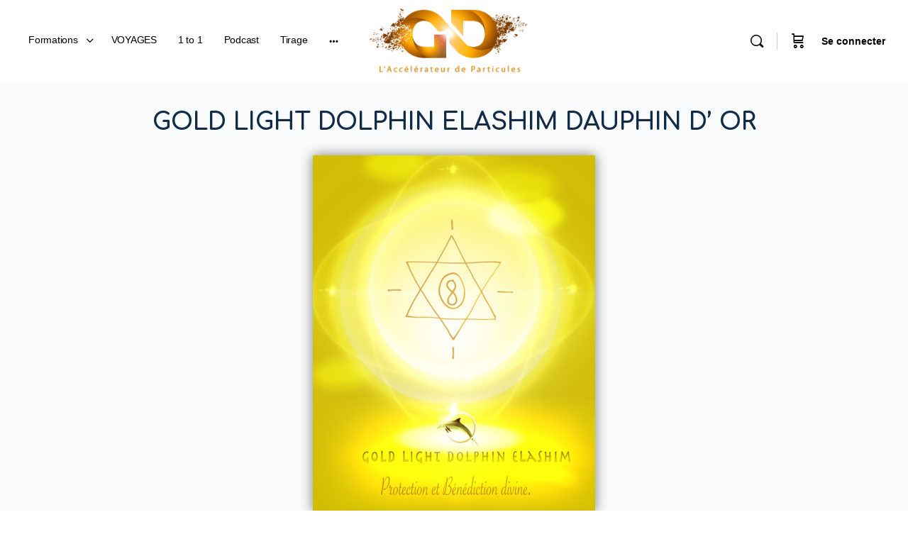

--- FILE ---
content_type: text/html; charset=UTF-8
request_url: https://gillesdelieuze.com/gold-light-dolphin-elashim-dauphin-d-or-2/
body_size: 36279
content:
<!doctype html>
<html lang="fr-FR" prefix="og: https://ogp.me/ns#">
	<head>
		<meta charset="UTF-8">
		<link rel="profile" href="http://gmpg.org/xfn/11">
		<script type="text/html" id="tmpl-bb-link-preview">
<% if ( link_scrapping ) { %>
	<% if ( link_loading ) { %>
		<span class="bb-url-scrapper-loading bb-ajax-loader"><i class="bb-icon-l bb-icon-spinner animate-spin"></i>Chargement de l’aperçu...</span>
	<% } %>
	<% if ( link_success || link_error ) { %>
		<a title="Annuler l&#039;aperçu" href="#" id="bb-close-link-suggestion">Remove Preview</a>
		<div class="bb-link-preview-container">

			<% if ( link_images && link_images.length && link_success && ! link_error && '' !== link_image_index ) { %>
				<div id="bb-url-scrapper-img-holder">
					<div class="bb-link-preview-image">
						<div class="bb-link-preview-image-cover">
							<img src="<%= link_images[link_image_index] %>"/>
						</div>
						<div class="bb-link-preview-icons">
							<%
							if ( link_images.length > 1 ) { %>
								<a data-bp-tooltip-pos="up" data-bp-tooltip="Change image" href="#" class="icon-exchange toolbar-button bp-tooltip" id="icon-exchange"><i class="bb-icon-l bb-icon-exchange"></i></a>
							<% } %>
							<% if ( link_images.length ) { %>
								<a data-bp-tooltip-pos="up" data-bp-tooltip="Remove image" href="#" class="icon-image-slash toolbar-button bp-tooltip" id="bb-link-preview-remove-image"><i class="bb-icon-l bb-icon-image-slash"></i></a>
							<% } %>
							<a data-bp-tooltip-pos="up" data-bp-tooltip="Confirmer" class="toolbar-button bp-tooltip" href="#" id="bb-link-preview-select-image">
								<i class="bb-icon-check bb-icon-l"></i>
							</a>
						</div>
					</div>
					<% if ( link_images.length > 1 ) { %>
						<div class="bb-url-thumb-nav">
							<button type="button" id="bb-url-prevPicButton"><span class="bb-icon-l bb-icon-angle-left"></span></button>
							<button type="button" id="bb-url-nextPicButton"><span class="bb-icon-l bb-icon-angle-right"></span></button>
							<div id="bb-url-scrapper-img-count">
								Image <%= link_image_index + 1 %>&nbsp;de&nbsp;<%= link_images.length %>
							</div>
						</div>
					<% } %>
				</div>
			<% } %>

			<% if ( link_success && ! link_error && link_url ) { %>
				<div class="bb-link-preview-info">
					<% var a = document.createElement('a');
						a.href = link_url;
						var hostname = a.hostname;
						var domainName = hostname.replace('www.', '' );
					%>

					<% if ( 'undefined' !== typeof link_title && link_title.trim() && link_description ) { %>
						<p class="bb-link-preview-link-name"><%= domainName %></p>
					<% } %>

					<% if ( link_success && ! link_error ) { %>
						<p class="bb-link-preview-title"><%= link_title %></p>
					<% } %>

					<% if ( link_success && ! link_error ) { %>
						<div class="bb-link-preview-excerpt"><p><%= link_description %></p></div>
					<% } %>
				</div>
			<% } %>
			<% if ( link_error && ! link_success ) { %>
				<div id="bb-url-error" class="bb-url-error"><%= link_error_msg %></div>
			<% } %>
		</div>
	<% } %>
<% } %>
</script>

            <style id="bb_learndash_30_custom_colors">

                
                
                
                .learndash-wrapper .ld-item-list .ld-item-list-item.ld-item-lesson-item .ld-item-name .ld-item-title .ld-item-components span.ld-status-waiting,
                .learndash-wrapper .ld-item-list .ld-item-list-item.ld-item-lesson-item .ld-item-name .ld-item-title .ld-item-components span.ld-status-waiting span.ld-icon,
                .learndash-wrapper .ld-status-waiting {
                    background-color: #ffd200 !important;
                }

                
            </style>

			
<!-- Google Tag Manager by PYS -->
<script data-cfasync="false" data-pagespeed-no-defer>
	var pys_datalayer_name = "dataLayer";
	window.dataLayer = window.dataLayer || [];</script> 
<!-- End Google Tag Manager by PYS -->
<!-- Optimisation des moteurs de recherche par Rank Math - https://rankmath.com/ -->
<title>GOLD LIGHT DOLPHIN ELASHIM DAUPHIN D&#039; OR - Gilles Delieuze</title>
<meta name="description" content="« Protection et bénédiction Divine. »"/>
<meta name="robots" content="index, follow, max-snippet:-1, max-video-preview:-1, max-image-preview:large"/>
<link rel="canonical" href="https://gillesdelieuze.com/gold-light-dolphin-elashim-dauphin-d-or-2/" />
<meta property="og:locale" content="fr_FR" />
<meta property="og:type" content="article" />
<meta property="og:title" content="GOLD LIGHT DOLPHIN ELASHIM DAUPHIN D&#039; OR - Gilles Delieuze" />
<meta property="og:description" content="« Protection et bénédiction Divine. »" />
<meta property="og:url" content="https://gillesdelieuze.com/gold-light-dolphin-elashim-dauphin-d-or-2/" />
<meta property="og:site_name" content="Gilles Delieuze" />
<meta property="article:section" content="oracle" />
<meta property="og:updated_time" content="2022-12-27T01:59:26+01:00" />
<meta property="og:image" content="https://gillesdelieuze.com/wp-content/uploads/2022/12/132.jpg" />
<meta property="og:image:secure_url" content="https://gillesdelieuze.com/wp-content/uploads/2022/12/132.jpg" />
<meta property="og:image:width" content="398" />
<meta property="og:image:height" content="503" />
<meta property="og:image:alt" content="GOLD LIGHT DOLPHIN ELASHIM DAUPHIN D&#8217; OR" />
<meta property="og:image:type" content="image/jpeg" />
<meta property="article:published_time" content="2021-05-10T15:19:41+02:00" />
<meta property="article:modified_time" content="2022-12-27T01:59:26+01:00" />
<meta name="twitter:card" content="summary_large_image" />
<meta name="twitter:title" content="GOLD LIGHT DOLPHIN ELASHIM DAUPHIN D&#039; OR - Gilles Delieuze" />
<meta name="twitter:description" content="« Protection et bénédiction Divine. »" />
<meta name="twitter:image" content="https://gillesdelieuze.com/wp-content/uploads/2022/12/132.jpg" />
<meta name="twitter:label1" content="Écrit par" />
<meta name="twitter:data1" content="Gilles" />
<meta name="twitter:label2" content="Temps de lecture" />
<meta name="twitter:data2" content="1 minute" />
<script type="application/ld+json" class="rank-math-schema">{"@context":"https://schema.org","@graph":[{"@type":"Organization","@id":"https://gillesdelieuze.com/#organization","name":"Gilles Delieuze","url":"https://gillesdelieuze.com"},{"@type":"WebSite","@id":"https://gillesdelieuze.com/#website","url":"https://gillesdelieuze.com","name":"Gilles Delieuze","publisher":{"@id":"https://gillesdelieuze.com/#organization"},"inLanguage":"fr-FR"},{"@type":"ImageObject","@id":"https://gillesdelieuze.com/wp-content/uploads/2022/12/132.jpg","url":"https://gillesdelieuze.com/wp-content/uploads/2022/12/132.jpg","width":"398","height":"503","inLanguage":"fr-FR"},{"@type":"WebPage","@id":"https://gillesdelieuze.com/gold-light-dolphin-elashim-dauphin-d-or-2/#webpage","url":"https://gillesdelieuze.com/gold-light-dolphin-elashim-dauphin-d-or-2/","name":"GOLD LIGHT DOLPHIN ELASHIM DAUPHIN D&#039; OR - Gilles Delieuze","datePublished":"2021-05-10T15:19:41+02:00","dateModified":"2022-12-27T01:59:26+01:00","isPartOf":{"@id":"https://gillesdelieuze.com/#website"},"primaryImageOfPage":{"@id":"https://gillesdelieuze.com/wp-content/uploads/2022/12/132.jpg"},"inLanguage":"fr-FR"},{"@type":"Person","@id":"https://gillesdelieuze.com/author/gdelieuze/","name":"Gilles","url":"https://gillesdelieuze.com/author/gdelieuze/","image":{"@type":"ImageObject","@id":"https://gillesdelieuze.com/wp-content/uploads/avatars/5/639201064def6-bpthumb.jpg","url":"https://gillesdelieuze.com/wp-content/uploads/avatars/5/639201064def6-bpthumb.jpg","caption":"Gilles","inLanguage":"fr-FR"},"sameAs":["https://gillesdelieuze.com"],"worksFor":{"@id":"https://gillesdelieuze.com/#organization"}},{"@type":"BlogPosting","headline":"GOLD LIGHT DOLPHIN ELASHIM DAUPHIN D&#039; OR - Gilles Delieuze","datePublished":"2021-05-10T15:19:41+02:00","dateModified":"2022-12-27T01:59:26+01:00","articleSection":"oracle","author":{"@id":"https://gillesdelieuze.com/author/gdelieuze/","name":"Gilles"},"publisher":{"@id":"https://gillesdelieuze.com/#organization"},"description":"\u00ab Protection et b\u00e9n\u00e9diction Divine. \u00bb","name":"GOLD LIGHT DOLPHIN ELASHIM DAUPHIN D&#039; OR - Gilles Delieuze","@id":"https://gillesdelieuze.com/gold-light-dolphin-elashim-dauphin-d-or-2/#richSnippet","isPartOf":{"@id":"https://gillesdelieuze.com/gold-light-dolphin-elashim-dauphin-d-or-2/#webpage"},"image":{"@id":"https://gillesdelieuze.com/wp-content/uploads/2022/12/132.jpg"},"inLanguage":"fr-FR","mainEntityOfPage":{"@id":"https://gillesdelieuze.com/gold-light-dolphin-elashim-dauphin-d-or-2/#webpage"}}]}</script>
<!-- /Extension Rank Math WordPress SEO -->

<script type='application/javascript'  id='pys-version-script'>console.log('PixelYourSite Free version 10.0.0');</script>
<link rel='dns-prefetch' href='//www.googletagmanager.com' />
<link rel='dns-prefetch' href='//www.google.com' />
<link rel='dns-prefetch' href='//maps.googleapis.com' />
<link rel='dns-prefetch' href='//meet.jit.si' />
<link rel='dns-prefetch' href='//player.vimeo.com' />
<link rel='dns-prefetch' href='//www.youtube.com' />
<link rel='dns-prefetch' href='//fonts.googleapis.com' />
<link rel="alternate" type="application/rss+xml" title="Gilles Delieuze &raquo; Flux" href="https://gillesdelieuze.com/feed/" />
<link rel="alternate" type="application/rss+xml" title="Gilles Delieuze &raquo; Flux des commentaires" href="https://gillesdelieuze.com/comments/feed/" />
<link rel="alternate" type="application/rss+xml" title="Gilles Delieuze &raquo; GOLD LIGHT DOLPHIN ELASHIM DAUPHIN D&#8217; OR Flux des commentaires" href="https://gillesdelieuze.com/gold-light-dolphin-elashim-dauphin-d-or-2/feed/" />
<link rel="alternate" title="oEmbed (JSON)" type="application/json+oembed" href="https://gillesdelieuze.com/wp-json/oembed/1.0/embed?url=https%3A%2F%2Fgillesdelieuze.com%2Fgold-light-dolphin-elashim-dauphin-d-or-2%2F" />
<link rel="alternate" title="oEmbed (XML)" type="text/xml+oembed" href="https://gillesdelieuze.com/wp-json/oembed/1.0/embed?url=https%3A%2F%2Fgillesdelieuze.com%2Fgold-light-dolphin-elashim-dauphin-d-or-2%2F&#038;format=xml" />
<!-- WP Fusion --><style type="text/css">.woocommerce .product .variations option:disabled { display: none; } </style><style id='wp-img-auto-sizes-contain-inline-css' type='text/css'>
img:is([sizes=auto i],[sizes^="auto," i]){contain-intrinsic-size:3000px 1500px}
/*# sourceURL=wp-img-auto-sizes-contain-inline-css */
</style>
<link rel='stylesheet' id='dce-animations-css' href='https://gillesdelieuze.com/wp-content/plugins/dynamic-content-for-elementor/assets/css/animations.css?ver=3.1.2' type='text/css' media='all' />
<link rel='stylesheet' id='wc-blocks-integration-css' href='https://gillesdelieuze.com/wp-content/plugins/woocommerce-subscriptions/vendor/woocommerce/subscriptions-core/build/index.css?ver=7.6.0' type='text/css' media='all' />
<link rel='stylesheet' id='sonaar-music-css' href='https://gillesdelieuze.com/wp-content/plugins/mp3-music-player-by-sonaar/public/css/sonaar-music-public.css?ver=5.9.4' type='text/css' media='all' />
<style id='sonaar-music-inline-css' type='text/css'>
:root {--srp-global-tracklist-color: #000000;}#sonaar-player .player, #sonaar-player .player .volume .slider-container, #sonaar-player .close.btn_playlist:before, #sonaar-player .close.btn_playlist:after{border-color:rgba(116, 221, 199, 1);}#sonaar-player .player .volume .slider-container:before{border-top-color:rgba(116, 221, 199, 1);}#sonaar-player .playlist button.play, #sonaar-player .close.btn-player, #sonaar-player .mobileProgress, #sonaar-player .ui-slider-handle, .ui-slider-range{background-color:rgba(116, 221, 199, 1);}#sonaar-player .playlist .tracklist li.active, #sonaar-player .playlist .tracklist li.active span, #sonaar-player .playlist .title, .srmp3_singning p[begin]:not(.srmp3_lyrics_read ~ p){color:rgba(116, 221, 199, 1);}#sonaar-player .player .timing, #sonaar-player .album-title, #sonaar-player .playlist .tracklist li, #sonaar-player .playlist .tracklist li a, #sonaar-player .player .store .track-store li a, #sonaar-player .track-store li, #sonaar-player .sonaar-extend-button, #sonaar-player .sr_skip_number{color:rgba(255, 255, 255, 1);}#sonaar-player .player .store .track-store li .sr_store_round_bt, #sonaar-player .ui-slider-handle, #sonaar-player .ui-slider-range{background-color:rgba(255, 255, 255, 1);}#sonaar-player .control, #sonaar-player .sricon-volume {color:rgba(255, 255, 255, 1);}#sonaar-player div.sr_speedRate div{background:rgba(255, 255, 255, 1);}div#sonaar-player, #sonaar-player .player, #sonaar-player .player .volume .slider-container, #sonaar-player.sr-float div.playlist, #sonaar-player.sr-float .close.btn-player, #sonaar-player.sr-float .player.sr-show_controls_hover .playerNowPlaying, .srp_extendedPlayer{background-color:rgba(0, 0, 0, 1);}@media only screen and (max-width: 1025px){#sonaar-player .store{background-color:rgba(0, 0, 0, 1);}}#sonaar-player .player .volume .slider-container:after{border-top-color:rgba(0, 0, 0, 1);}#sonaar-player .playlist button.play, #sonaar-player .player .store .track-store li .sr_store_round_bt{color:rgba(0, 0, 0, 1);}#sonaar-player .close.btn-player rect{fill:rgba(0, 0, 0, 1);}#sonaar-player .close.btn-player.enable:after, #sonaar-player .close.btn-player.enable:before{border-color:rgba(0, 0, 0, 1)!important;}#sonaar-player.sr-float .close.btn-player.enable:after, #sonaar-player.sr-float .close.btn-player.enable:before{border-color:!important;}#sonaar-player div.sr_speedRate div{color:rgba(0, 0, 0, 1);}#sonaar-player .mobilePanel, #sonaar-player .player .player-row:before{background-color:rgba(0, 0, 0, 1);}#sonaar-player .player div.mobilePanel{border-color:rgba(0, 0, 0, 1);}#sonaar-player .mobileProgressing, #sonaar-player .progressDot{background-color:rgba(116, 221, 199, 1);}div#sonaar-modal .sr_popup-content, .iron-audioplayer .srp_note{background-color:#ffffff;}.sr_close svg{fill:#000000;}.iron-audioplayer .srp_player_boxed, .single-album .iron-audioplayer[data-playertemplate="skin_float_tracklist"] .album-player{background:rgba(226, 226, 226, 1);}.iron_widget_radio:not(.srp_player_button) .iron-audioplayer[data-playertemplate="skin_boxed_tracklist"] .playlist, .single-album .iron-audioplayer[data-playertemplate="skin_float_tracklist"] .sonaar-grid{background:;}.iron-audioplayer .playlist .current .audio-track, .playlist .current .track-number{color:rgba(0, 0, 0, 1);}.iron-audioplayer .playlist a.song-store:not(.sr_store_wc_round_bt){color:rgba(0, 0, 0, 1);}.iron-audioplayer  .playlist .song-store-list-menu .fa-ellipsis-v{color:#BBBBBB;}.iron-audioplayer  .playlist .audio-track path, .iron-audioplayer  .playlist .sricon-play{color:rgba(0, 0, 0, 1);}.iron-audioplayer .control .sricon-play, .srp-play-button .sricon-play, .srp_pagination .active{color:rgba(127, 127, 127, 1);}.iron-audioplayer .srp-play-circle{border-color:rgba(127, 127, 127, 1);}.iron-audioplayer .control, .iron-audioplayer[data-playertemplate="skin_boxed_tracklist"] .sr_progressbar, .srp_player_boxed .srp_noteButton{color:rgba(127, 127, 127, 1);}.iron-audioplayer .sr_speedRate div{border-color:rgba(127, 127, 127, 1);}.iron-audioplayer .srp-play-button-label-container, .iron-audioplayer .ui-slider-handle, .iron-audioplayer .ui-slider-range{background:rgba(127, 127, 127, 1);}.iron-audioplayer.sr_player_on_artwork .sonaar-Artwort-box .control [class*="sricon-"]{color:#f1f1f1;}.iron-audioplayer.sr_player_on_artwork .sonaar-Artwort-box .control .play{border-color:#f1f1f1;}.iron-audioplayer .song-store.sr_store_wc_round_bt{color:rgba(255, 255, 255, 1);}.iron-audioplayer .song-store.sr_store_wc_round_bt{background-color:rgba(0, 0, 0, 1);} @media screen and (max-width: 540px){ #sonaar-player .playlist .tracklist span.track-title, #sonaar-player .playlist .tracklist span.track-artist, #sonaar-player .playlist .tracklist span.track-album{ padding-left: 35px; } }.srp-modal-variation-list .srp-modal-variant-selector {background-color:#0202022b;}.srp-modal-variation-list .srp-modal-variant-selector:hover, .srp-modal-variation-list .srp-modal-variant-selector.srp_selected {background-color:#02020261;}#sonaar-modal .srp_button {background-color:#0170b9;}#sonaar-modal .srp_button {color:#ffffff;}:root {
			--srp-global-sticky_player_featured_color: rgba(116, 221, 199, 1);
			--srp-global-sticky_player_waveform_progress_color: rgba(116, 221, 199, 1);
			--srp-global-sticky_player_waveform_background_color: rgba(79, 79, 79, 1);
			--srp-global-sticky_player_labelsandbuttons: rgba(255, 255, 255, 1);
			--srp-global-sticky_player_background: rgba(0, 0, 0, 1);
			--srp-global-music_player_wc_bt_color: rgba(255, 255, 255, 1);
			--srp-global-music_player_wc_bt_bgcolor: rgba(0, 0, 0, 1);
			--srp-global-modal-btn-txt-color: #ffffff;
			--srp-global-modal-btn-bg-color: #0170b9;
			--srp-global-modal-form-input-bg-color: ;
			--srp-global-modal-form-input-border-color: ;
			--srp-global-modal-form-input-color: ;
			
		  }.iron-audioplayer .sonaar_fake_wave .sonaar_wave_cut rect{fill:rgba(116, 1, 223, 1);}#sonaar-player .sonaar_fake_wave .sonaar_wave_base rect{fill:rgba(79, 79, 79, 1);}#sonaar-player .mobileProgress{background-color:rgba(79, 79, 79, 1);}#sonaar-player .sonaar_fake_wave .sonaar_wave_cut rect{fill:rgba(116, 221, 199, 1);}
/*# sourceURL=sonaar-music-inline-css */
</style>
<link rel='stylesheet' id='bp-nouveau-icons-map-css' href='https://gillesdelieuze.com/wp-content/plugins/buddyboss-platform/bp-templates/bp-nouveau/icons/css/icons-map.min.css?ver=2.7.40' type='text/css' media='screen' />
<link rel='stylesheet' id='bp-nouveau-bb-icons-css' href='https://gillesdelieuze.com/wp-content/plugins/buddyboss-platform/bp-templates/bp-nouveau/icons/css/bb-icons.min.css?ver=1.0.5' type='text/css' media='screen' />
<link rel='stylesheet' id='dashicons-css' href='https://gillesdelieuze.com/wp-includes/css/dashicons.min.css?ver=6.9' type='text/css' media='all' />
<link rel='stylesheet' id='bp-nouveau-css' href='https://gillesdelieuze.com/wp-content/plugins/buddyboss-platform/bp-templates/bp-nouveau/css/buddypress.min.css?ver=2.7.40' type='text/css' media='screen' />
<style id='bp-nouveau-inline-css' type='text/css'>
.list-wrap .bs-group-cover a:before{ background:unset; }
/*# sourceURL=bp-nouveau-inline-css */
</style>
<link rel='stylesheet' id='buddyboss_legacy-css' href='https://gillesdelieuze.com/wp-content/themes/buddyboss-theme/inc/plugins/buddyboss-menu-icons/vendor/kucrut/icon-picker/css/types/buddyboss_legacy.css?ver=1.0' type='text/css' media='all' />
<link rel='stylesheet' id='wp-block-library-css' href='https://gillesdelieuze.com/wp-includes/css/dist/block-library/style.min.css?ver=6.9' type='text/css' media='all' />
<link rel='stylesheet' id='wc-blocks-style-css' href='https://gillesdelieuze.com/wp-content/plugins/woocommerce/assets/client/blocks/wc-blocks.css?ver=wc-9.4.1' type='text/css' media='all' />
<style id='global-styles-inline-css' type='text/css'>
:root{--wp--preset--aspect-ratio--square: 1;--wp--preset--aspect-ratio--4-3: 4/3;--wp--preset--aspect-ratio--3-4: 3/4;--wp--preset--aspect-ratio--3-2: 3/2;--wp--preset--aspect-ratio--2-3: 2/3;--wp--preset--aspect-ratio--16-9: 16/9;--wp--preset--aspect-ratio--9-16: 9/16;--wp--preset--color--black: #000000;--wp--preset--color--cyan-bluish-gray: #abb8c3;--wp--preset--color--white: #ffffff;--wp--preset--color--pale-pink: #f78da7;--wp--preset--color--vivid-red: #cf2e2e;--wp--preset--color--luminous-vivid-orange: #ff6900;--wp--preset--color--luminous-vivid-amber: #fcb900;--wp--preset--color--light-green-cyan: #7bdcb5;--wp--preset--color--vivid-green-cyan: #00d084;--wp--preset--color--pale-cyan-blue: #8ed1fc;--wp--preset--color--vivid-cyan-blue: #0693e3;--wp--preset--color--vivid-purple: #9b51e0;--wp--preset--gradient--vivid-cyan-blue-to-vivid-purple: linear-gradient(135deg,rgb(6,147,227) 0%,rgb(155,81,224) 100%);--wp--preset--gradient--light-green-cyan-to-vivid-green-cyan: linear-gradient(135deg,rgb(122,220,180) 0%,rgb(0,208,130) 100%);--wp--preset--gradient--luminous-vivid-amber-to-luminous-vivid-orange: linear-gradient(135deg,rgb(252,185,0) 0%,rgb(255,105,0) 100%);--wp--preset--gradient--luminous-vivid-orange-to-vivid-red: linear-gradient(135deg,rgb(255,105,0) 0%,rgb(207,46,46) 100%);--wp--preset--gradient--very-light-gray-to-cyan-bluish-gray: linear-gradient(135deg,rgb(238,238,238) 0%,rgb(169,184,195) 100%);--wp--preset--gradient--cool-to-warm-spectrum: linear-gradient(135deg,rgb(74,234,220) 0%,rgb(151,120,209) 20%,rgb(207,42,186) 40%,rgb(238,44,130) 60%,rgb(251,105,98) 80%,rgb(254,248,76) 100%);--wp--preset--gradient--blush-light-purple: linear-gradient(135deg,rgb(255,206,236) 0%,rgb(152,150,240) 100%);--wp--preset--gradient--blush-bordeaux: linear-gradient(135deg,rgb(254,205,165) 0%,rgb(254,45,45) 50%,rgb(107,0,62) 100%);--wp--preset--gradient--luminous-dusk: linear-gradient(135deg,rgb(255,203,112) 0%,rgb(199,81,192) 50%,rgb(65,88,208) 100%);--wp--preset--gradient--pale-ocean: linear-gradient(135deg,rgb(255,245,203) 0%,rgb(182,227,212) 50%,rgb(51,167,181) 100%);--wp--preset--gradient--electric-grass: linear-gradient(135deg,rgb(202,248,128) 0%,rgb(113,206,126) 100%);--wp--preset--gradient--midnight: linear-gradient(135deg,rgb(2,3,129) 0%,rgb(40,116,252) 100%);--wp--preset--font-size--small: 13px;--wp--preset--font-size--medium: 20px;--wp--preset--font-size--large: 36px;--wp--preset--font-size--x-large: 42px;--wp--preset--font-family--inter: "Inter", sans-serif;--wp--preset--font-family--cardo: Cardo;--wp--preset--spacing--20: 0.44rem;--wp--preset--spacing--30: 0.67rem;--wp--preset--spacing--40: 1rem;--wp--preset--spacing--50: 1.5rem;--wp--preset--spacing--60: 2.25rem;--wp--preset--spacing--70: 3.38rem;--wp--preset--spacing--80: 5.06rem;--wp--preset--shadow--natural: 6px 6px 9px rgba(0, 0, 0, 0.2);--wp--preset--shadow--deep: 12px 12px 50px rgba(0, 0, 0, 0.4);--wp--preset--shadow--sharp: 6px 6px 0px rgba(0, 0, 0, 0.2);--wp--preset--shadow--outlined: 6px 6px 0px -3px rgb(255, 255, 255), 6px 6px rgb(0, 0, 0);--wp--preset--shadow--crisp: 6px 6px 0px rgb(0, 0, 0);}:root :where(.is-layout-flow) > :first-child{margin-block-start: 0;}:root :where(.is-layout-flow) > :last-child{margin-block-end: 0;}:root :where(.is-layout-flow) > *{margin-block-start: 24px;margin-block-end: 0;}:root :where(.is-layout-constrained) > :first-child{margin-block-start: 0;}:root :where(.is-layout-constrained) > :last-child{margin-block-end: 0;}:root :where(.is-layout-constrained) > *{margin-block-start: 24px;margin-block-end: 0;}:root :where(.is-layout-flex){gap: 24px;}:root :where(.is-layout-grid){gap: 24px;}body .is-layout-flex{display: flex;}.is-layout-flex{flex-wrap: wrap;align-items: center;}.is-layout-flex > :is(*, div){margin: 0;}body .is-layout-grid{display: grid;}.is-layout-grid > :is(*, div){margin: 0;}.has-black-color{color: var(--wp--preset--color--black) !important;}.has-cyan-bluish-gray-color{color: var(--wp--preset--color--cyan-bluish-gray) !important;}.has-white-color{color: var(--wp--preset--color--white) !important;}.has-pale-pink-color{color: var(--wp--preset--color--pale-pink) !important;}.has-vivid-red-color{color: var(--wp--preset--color--vivid-red) !important;}.has-luminous-vivid-orange-color{color: var(--wp--preset--color--luminous-vivid-orange) !important;}.has-luminous-vivid-amber-color{color: var(--wp--preset--color--luminous-vivid-amber) !important;}.has-light-green-cyan-color{color: var(--wp--preset--color--light-green-cyan) !important;}.has-vivid-green-cyan-color{color: var(--wp--preset--color--vivid-green-cyan) !important;}.has-pale-cyan-blue-color{color: var(--wp--preset--color--pale-cyan-blue) !important;}.has-vivid-cyan-blue-color{color: var(--wp--preset--color--vivid-cyan-blue) !important;}.has-vivid-purple-color{color: var(--wp--preset--color--vivid-purple) !important;}.has-black-background-color{background-color: var(--wp--preset--color--black) !important;}.has-cyan-bluish-gray-background-color{background-color: var(--wp--preset--color--cyan-bluish-gray) !important;}.has-white-background-color{background-color: var(--wp--preset--color--white) !important;}.has-pale-pink-background-color{background-color: var(--wp--preset--color--pale-pink) !important;}.has-vivid-red-background-color{background-color: var(--wp--preset--color--vivid-red) !important;}.has-luminous-vivid-orange-background-color{background-color: var(--wp--preset--color--luminous-vivid-orange) !important;}.has-luminous-vivid-amber-background-color{background-color: var(--wp--preset--color--luminous-vivid-amber) !important;}.has-light-green-cyan-background-color{background-color: var(--wp--preset--color--light-green-cyan) !important;}.has-vivid-green-cyan-background-color{background-color: var(--wp--preset--color--vivid-green-cyan) !important;}.has-pale-cyan-blue-background-color{background-color: var(--wp--preset--color--pale-cyan-blue) !important;}.has-vivid-cyan-blue-background-color{background-color: var(--wp--preset--color--vivid-cyan-blue) !important;}.has-vivid-purple-background-color{background-color: var(--wp--preset--color--vivid-purple) !important;}.has-black-border-color{border-color: var(--wp--preset--color--black) !important;}.has-cyan-bluish-gray-border-color{border-color: var(--wp--preset--color--cyan-bluish-gray) !important;}.has-white-border-color{border-color: var(--wp--preset--color--white) !important;}.has-pale-pink-border-color{border-color: var(--wp--preset--color--pale-pink) !important;}.has-vivid-red-border-color{border-color: var(--wp--preset--color--vivid-red) !important;}.has-luminous-vivid-orange-border-color{border-color: var(--wp--preset--color--luminous-vivid-orange) !important;}.has-luminous-vivid-amber-border-color{border-color: var(--wp--preset--color--luminous-vivid-amber) !important;}.has-light-green-cyan-border-color{border-color: var(--wp--preset--color--light-green-cyan) !important;}.has-vivid-green-cyan-border-color{border-color: var(--wp--preset--color--vivid-green-cyan) !important;}.has-pale-cyan-blue-border-color{border-color: var(--wp--preset--color--pale-cyan-blue) !important;}.has-vivid-cyan-blue-border-color{border-color: var(--wp--preset--color--vivid-cyan-blue) !important;}.has-vivid-purple-border-color{border-color: var(--wp--preset--color--vivid-purple) !important;}.has-vivid-cyan-blue-to-vivid-purple-gradient-background{background: var(--wp--preset--gradient--vivid-cyan-blue-to-vivid-purple) !important;}.has-light-green-cyan-to-vivid-green-cyan-gradient-background{background: var(--wp--preset--gradient--light-green-cyan-to-vivid-green-cyan) !important;}.has-luminous-vivid-amber-to-luminous-vivid-orange-gradient-background{background: var(--wp--preset--gradient--luminous-vivid-amber-to-luminous-vivid-orange) !important;}.has-luminous-vivid-orange-to-vivid-red-gradient-background{background: var(--wp--preset--gradient--luminous-vivid-orange-to-vivid-red) !important;}.has-very-light-gray-to-cyan-bluish-gray-gradient-background{background: var(--wp--preset--gradient--very-light-gray-to-cyan-bluish-gray) !important;}.has-cool-to-warm-spectrum-gradient-background{background: var(--wp--preset--gradient--cool-to-warm-spectrum) !important;}.has-blush-light-purple-gradient-background{background: var(--wp--preset--gradient--blush-light-purple) !important;}.has-blush-bordeaux-gradient-background{background: var(--wp--preset--gradient--blush-bordeaux) !important;}.has-luminous-dusk-gradient-background{background: var(--wp--preset--gradient--luminous-dusk) !important;}.has-pale-ocean-gradient-background{background: var(--wp--preset--gradient--pale-ocean) !important;}.has-electric-grass-gradient-background{background: var(--wp--preset--gradient--electric-grass) !important;}.has-midnight-gradient-background{background: var(--wp--preset--gradient--midnight) !important;}.has-small-font-size{font-size: var(--wp--preset--font-size--small) !important;}.has-medium-font-size{font-size: var(--wp--preset--font-size--medium) !important;}.has-large-font-size{font-size: var(--wp--preset--font-size--large) !important;}.has-x-large-font-size{font-size: var(--wp--preset--font-size--x-large) !important;}
/*# sourceURL=global-styles-inline-css */
</style>

<style id='classic-theme-styles-inline-css' type='text/css'>
/*! This file is auto-generated */
.wp-block-button__link{color:#fff;background-color:#32373c;border-radius:9999px;box-shadow:none;text-decoration:none;padding:calc(.667em + 2px) calc(1.333em + 2px);font-size:1.125em}.wp-block-file__button{background:#32373c;color:#fff;text-decoration:none}
/*# sourceURL=/wp-includes/css/classic-themes.min.css */
</style>
<link rel='stylesheet' id='ultp-gutenberg-blocks-css' href='https://gillesdelieuze.com/wp-content/plugins/uncanny-toolkit-pro/src/blocks/dist/index.css?ver=4.2' type='text/css' media='all' />
<link rel='stylesheet' id='bb-pro-enqueue-scripts-css' href='https://gillesdelieuze.com/wp-content/plugins/buddyboss-platform-pro/assets/css/index.min.css?ver=2.6.31' type='text/css' media='all' />
<link rel='stylesheet' id='bb-access-control-css' href='https://gillesdelieuze.com/wp-content/plugins/buddyboss-platform-pro/includes/access-control/assets/css/bb-access-control.min.css?ver=2.6.31' type='text/css' media='all' />
<link rel='stylesheet' id='bb-polls-style-css' href='https://gillesdelieuze.com/wp-content/plugins/buddyboss-platform-pro/includes/polls/assets/css/bb-polls.min.css?ver=2.6.31' type='text/css' media='all' />
<link rel='stylesheet' id='bb-schedule-posts-css' href='https://gillesdelieuze.com/wp-content/plugins/buddyboss-platform-pro/includes/schedule-posts/assets/css/bb-schedule-posts.min.css?ver=2.6.31' type='text/css' media='all' />
<link rel='stylesheet' id='bb-meprlms-frontend-css' href='https://gillesdelieuze.com/wp-content/plugins/buddyboss-platform-pro/includes/integrations/meprlms/assets/css/meprlms-frontend.min.css?ver=2.7.40' type='text/css' media='all' />
<link rel='stylesheet' id='bp-select2-css' href='https://gillesdelieuze.com/wp-content/plugins/buddyboss-platform/bp-core/css/vendor/select2.min.css?ver=2.7.40' type='text/css' media='all' />
<link rel='stylesheet' id='bb-meprlms-admin-css' href='https://gillesdelieuze.com/wp-content/plugins/buddyboss-platform-pro/includes/integrations/meprlms/assets/css/bb-meprlms-admin.min.css?ver=2.7.40' type='text/css' media='all' />
<link rel='stylesheet' id='bb-tutorlms-admin-css' href='https://gillesdelieuze.com/wp-content/plugins/buddyboss-platform-pro/includes/integrations/tutorlms/assets/css/bb-tutorlms-admin.min.css?ver=2.7.40' type='text/css' media='all' />
<link rel='stylesheet' id='gamipress-css-css' href='https://gillesdelieuze.com/wp-content/plugins/gamipress/assets/css/gamipress.min.css?ver=7.2.8' type='text/css' media='all' />
<link rel='stylesheet' id='font-awesome-css' href='https://gillesdelieuze.com/wp-content/plugins/elementor/assets/lib/font-awesome/css/font-awesome.min.css?ver=4.7.0' type='text/css' media='all' />
<link rel='stylesheet' id='sonaar-music-pro-css' href='https://gillesdelieuze.com/wp-content/plugins/sonaar-music-pro/public/css/sonaar-music-pro-public.css?ver=5.9.4' type='text/css' media='all' />
<link rel='stylesheet' id='uncannyowl-learndash-toolkit-free-css' href='https://gillesdelieuze.com/wp-content/plugins/uncanny-learndash-toolkit/src/assets/frontend/dist/bundle.min.css?ver=3.7.0.1' type='text/css' media='all' />
<link rel='stylesheet' id='ultp-frontend-css' href='https://gillesdelieuze.com/wp-content/plugins/uncanny-toolkit-pro/src/assets/dist/frontend/bundle.min.css?ver=4.2' type='text/css' media='all' />
<link rel='stylesheet' id='woocommerce-layout-css' href='https://gillesdelieuze.com/wp-content/plugins/woocommerce/assets/css/woocommerce-layout.css?ver=9.4.1' type='text/css' media='all' />
<link rel='stylesheet' id='woocommerce-smallscreen-css' href='https://gillesdelieuze.com/wp-content/plugins/woocommerce/assets/css/woocommerce-smallscreen.css?ver=9.4.1' type='text/css' media='only screen and (max-width: 768px)' />
<link rel='stylesheet' id='woocommerce-general-css' href='https://gillesdelieuze.com/wp-content/plugins/woocommerce/assets/css/woocommerce.css?ver=9.4.1' type='text/css' media='all' />
<style id='woocommerce-inline-inline-css' type='text/css'>
.woocommerce form .form-row .required { visibility: visible; }
/*# sourceURL=woocommerce-inline-inline-css */
</style>
<link rel='stylesheet' id='affwp-forms-css' href='https://gillesdelieuze.com/wp-content/plugins/affiliate-wp/assets/css/forms.min.css?ver=2.27.3' type='text/css' media='all' />
<link rel='stylesheet' id='learndash_quiz_front_css-css' href='//gillesdelieuze.com/wp-content/plugins/sfwd-lms/themes/legacy/templates/learndash_quiz_front.min.css?ver=4.15.2' type='text/css' media='all' />
<link rel='stylesheet' id='learndash-css' href='//gillesdelieuze.com/wp-content/plugins/sfwd-lms/src/assets/dist/css/styles.css?ver=4.15.2' type='text/css' media='all' />
<link rel='stylesheet' id='jquery-dropdown-css-css' href='//gillesdelieuze.com/wp-content/plugins/sfwd-lms/assets/css/jquery.dropdown.min.css?ver=4.15.2' type='text/css' media='all' />
<link rel='stylesheet' id='learndash_lesson_video-css' href='//gillesdelieuze.com/wp-content/plugins/sfwd-lms/themes/legacy/templates/learndash_lesson_video.min.css?ver=4.15.2' type='text/css' media='all' />
<link rel='stylesheet' id='h5p-plugin-styles-css' href='https://gillesdelieuze.com/wp-content/plugins/h5p/h5p-php-library/styles/h5p.css?ver=1.16.0' type='text/css' media='all' />
<link rel='stylesheet' id='ld-content-cloner-css' href='https://gillesdelieuze.com/wp-content/plugins/ld-content-cloner/public/css/ld-content-cloner-public.css?ver=1.0.0' type='text/css' media='all' />
<link rel='stylesheet' id='qi-addons-for-elementor-grid-style-css' href='https://gillesdelieuze.com/wp-content/plugins/qi-addons-for-elementor/assets/css/grid.min.css?ver=6.9' type='text/css' media='all' />
<link rel='stylesheet' id='qi-addons-for-elementor-helper-parts-style-css' href='https://gillesdelieuze.com/wp-content/plugins/qi-addons-for-elementor/assets/css/helper-parts.min.css?ver=6.9' type='text/css' media='all' />
<link rel='stylesheet' id='qi-addons-for-elementor-style-css' href='https://gillesdelieuze.com/wp-content/plugins/qi-addons-for-elementor/assets/css/main.min.css?ver=6.9' type='text/css' media='all' />
<link rel='stylesheet' id='datatables-styles-css' href='https://gillesdelieuze.com/wp-content/plugins/tin-canny-learndash-reporting/src/assets/admin/css/datatables.min.css?ver=6.9' type='text/css' media='all' />
<link rel='stylesheet' id='uotc-group-quiz-report-css' href='https://gillesdelieuze.com/wp-content/plugins/tin-canny-learndash-reporting/src/assets/admin/css/group-quiz-report-module.css?ver=0.0.1' type='text/css' media='all' />
<link rel='stylesheet' id='redux-extendify-styles-css' href='https://gillesdelieuze.com/wp-content/themes/buddyboss-theme/inc/admin/framework/redux-core/assets/css/extendify-utilities.css?ver=4.4.11' type='text/css' media='all' />
<link rel='stylesheet' id='buddyboss-theme-fonts-css' href='https://gillesdelieuze.com/wp-content/themes/buddyboss-theme/assets/fonts/fonts.css?ver=2.7.20' type='text/css' media='all' />
<link rel='stylesheet' id='learndash-front-css' href='//gillesdelieuze.com/wp-content/plugins/sfwd-lms/themes/ld30/assets/css/learndash.min.css?ver=4.15.2' type='text/css' media='all' />
<link rel='stylesheet' id='elementor-frontend-css' href='https://gillesdelieuze.com/wp-content/plugins/elementor/assets/css/frontend.min.css?ver=3.25.6' type='text/css' media='all' />
<link rel='stylesheet' id='widget-heading-css' href='https://gillesdelieuze.com/wp-content/plugins/elementor/assets/css/widget-heading.min.css?ver=3.25.6' type='text/css' media='all' />
<link rel='stylesheet' id='widget-image-css' href='https://gillesdelieuze.com/wp-content/plugins/elementor/assets/css/widget-image.min.css?ver=3.25.6' type='text/css' media='all' />
<link rel='stylesheet' id='swiper-css' href='https://gillesdelieuze.com/wp-content/plugins/elementor/assets/lib/swiper/v8/css/swiper.min.css?ver=8.4.5' type='text/css' media='all' />
<link rel='stylesheet' id='e-swiper-css' href='https://gillesdelieuze.com/wp-content/plugins/elementor/assets/css/conditionals/e-swiper.min.css?ver=3.25.6' type='text/css' media='all' />
<link rel='stylesheet' id='widget-image-carousel-css' href='https://gillesdelieuze.com/wp-content/plugins/elementor/assets/css/widget-image-carousel.min.css?ver=3.25.6' type='text/css' media='all' />
<link rel='stylesheet' id='widget-posts-css' href='https://gillesdelieuze.com/wp-content/plugins/elementor-pro/assets/css/widget-posts.min.css?ver=3.25.3' type='text/css' media='all' />
<link rel='stylesheet' id='elementor-post-5-css' href='https://gillesdelieuze.com/wp-content/uploads/elementor/css/post-5.css?ver=1761385754' type='text/css' media='all' />
<link rel='stylesheet' id='e-popup-style-css' href='https://gillesdelieuze.com/wp-content/plugins/elementor-pro/assets/css/conditionals/popup.min.css?ver=3.25.3' type='text/css' media='all' />
<link rel='stylesheet' id='elementor-post-10429-css' href='https://gillesdelieuze.com/wp-content/uploads/elementor/css/post-10429.css?ver=1761317685' type='text/css' media='all' />
<link rel='stylesheet' id='fluentform-elementor-widget-css' href='https://gillesdelieuze.com/wp-content/plugins/fluentform/assets/css/fluent-forms-elementor-widget.css?ver=6.1.2' type='text/css' media='all' />
<link rel='stylesheet' id='evcal_google_fonts-css' href='https://fonts.googleapis.com/css?family=Noto+Sans%3A400%2C400italic%2C700%7CMontserrat%3A700%2C800%2C900&#038;subset=latin%2Clatin-ext&#038;ver=4.5.4' type='text/css' media='all' />
<link rel='stylesheet' id='evcal_cal_default-css' href='//gillesdelieuze.com/wp-content/plugins/eventON/assets/css/eventon_styles.css?ver=4.5.4' type='text/css' media='all' />
<link rel='stylesheet' id='evo_font_icons-css' href='//gillesdelieuze.com/wp-content/plugins/eventON/assets/fonts/all.css?ver=4.5.4' type='text/css' media='all' />
<link rel='stylesheet' id='eventon_dynamic_styles-css' href='//gillesdelieuze.com/wp-content/plugins/eventON/assets/css/eventon_dynamic_styles.css?ver=4.5.4' type='text/css' media='all' />
<link rel='stylesheet' id='wp-h5p-xapi-css' href='https://gillesdelieuze.com/wp-content/plugins/tin-canny-learndash-reporting/src/h5p-xapi/wp-h5p-xapi.css?ver=4.4' type='text/css' media='all' />
<link rel='stylesheet' id='bp-zoom-css' href='https://gillesdelieuze.com/wp-content/plugins/buddyboss-platform-pro/includes/integrations/zoom/assets/css/bp-zoom.min.css?ver=2.6.31' type='text/css' media='all' />
<link rel='stylesheet' id='buddyboss-theme-magnific-popup-css-css' href='https://gillesdelieuze.com/wp-content/themes/buddyboss-theme/assets/css/vendors/magnific-popup.min.css?ver=2.7.20' type='text/css' media='all' />
<link rel='stylesheet' id='buddyboss-theme-select2-css-css' href='https://gillesdelieuze.com/wp-content/themes/buddyboss-theme/assets/css/vendors/select2.min.css?ver=2.7.20' type='text/css' media='all' />
<link rel='stylesheet' id='buddyboss-theme-css-css' href='https://gillesdelieuze.com/wp-content/themes/buddyboss-theme/assets/css/theme.min.css?ver=2.7.20' type='text/css' media='all' />
<link rel='stylesheet' id='buddyboss-theme-template-css' href='https://gillesdelieuze.com/wp-content/themes/buddyboss-theme/assets/css/template-v2.min.css?ver=2.7.20' type='text/css' media='all' />
<link rel='stylesheet' id='buddyboss-theme-buddypress-css' href='https://gillesdelieuze.com/wp-content/themes/buddyboss-theme/assets/css/buddypress.min.css?ver=2.7.20' type='text/css' media='all' />
<link rel='stylesheet' id='buddyboss-theme-learndash-css' href='https://gillesdelieuze.com/wp-content/themes/buddyboss-theme/assets/css/learndash.min.css?ver=2.7.20' type='text/css' media='all' />
<link rel='stylesheet' id='buddyboss-theme-woocommerce-css' href='https://gillesdelieuze.com/wp-content/themes/buddyboss-theme/assets/css/woocommerce.min.css?ver=2.7.20' type='text/css' media='all' />
<link rel='stylesheet' id='buddyboss-theme-elementor-css' href='https://gillesdelieuze.com/wp-content/themes/buddyboss-theme/assets/css/elementor.min.css?ver=2.7.20' type='text/css' media='all' />
<link rel='stylesheet' id='buddyboss-theme-gamipress-css' href='https://gillesdelieuze.com/wp-content/themes/buddyboss-theme/assets/css/gamipress.min.css?ver=2.7.20' type='text/css' media='all' />
<link rel='stylesheet' id='snc-style-css' href='https://gillesdelieuze.com/wp-content/plugins/tin-canny-learndash-reporting/src/uncanny-articulate-and-captivate/assets/css/style.min.css?ver=4.4' type='text/css' media='all' />
<link rel='stylesheet' id='buddyboss-child-css-css' href='https://gillesdelieuze.com/wp-content/themes/buddyboss-theme-child/assets/css/custom.css?ver=1.0.0' type='text/css' media='all' />
<link rel='stylesheet' id='ecs-styles-css' href='https://gillesdelieuze.com/wp-content/plugins/ele-custom-skin/assets/css/ecs-style.css?ver=3.1.9' type='text/css' media='all' />
<link rel='stylesheet' id='elementor-post-2235-css' href='https://gillesdelieuze.com/wp-content/uploads/elementor/css/post-2235.css?ver=1714534715' type='text/css' media='all' />
<link rel='stylesheet' id='elementor-post-2839-css' href='https://gillesdelieuze.com/wp-content/uploads/elementor/css/post-2839.css?ver=1670553046' type='text/css' media='all' />
<link rel='stylesheet' id='google-fonts-1-css' href='https://fonts.googleapis.com/css?family=Comfortaa%3A100%2C100italic%2C200%2C200italic%2C300%2C300italic%2C400%2C400italic%2C500%2C500italic%2C600%2C600italic%2C700%2C700italic%2C800%2C800italic%2C900%2C900italic&#038;display=auto&#038;ver=6.9' type='text/css' media='all' />
<link rel="preconnect" href="https://fonts.gstatic.com/" crossorigin><script type="text/javascript">
            window._bbssoDOMReady = function (callback) {
                if ( document.readyState === "complete" || document.readyState === "interactive" ) {
                    callback();
                } else {
                    document.addEventListener( "DOMContentLoaded", callback );
                }
            };
            </script><script type="text/javascript" id="woocommerce-google-analytics-integration-gtag-js-after">
/* <![CDATA[ */
/* Google Analytics for WooCommerce (gtag.js) */
					window.dataLayer = window.dataLayer || [];
					function gtag(){dataLayer.push(arguments);}
					// Set up default consent state.
					for ( const mode of [{"analytics_storage":"denied","ad_storage":"denied","ad_user_data":"denied","ad_personalization":"denied","region":["AT","BE","BG","HR","CY","CZ","DK","EE","FI","FR","DE","GR","HU","IS","IE","IT","LV","LI","LT","LU","MT","NL","NO","PL","PT","RO","SK","SI","ES","SE","GB","CH"]}] || [] ) {
						gtag( "consent", "default", { "wait_for_update": 500, ...mode } );
					}
					gtag("js", new Date());
					gtag("set", "developer_id.dOGY3NW", true);
					gtag("config", "G-PKXFY0SDXC", {"track_404":true,"allow_google_signals":true,"logged_in":false,"linker":{"domains":[],"allow_incoming":false},"custom_map":{"dimension1":"logged_in"}});
//# sourceURL=woocommerce-google-analytics-integration-gtag-js-after
/* ]]> */
</script>
<script type="text/javascript" id="bb-twemoji-js-extra">
/* <![CDATA[ */
var bbemojiSettings = {"baseUrl":"https://s.w.org/images/core/emoji/14.0.0/72x72/","ext":".png","svgUrl":"https://s.w.org/images/core/emoji/14.0.0/svg/","svgExt":".svg"};
//# sourceURL=bb-twemoji-js-extra
/* ]]> */
</script>
<script type="text/javascript" src="https://gillesdelieuze.com/wp-includes/js/twemoji.min.js?ver=2.7.40" id="bb-twemoji-js"></script>
<script type="text/javascript" src="https://gillesdelieuze.com/wp-content/plugins/buddyboss-platform/bp-core/js/bb-emoji-loader.min.js?ver=2.7.40" id="bb-emoji-loader-js"></script>
<script type="text/javascript" src="https://gillesdelieuze.com/wp-includes/js/jquery/jquery.min.js?ver=3.7.1" id="jquery-core-js"></script>
<script type="text/javascript" src="https://gillesdelieuze.com/wp-includes/js/jquery/jquery-migrate.min.js?ver=3.4.1" id="jquery-migrate-js"></script>
<script type="text/javascript" id="bb-reaction-js-extra">
/* <![CDATA[ */
var bbReactionVars = {"ajax_url":"https://gillesdelieuze.com/wp-admin/admin-ajax.php"};
//# sourceURL=bb-reaction-js-extra
/* ]]> */
</script>
<script type="text/javascript" src="https://gillesdelieuze.com/wp-content/plugins/buddyboss-platform-pro/includes/reactions/assets/js/bb-reaction.min.js?ver=2.6.31" id="bb-reaction-js"></script>
<script type="text/javascript" src="https://gillesdelieuze.com/wp-content/plugins/buddyboss-platform/bp-core/js/widget-members.min.js?ver=2.7.40" id="bp-widget-members-js"></script>
<script type="text/javascript" src="https://gillesdelieuze.com/wp-content/plugins/buddyboss-platform/bp-core/js/jquery-query.min.js?ver=2.7.40" id="bp-jquery-query-js"></script>
<script type="text/javascript" src="https://gillesdelieuze.com/wp-content/plugins/buddyboss-platform/bp-core/js/vendor/jquery-cookie.min.js?ver=2.7.40" id="bp-jquery-cookie-js"></script>
<script type="text/javascript" src="https://gillesdelieuze.com/wp-content/plugins/buddyboss-platform/bp-core/js/vendor/jquery-scroll-to.min.js?ver=2.7.40" id="bp-jquery-scroll-to-js"></script>
<script type="text/javascript" src="https://gillesdelieuze.com/wp-content/plugins/buddyboss-platform-pro/includes/integrations/meprlms/assets/js/bb-meprlms-frontend.min.js?ver=2.7.40" id="bb-meprlms-frontend-js"></script>
<script type="text/javascript" id="bp-select2-js-extra">
/* <![CDATA[ */
var bp_select2 = {"i18n":{"errorLoading":"The results could not be loaded.","inputTooLong":"Please delete %% character","inputTooShort":"Please enter %% or more characters","loadingMore":"Loading more results\u2026","maximumSelected":"You can only select %% item","noResults":"No results found","searching":"Searching\u2026","removeAllItems":"Remove all items","msginputTooShort":"Start typing to find members"}};
//# sourceURL=bp-select2-js-extra
/* ]]> */
</script>
<script type="text/javascript" src="https://gillesdelieuze.com/wp-content/plugins/buddyboss-platform/bp-core/js/vendor/select2.min.js?ver=2.7.40" id="bp-select2-js"></script>
<script type="text/javascript" id="bb-meprlms-admin-js-extra">
/* <![CDATA[ */
var bbMeprLMSVars = {"ajax_url":"https://gillesdelieuze.com/wp-admin/admin-ajax.php","security":"b734c137a6","select_course_placeholder":"Start typing a course name to associate with this group."};
//# sourceURL=bb-meprlms-admin-js-extra
/* ]]> */
</script>
<script type="text/javascript" src="https://gillesdelieuze.com/wp-content/plugins/buddyboss-platform-pro/includes/integrations/meprlms/assets/js/bb-meprlms-admin.min.js?ver=2.7.40" id="bb-meprlms-admin-js"></script>
<script type="text/javascript" id="bb-tutorlms-admin-js-extra">
/* <![CDATA[ */
var bbTutorLMSVars = {"ajax_url":"https://gillesdelieuze.com/wp-admin/admin-ajax.php","select_course_placeholder":"Start typing a course name to associate with this group."};
//# sourceURL=bb-tutorlms-admin-js-extra
/* ]]> */
</script>
<script type="text/javascript" src="https://gillesdelieuze.com/wp-content/plugins/buddyboss-platform-pro/includes/integrations/tutorlms/assets/js/bb-tutorlms-admin.min.js?ver=2.7.40" id="bb-tutorlms-admin-js"></script>
<script type="text/javascript" id="uncannyowl-learndash-toolkit-free-js-extra">
/* <![CDATA[ */
var UncannyToolkit = {"ajax":{"url":"https://gillesdelieuze.com/wp-admin/admin-ajax.php","nonce":"5c4603289c"},"integrity":{"shouldPreventConcurrentLogin":false},"i18n":{"dismiss":"Ignorer","preventConcurrentLogin":"Your account has exceeded maximum concurrent login number.","error":{"generic":"Il y a eu un probl\u00e8me. Veuillez r\u00e9essayer"}},"modals":[]};
//# sourceURL=uncannyowl-learndash-toolkit-free-js-extra
/* ]]> */
</script>
<script type="text/javascript" src="https://gillesdelieuze.com/wp-content/plugins/uncanny-learndash-toolkit/src/assets/frontend/dist/bundle.min.js?ver=3.7.0.1" id="uncannyowl-learndash-toolkit-free-js"></script>
<script type="text/javascript" id="ultp-frontend-js-extra">
/* <![CDATA[ */
var UncannyToolkitPro = {"restURL":"https://gillesdelieuze.com/wp-json/uo_toolkit/v1/","nonce":"abc96fc1c0"};
//# sourceURL=ultp-frontend-js-extra
/* ]]> */
</script>
<script type="text/javascript" src="https://gillesdelieuze.com/wp-content/plugins/uncanny-toolkit-pro/src/assets/dist/frontend/bundle.min.js?ver=4.2" id="ultp-frontend-js"></script>
<script type="text/javascript" src="https://gillesdelieuze.com/wp-content/plugins/woocommerce/assets/js/jquery-blockui/jquery.blockUI.min.js?ver=2.7.0-wc.9.4.1" id="jquery-blockui-js" defer="defer" data-wp-strategy="defer"></script>
<script type="text/javascript" id="wc-add-to-cart-js-extra">
/* <![CDATA[ */
var wc_add_to_cart_params = {"ajax_url":"/wp-admin/admin-ajax.php","wc_ajax_url":"/?wc-ajax=%%endpoint%%","i18n_view_cart":"Voir le panier","cart_url":"https://gillesdelieuze.com/cart/","is_cart":"","cart_redirect_after_add":"no"};
//# sourceURL=wc-add-to-cart-js-extra
/* ]]> */
</script>
<script type="text/javascript" src="https://gillesdelieuze.com/wp-content/plugins/woocommerce/assets/js/frontend/add-to-cart.min.js?ver=9.4.1" id="wc-add-to-cart-js" defer="defer" data-wp-strategy="defer"></script>
<script type="text/javascript" src="https://gillesdelieuze.com/wp-content/plugins/woocommerce/assets/js/js-cookie/js.cookie.min.js?ver=2.1.4-wc.9.4.1" id="js-cookie-js" defer="defer" data-wp-strategy="defer"></script>
<script type="text/javascript" id="woocommerce-js-extra">
/* <![CDATA[ */
var woocommerce_params = {"ajax_url":"/wp-admin/admin-ajax.php","wc_ajax_url":"/?wc-ajax=%%endpoint%%"};
//# sourceURL=woocommerce-js-extra
/* ]]> */
</script>
<script type="text/javascript" src="https://gillesdelieuze.com/wp-content/plugins/woocommerce/assets/js/frontend/woocommerce.min.js?ver=9.4.1" id="woocommerce-js" defer="defer" data-wp-strategy="defer"></script>
<script type="text/javascript" id="jquery-cookie-js-extra">
/* <![CDATA[ */
var affwp_scripts = {"ajaxurl":"https://gillesdelieuze.com/wp-admin/admin-ajax.php"};
//# sourceURL=jquery-cookie-js-extra
/* ]]> */
</script>
<script type="text/javascript" src="https://gillesdelieuze.com/wp-content/plugins/woocommerce/assets/js/jquery-cookie/jquery.cookie.min.js?ver=1.4.1-wc.9.4.1" id="jquery-cookie-js" data-wp-strategy="defer"></script>
<script type="text/javascript" id="affwp-tracking-js-extra">
/* <![CDATA[ */
var affwp_debug_vars = {"integrations":{"woocommerce":"WooCommerce","fluentforms":"Fluent Forms"},"version":"2.27.3","currency":"EUR","ref_cookie":"affwp_ref","visit_cookie":"affwp_ref_visit_id","campaign_cookie":"affwp_campaign"};
//# sourceURL=affwp-tracking-js-extra
/* ]]> */
</script>
<script type="text/javascript" src="https://gillesdelieuze.com/wp-content/plugins/affiliate-wp/assets/js/tracking.min.js?ver=2.27.3" id="affwp-tracking-js"></script>
<script type="text/javascript" src="https://gillesdelieuze.com/wp-content/plugins/ld-content-cloner/public/js/ld-content-cloner-public.js?ver=1.0.0" id="ld-content-cloner-js"></script>
<script type="text/javascript" id="evo-inlinescripts-header-js-after">
/* <![CDATA[ */
jQuery(document).ready(function($){});
//# sourceURL=evo-inlinescripts-header-js-after
/* ]]> */
</script>
<script type="text/javascript" id="wp-h5p-xapi-js-before">
/* <![CDATA[ */
WP_H5P_XAPI_STATEMENT_URL = 'https://gillesdelieuze.com/wp-admin/admin-ajax.php?action=process-xapi-statement';WP_H5P_XAPI_CONTEXTACTIVITY = JSON.parse( '{"id":"https:\/\/gillesdelieuze.com\/gold-light-dolphin-elashim-dauphin-d-or-2\/","definition":{"name":{"en":"GOLD LIGHT DOLPHIN ELASHIM DAUPHIN D&#039; OR - Gilles Delieuze"},"moreInfo":"https:\/\/gillesdelieuze.com\/gold-light-dolphin-elashim-dauphin-d-or-2\/"}}' );
//# sourceURL=wp-h5p-xapi-js-before
/* ]]> */
</script>
<script type="text/javascript" src="https://gillesdelieuze.com/wp-content/plugins/tin-canny-learndash-reporting/src/h5p-xapi/wp-h5p-xapi.js?ver=4.4" id="wp-h5p-xapi-js"></script>
<script type="text/javascript" src="https://gillesdelieuze.com/wp-content/plugins/pixelyoursite/dist/scripts/jquery.bind-first-0.2.3.min.js?ver=6.9" id="jquery-bind-first-js"></script>
<script type="text/javascript" src="https://gillesdelieuze.com/wp-content/plugins/pixelyoursite/dist/scripts/js.cookie-2.1.3.min.js?ver=2.1.3" id="js-cookie-pys-js"></script>
<script type="text/javascript" id="pys-js-extra">
/* <![CDATA[ */
var pysOptions = {"staticEvents":[],"dynamicEvents":[],"triggerEvents":[],"triggerEventTypes":[],"debug":"","siteUrl":"https://gillesdelieuze.com","ajaxUrl":"https://gillesdelieuze.com/wp-admin/admin-ajax.php","ajax_event":"200bedc3c4","enable_remove_download_url_param":"1","cookie_duration":"7","last_visit_duration":"60","enable_success_send_form":"","ajaxForServerEvent":"1","ajaxForServerStaticEvent":"1","send_external_id":"1","external_id_expire":"180","google_consent_mode":"1","gdpr":{"ajax_enabled":false,"all_disabled_by_api":false,"facebook_disabled_by_api":false,"analytics_disabled_by_api":false,"google_ads_disabled_by_api":false,"pinterest_disabled_by_api":false,"bing_disabled_by_api":false,"externalID_disabled_by_api":false,"facebook_prior_consent_enabled":true,"analytics_prior_consent_enabled":true,"google_ads_prior_consent_enabled":null,"pinterest_prior_consent_enabled":true,"bing_prior_consent_enabled":true,"cookiebot_integration_enabled":false,"cookiebot_facebook_consent_category":"marketing","cookiebot_analytics_consent_category":"statistics","cookiebot_tiktok_consent_category":"marketing","cookiebot_google_ads_consent_category":null,"cookiebot_pinterest_consent_category":"marketing","cookiebot_bing_consent_category":"marketing","consent_magic_integration_enabled":false,"real_cookie_banner_integration_enabled":false,"cookie_notice_integration_enabled":false,"cookie_law_info_integration_enabled":false,"analytics_storage":{"enabled":true,"value":"granted","filter":false},"ad_storage":{"enabled":true,"value":"granted","filter":false},"ad_user_data":{"enabled":true,"value":"granted","filter":false},"ad_personalization":{"enabled":true,"value":"granted","filter":false}},"cookie":{"disabled_all_cookie":false,"disabled_start_session_cookie":false,"disabled_advanced_form_data_cookie":false,"disabled_landing_page_cookie":false,"disabled_first_visit_cookie":false,"disabled_trafficsource_cookie":false,"disabled_utmTerms_cookie":false,"disabled_utmId_cookie":false},"tracking_analytics":{"TrafficSource":"direct","TrafficLanding":"https://gillesdelieuze.com/logacy-dauphin-turquoise/","TrafficUtms":[],"TrafficUtmsId":[]},"woo":{"enabled":true,"enabled_save_data_to_orders":true,"addToCartOnButtonEnabled":true,"addToCartOnButtonValueEnabled":true,"addToCartOnButtonValueOption":"price","singleProductId":null,"removeFromCartSelector":"form.woocommerce-cart-form .remove","addToCartCatchMethod":"add_cart_hook","is_order_received_page":false,"containOrderId":false},"edd":{"enabled":false}};
//# sourceURL=pys-js-extra
/* ]]> */
</script>
<script type="text/javascript" src="https://gillesdelieuze.com/wp-content/plugins/pixelyoursite/dist/scripts/public.js?ver=10.0.0" id="pys-js"></script>
<script type="text/javascript" id="ecs_ajax_load-js-extra">
/* <![CDATA[ */
var ecs_ajax_params = {"ajaxurl":"https://gillesdelieuze.com/wp-admin/admin-ajax.php","posts":"{\"page\":0,\"name\":\"gold-light-dolphin-elashim-dauphin-d-or-2\",\"error\":\"\",\"m\":\"\",\"p\":0,\"post_parent\":\"\",\"subpost\":\"\",\"subpost_id\":\"\",\"attachment\":\"\",\"attachment_id\":0,\"pagename\":\"\",\"page_id\":0,\"second\":\"\",\"minute\":\"\",\"hour\":\"\",\"day\":0,\"monthnum\":0,\"year\":0,\"w\":0,\"category_name\":\"\",\"tag\":\"\",\"cat\":\"\",\"tag_id\":\"\",\"author\":\"\",\"author_name\":\"\",\"feed\":\"\",\"tb\":\"\",\"paged\":0,\"meta_key\":\"\",\"meta_value\":\"\",\"preview\":\"\",\"s\":\"\",\"sentence\":\"\",\"title\":\"\",\"fields\":\"all\",\"menu_order\":\"\",\"embed\":\"\",\"category__in\":[],\"category__not_in\":[],\"category__and\":[],\"post__in\":[],\"post__not_in\":[],\"post_name__in\":[],\"tag__in\":[],\"tag__not_in\":[],\"tag__and\":[],\"tag_slug__in\":[],\"tag_slug__and\":[],\"post_parent__in\":[],\"post_parent__not_in\":[],\"author__in\":[],\"author__not_in\":[],\"search_columns\":[],\"post_type\":[\"post\",\"page\",\"e-landing-page\",\"cartflows_step\"],\"ignore_sticky_posts\":false,\"suppress_filters\":false,\"cache_results\":true,\"update_post_term_cache\":true,\"update_menu_item_cache\":false,\"lazy_load_term_meta\":true,\"update_post_meta_cache\":true,\"posts_per_page\":10,\"nopaging\":false,\"comments_per_page\":\"50\",\"no_found_rows\":false,\"order\":\"DESC\"}"};
//# sourceURL=ecs_ajax_load-js-extra
/* ]]> */
</script>
<script type="text/javascript" src="https://gillesdelieuze.com/wp-content/plugins/ele-custom-skin/assets/js/ecs_ajax_pagination.js?ver=3.1.9" id="ecs_ajax_load-js"></script>
<script type="text/javascript" src="https://gillesdelieuze.com/wp-content/plugins/sonaar-music-pro/public/js/sonaar-music-pro-public.js?ver=5.9.4" id="sonaar-music-pro-js"></script>
<script type="text/javascript" src="https://gillesdelieuze.com/wp-content/plugins/sonaar-music-pro/public/js/list.min.js?ver=5.9.4" id="sonaar-list-js"></script>
<script type="text/javascript" src="https://gillesdelieuze.com/wp-content/plugins/mp3-music-player-by-sonaar/public/js/perfect-scrollbar.min.js?ver=5.9.4" id="sonaar-music-scrollbar-js"></script>
<script type="text/javascript" src="https://gillesdelieuze.com/wp-content/themes/buddyboss-theme-child/assets/js/custom.js?ver=1.0.0" id="buddyboss-child-js-js"></script>
<script type="text/javascript" src="https://gillesdelieuze.com/wp-content/plugins/ele-custom-skin/assets/js/ecs.js?ver=3.1.9" id="ecs-script-js"></script>
<link rel="https://api.w.org/" href="https://gillesdelieuze.com/wp-json/" /><link rel="alternate" title="JSON" type="application/json" href="https://gillesdelieuze.com/wp-json/wp/v2/posts/10369" /><link rel="EditURI" type="application/rsd+xml" title="RSD" href="https://gillesdelieuze.com/xmlrpc.php?rsd" />
<meta name="generator" content="WordPress 6.9" />
<link rel='shortlink' href='https://gillesdelieuze.com/?p=10369' />

	<script>var ajaxurl = 'https://gillesdelieuze.com/wp-admin/admin-ajax.php';</script>

	<script type="text/javascript">var ajaxURL = "https://gillesdelieuze.com/wp-admin/admin-ajax.php";</script>	<script>
					var pd_snazzymap_js = '';
			</script>
<script type="text/javascript">
           	var ajaxurl = "https://gillesdelieuze.com/wp-admin/admin-ajax.php";
            var qc_sbd_get_ajax_nonce = "536a40d529";
         </script><style>
              .mfp-hide {
                  display: none !important;
              }
            </style><!-- Google Tag Manager -->

<script>(function(w,d,s,l,i){w[l]=w[l]||[];w[l].push({'gtm.start':

new Date().getTime(),event:'gtm.js'});var f=d.getElementsByTagName(s)[0],

j=d.createElement(s),dl=l!='dataLayer'?'&l='+l:'';j.async=true;j.src=

'https://www.googletagmanager.com/gtm.js?id='+i+dl;f.parentNode.insertBefore(j,f);

})(window,document,'script','dataLayer','GTM-5MTVMMB');</script>


<!-- End Google Tag Manager -->
		<script type="text/javascript">
		var AFFWP = AFFWP || {};
		AFFWP.referral_var = 'ref';
		AFFWP.expiration = 30;
		AFFWP.debug = 0;


		AFFWP.referral_credit_last = 0;
		</script>
<meta name="generator" content="Redux 4.4.11" /><link rel="pingback" href="https://gillesdelieuze.com/xmlrpc.php"><meta name="viewport" content="width=device-width, initial-scale=1.0, maximum-scale=3.0, user-scalable=1" />                <style type="text/css">
                    @font-face { font-family: Renegade; src: url(https://gillesdelieuze.com/wp-content/uploads/2022/11/Renegade-Alts.ttf) format('truetype'); font-weight: 400; font-style: normal; font-display: swap; }                </style>
					<noscript><style>.woocommerce-product-gallery{ opacity: 1 !important; }</style></noscript>
	<meta name="generator" content="Elementor 3.25.6; features: e_font_icon_svg, additional_custom_breakpoints, e_optimized_control_loading; settings: css_print_method-external, google_font-enabled, font_display-auto">


<!-- EventON Version -->
<meta name="generator" content="EventON 4.5.4" />

			<style>
				.e-con.e-parent:nth-of-type(n+4):not(.e-lazyloaded):not(.e-no-lazyload),
				.e-con.e-parent:nth-of-type(n+4):not(.e-lazyloaded):not(.e-no-lazyload) * {
					background-image: none !important;
				}
				@media screen and (max-height: 1024px) {
					.e-con.e-parent:nth-of-type(n+3):not(.e-lazyloaded):not(.e-no-lazyload),
					.e-con.e-parent:nth-of-type(n+3):not(.e-lazyloaded):not(.e-no-lazyload) * {
						background-image: none !important;
					}
				}
				@media screen and (max-height: 640px) {
					.e-con.e-parent:nth-of-type(n+2):not(.e-lazyloaded):not(.e-no-lazyload),
					.e-con.e-parent:nth-of-type(n+2):not(.e-lazyloaded):not(.e-no-lazyload) * {
						background-image: none !important;
					}
				}
			</style>
			<style class='wp-fonts-local' type='text/css'>
@font-face{font-family:Inter;font-style:normal;font-weight:300 900;font-display:fallback;src:url('https://gillesdelieuze.com/wp-content/plugins/woocommerce/assets/fonts/Inter-VariableFont_slnt,wght.woff2') format('woff2');font-stretch:normal;}
@font-face{font-family:Cardo;font-style:normal;font-weight:400;font-display:fallback;src:url('https://gillesdelieuze.com/wp-content/plugins/woocommerce/assets/fonts/cardo_normal_400.woff2') format('woff2');}
</style>
<link rel="icon" href="https://gillesdelieuze.com/wp-content/uploads/2022/10/fav-icone.jpg" sizes="32x32" />
<link rel="icon" href="https://gillesdelieuze.com/wp-content/uploads/2022/10/fav-icone.jpg" sizes="192x192" />
<link rel="apple-touch-icon" href="https://gillesdelieuze.com/wp-content/uploads/2022/10/fav-icone.jpg" />
<meta name="msapplication-TileImage" content="https://gillesdelieuze.com/wp-content/uploads/2022/10/fav-icone.jpg" />
<style id="buddyboss_theme-style">:root{--bb-primary-color:#CB882D;--bb-primary-color-rgb:203, 136, 45;--bb-body-background-color:#FAFBFD;--bb-body-background-color-rgb:250, 251, 253;--bb-content-background-color:#FFFFFF;--bb-content-alternate-background-color:#FBFBFC;--bb-content-border-color:#E7E9EC;--bb-content-border-color-rgb:231, 233, 236;--bb-cover-image-background-color:#E2E9EF;--bb-headings-color:#122B46;--bb-headings-color-rgb:18, 43, 70;--bb-body-text-color:#4D5C6D;--bb-body-text-color-rgb:77, 92, 109;--bb-alternate-text-color:#A3A5A9;--bb-alternate-text-color-rgb:163, 165, 169;--bb-primary-button-background-regular:#CB882D;--bb-primary-button-background-hover:#CC7700;--bb-primary-button-border-regular:#CB882D;--bb-primary-button-border-hover:#CC7700;--bb-primary-button-text-regular:#FFFFFF;--bb-primary-button-text-regular-rgb:255, 255, 255;--bb-primary-button-text-hover:#FFFFFF;--bb-primary-button-text-hover-rgb:255, 255, 255;--bb-secondary-button-background-regular:#F2F4F5;--bb-secondary-button-background-hover:#CB882D;--bb-secondary-button-border-regular:#F2F4F5;--bb-secondary-button-border-hover:#CB882D;--bb-secondary-button-text-regular:#1E2132;--bb-secondary-button-text-hover:#FFFFFF;--bb-header-background:#FFFFFF;--bb-header-alternate-background:#FFFFFF;--bb-header-links:#000000;--bb-header-links-hover:#CB882D;--bb-header-mobile-logo-size:180px;--bb-header-height:115px;--bb-sidenav-background:#FFFFFF;--bb-sidenav-text-regular:#939597;--bb-sidenav-text-hover:#939597;--bb-sidenav-text-active:#FFFFFF;--bb-sidenav-menu-background-color-regular:#FFFFFF;--bb-sidenav-menu-background-color-hover:#F2F4F5;--bb-sidenav-menu-background-color-active:#CC7700;--bb-sidenav-count-text-color-regular:#939597;--bb-sidenav-count-text-color-hover:#FFFFFF;--bb-sidenav-count-text-color-active:#CC7700;--bb-sidenav-count-background-color-regular:#F2F4F5;--bb-sidenav-count-background-color-hover:#CB882D;--bb-sidenav-count-background-color-active:#FFFFFF;--bb-footer-background:#FFFFFF;--bb-footer-widget-background:#FFFFFF;--bb-footer-text-color:#5A5A5A;--bb-footer-menu-link-color-regular:#5A5A5A;--bb-footer-menu-link-color-hover:#CB882D;--bb-footer-menu-link-color-active:#1E2132;--bb-admin-screen-bgr-color:#FAFBFD;--bb-admin-screen-txt-color:#122B46;--bb-login-register-link-color-regular:#5A5A5A;--bb-login-register-link-color-hover:#CC7700;--bb-login-register-button-background-color-regular:#CB882D;--bb-login-register-button-background-color-hover:#CC7700;--bb-login-register-button-border-color-regular:#CB882D;--bb-login-register-button-border-color-hover:#CC7700;--bb-login-register-button-text-color-regular:#FFFFFF;--bb-login-register-button-text-color-hover:#FFFFFF;--bb-label-background-color:#D7DFFF;--bb-label-text-color:#CB882D;--bb-tooltip-background:#122B46;--bb-tooltip-background-rgb:18, 43, 70;--bb-tooltip-color:#FFFFFF;--bb-default-notice-color:#CB882D;--bb-default-notice-color-rgb:203, 136, 45;--bb-success-color:#1CD991;--bb-success-color-rgb:28, 217, 145;--bb-warning-color:#F7BA45;--bb-warning-color-rgb:247, 186, 69;--bb-danger-color:#EF3E46;--bb-danger-color-rgb:239, 62, 70;--bb-login-custom-heading-color:#FFFFFF;--bb-button-radius:100px;--bb-block-radius:10px;--bb-option-radius:5px;--bb-block-radius-inner:6px;--bb-input-radius:6px;--bb-label-type-radius:6px;--bb-checkbox-radius:5.4px;--bb-primary-button-focus-shadow:0px 0px 1px 2px rgba(0, 0, 0, 0.05), inset 0px 0px 0px 2px rgba(0, 0, 0, 0.08);--bb-secondary-button-focus-shadow:0px 0px 1px 2px rgba(0, 0, 0, 0.05), inset 0px 0px 0px 2px rgba(0, 0, 0, 0.08);--bb-outline-button-focus-shadow:0px 0px 1px 2px rgba(0, 0, 0, 0.05), inset 0px 0px 0px 2px rgba(0, 0, 0, 0.08);--bb-input-focus-shadow:0px 0px 0px 2px rgba(var(--bb-primary-color-rgb), 0.1);--bb-input-focus-border-color:var(--bb-primary-color);--bb-widget-title-text-transform:none;}.bb-style-primary-bgr-color {background-color:#CB882D;}.bb-style-border-radius {border-radius:100px;}#site-logo .site-title img {max-height:inherit;}.site-header-container .site-branding {min-width:230px;}#site-logo .site-title .bb-logo img,#site-logo .site-title img.bb-logo,.buddypanel .site-title img {width:230px;}.site-title img.bb-mobile-logo {width:180px;}.site-header-container #site-logo .bb-logo img,.site-header-container #site-logo .site-title img.bb-logo,.site-title img.bb-mobile-logo {max-height:115px}.site-header,.sticky-header .site-header:not(.has-scrolled) {-webkit-box-shadow:none;-moz-box-shadow:none;box-shadow:none;}.sticky-header .site-content,body.buddypress.sticky-header .site-content,.bb-buddypanel.sticky-header .site-content,.single-sfwd-quiz.bb-buddypanel.sticky-header .site-content,.single-sfwd-lessons.bb-buddypanel.sticky-header .site-content,.single-sfwd-topic.bb-buddypanel.sticky-header .site-content {padding-top:115px}.site-header .site-header-container,.header-search-wrap,.header-search-wrap input.search-field,.header-search-wrap form.search-form {height:115px;}.sticky-header .bp-feedback.bp-sitewide-notice {top:115px;}@media screen and (max-width:767px) {.bb-mobile-header {height:115px;}#learndash-content .lms-topic-sidebar-wrapper .lms-topic-sidebar-data {height:calc(90vh - 115px);}}[data-balloon]:after,[data-bp-tooltip]:after {background-color:rgba( 18,43,70,1 );box-shadow:none;}[data-balloon]:before,[data-bp-tooltip]:before {background:no-repeat url("data:image/svg+xml;charset=utf-8,%3Csvg%20xmlns%3D%22http://www.w3.org/2000/svg%22%20width%3D%2236px%22%20height%3D%2212px%22%3E%3Cpath%20fill%3D%22rgba( 18,43,70,1 )%22%20transform%3D%22rotate(0)%22%20d%3D%22M2.658,0.000%20C-13.615,0.000%2050.938,0.000%2034.662,0.000%20C28.662,0.000%2023.035,12.002%2018.660,12.002%20C14.285,12.002%208.594,0.000%202.658,0.000%20Z%22/%3E%3C/svg%3E");background-size:100% auto;}[data-bp-tooltip][data-bp-tooltip-pos="right"]:before,[data-balloon][data-balloon-pos='right']:before {background:no-repeat url("data:image/svg+xml;charset=utf-8,%3Csvg%20xmlns%3D%22http://www.w3.org/2000/svg%22%20width%3D%2212px%22%20height%3D%2236px%22%3E%3Cpath%20fill%3D%22rgba( 18,43,70,1 )%22%20transform%3D%22rotate(90 6 6)%22%20d%3D%22M2.658,0.000%20C-13.615,0.000%2050.938,0.000%2034.662,0.000%20C28.662,0.000%2023.035,12.002%2018.660,12.002%20C14.285,12.002%208.594,0.000%202.658,0.000%20Z%22/%3E%3C/svg%3E");background-size:100% auto;}[data-bp-tooltip][data-bp-tooltip-pos="left"]:before,[data-balloon][data-balloon-pos='left']:before {background:no-repeat url("data:image/svg+xml;charset=utf-8,%3Csvg%20xmlns%3D%22http://www.w3.org/2000/svg%22%20width%3D%2212px%22%20height%3D%2236px%22%3E%3Cpath%20fill%3D%22rgba( 18,43,70,1 )%22%20transform%3D%22rotate(-90 18 18)%22%20d%3D%22M2.658,0.000%20C-13.615,0.000%2050.938,0.000%2034.662,0.000%20C28.662,0.000%2023.035,12.002%2018.660,12.002%20C14.285,12.002%208.594,0.000%202.658,0.000%20Z%22/%3E%3C/svg%3E");background-size:100% auto;}[data-bp-tooltip][data-bp-tooltip-pos="down-left"]:before,[data-bp-tooltip][data-bp-tooltip-pos="down"]:before,[data-balloon][data-balloon-pos='down']:before {background:no-repeat url("data:image/svg+xml;charset=utf-8,%3Csvg%20xmlns%3D%22http://www.w3.org/2000/svg%22%20width%3D%2236px%22%20height%3D%2212px%22%3E%3Cpath%20fill%3D%22rgba( 18,43,70,1 )%22%20transform%3D%22rotate(180 18 6)%22%20d%3D%22M2.658,0.000%20C-13.615,0.000%2050.938,0.000%2034.662,0.000%20C28.662,0.000%2023.035,12.002%2018.660,12.002%20C14.285,12.002%208.594,0.000%202.658,0.000%20Z%22/%3E%3C/svg%3E");background-size:100% auto;}</style>
            <style id="buddyboss_theme-bp-style">
                #buddypress #header-cover-image.has-default,#buddypress #header-cover-image.has-default .guillotine-window img,.bs-group-cover.has-default a {background-color:#E2E9EF;}.login-split {background-image:url(https://gillesdelieuze.com/wp-content/uploads/2022/10/Gilles-19.jpg);background-size:cover;background-position:50% 50%;}body.buddypress.register .register-section-logo img,body.buddypress.activation .activate-section-logo img {width:250px;}
            </style>
            
            <style id="buddyboss_theme-learndash-style">
                .learndash-wrapper .bb-ld-tabs #learndash-course-content {top:-125px;}html[dir="rtl"] .learndash_next_prev_link a.next-link,html[dir="rtl"] .learndash_next_prev_link span.next-link {border-radius:100px 0 0 100px;}html[dir="rtl"] .learndash_next_prev_link a.prev-link,html[dir="rtl"] .learndash_next_prev_link span.prev-link {border-radius:0 100px 100px 0;}
            </style>
            
		<style id="buddyboss_theme-custom-style">

		a.bb-close-panel i {top:21px;}
		</style>
		<style id="learndash-focus-mode-style">.ld-in-focus-mode .learndash-wrapper .learndash_content_wrap{max-width: 960px}.ld-in-focus-mode .learndash-wrapper .bb-lms-header .lms-header-title, .ld-in-focus-mode .learndash-wrapper .bb-lms-header .lms-header-instructor{max-width: 960px}</style><style>/* START of WIDE-SCREEN STYLING */
@media screen and (min-width:1201px) {
  .container {
    max-width: 1800px; /* stretch limit */
    }
    #primary {
    max-width: 100% !important;
    flex: 3 0 250px;
    }
    .widget-area:not(.widget-area-secondary) {
    -webkit-box-flex: 1;
    -ms-flex: 1 0 180px;
    flex: 1 0 180px;
    max-width: 550px; /* stretch limit */
    min-width: 280px; /* shrink limit */
  }
  /* Forum */
  .activity-list li.bbp_reply_create .activity-content .activity-inner, .activity-list li.bbp_topic_create .activity-content .activity-inner, .activity-list li.blogs .activity-content .activity-inner {
  max-width: 100%;
  }
  /* Forum Images */
  .bb-media-length-1 .bb-activity-media-elem .entry-img img {
  min-width: 100%;
  }
  .activity-list li.bbp_reply_create .bb-activity-media-wrap, .activity-list li.bbp_topic_create .bb-activity-media-wrap {
  padding: 0 10px;
  }
  /* Video &amp; Docs */
  .bb-activity-media-wrap, .bb-activity-video-wrap, .activity-list .bb-video-wrapper, .video-activity-wrap {
  max-width: initial;
  }
  /* Photos */
  .bb-media-length-1 .bb-activity-media-elem.media-activity {
  flex: 0 0 100%;
  }
}
/* END of WIDE-SCREEN STYLING */		

.single-attachment:not(.has-sidebar) .bb-share-container, .single-post:not(.has-sidebar) .bb-share-container {
    margin-left: -60px;
    display: none;
}

a.bb-open-media-theatre.entry-img {
    width: 25% !important;
}

a.button.cancel.wcs_block_ui_on_click {
    display: none;
}
a.button.change_payment_method {
    display: none;
}</style>
	<link rel='stylesheet' id='dce-style-css' href='https://gillesdelieuze.com/wp-content/plugins/dynamic-content-for-elementor/assets/css/style.min.css?ver=3.1.2' type='text/css' media='all' />
<link rel='stylesheet' id='dce-dynamic-visibility-css' href='https://gillesdelieuze.com/wp-content/plugins/dynamic-content-for-elementor/assets/css/dynamic-visibility.min.css?ver=3.1.2' type='text/css' media='all' />
</head>

	<body class="bb-is-mobile bp-nouveau wp-singular post-template-default single single-post postid-10369 single-format-standard wp-theme-buddyboss-theme wp-child-theme-buddyboss-theme-child theme-buddyboss-theme woocommerce-no-js qodef-qi--touch qi-addons-for-elementor-1.6.9 buddyboss-theme bb-template-v2 buddypanel-logo-off bb-custom-typo default-fi  header-style-2  menu-style-standard sticky-header elementor-default elementor-kit-5 elementor-page-10429 no-js learndash-theme">

        <!-- Google Tag Manager (noscript) -->

<noscript><iframe src="https://www.googletagmanager.com/ns.html?id=GTM-5MTVMMB"

height="0" width="0" style="display:none;visibility:hidden"></iframe></noscript>


<!-- End Google Tag Manager (noscript) -->

		
		<div id="page" class="site">

			
			<header id="masthead" class="site-header site-header--bb">
				<div class="container site-header-container flex header-2">
    <a href="#" class="bb-toggle-panel"><i class="bb-icon-l bb-icon-sidebar"></i></a>
    	<nav id="site-navigation" class="main-navigation" data-menu-space="120">
		<div id="primary-navbar">
			<ul id="primary-menu" class="primary-menu bb-primary-overflow"><li id="menu-item-2117" class="menu-item menu-item-type-post_type menu-item-object-page menu-item-has-children menu-item-2117 no-icon"><a href="https://gillesdelieuze.com/formations/"><span>Formations</span></a>
<div class='wrapper ab-submenu'><ul class='bb-sub-menu'>
	<li id="menu-item-29813" class="menu-item menu-item-type-post_type menu-item-object-page menu-item-29813 no-icon"><a href="https://gillesdelieuze.com/lecole-des-maitres-dauphins/"><span>L”Ecole des Maîtres Dauphins</span></a></li>
	<li id="menu-item-24057" class="menu-item menu-item-type-post_type menu-item-object-page menu-item-24057 no-icon"><a href="https://gillesdelieuze.com/accordeur-quantique-2024/"><span>Accordeur Quantique</span></a></li>
	<li id="menu-item-29814" class="menu-item menu-item-type-post_type menu-item-object-page menu-item-29814 no-icon"><a href="https://gillesdelieuze.com/quantic-revolution/"><span>Quantic Revolution</span></a></li>
	<li id="menu-item-450" class="menu-item menu-item-type-post_type menu-item-object-cartflows_step menu-item-450 no-icon"><a href="https://gillesdelieuze.com/galactique-pdv/"><span>Langage Galactique</span></a></li>
	<li id="menu-item-11260" class="menu-item menu-item-type-custom menu-item-object-custom menu-item-11260 no-icon"><a href="https://gillesdelieuze.com/processus-morpheus/"><span>Morpheus</span></a></li>
	<li id="menu-item-40800" class="menu-item menu-item-type-post_type menu-item-object-page menu-item-40800 no-icon"><a href="https://gillesdelieuze.com/la-caverne-aux-tresors-dauphins/"><span>Programmes thématiques et soins collectifs</span></a></li>
</ul></div>
</li>
<li id="menu-item-39089" class="menu-item menu-item-type-post_type menu-item-object-page menu-item-39089 no-icon"><a href="https://gillesdelieuze.com/voyages-gd/"><span>VOYAGES</span></a></li>
<li id="menu-item-24383" class="menu-item menu-item-type-post_type menu-item-object-page menu-item-24383 no-icon"><a href="https://gillesdelieuze.com/accompagnements-11/"><span>1 to 1</span></a></li>
<li id="menu-item-238" class="menu-item menu-item-type-post_type menu-item-object-page menu-item-238 no-icon"><a href="https://gillesdelieuze.com/podcast/"><span>Podcast</span></a></li>
<li id="menu-item-10814" class="menu-item menu-item-type-post_type menu-item-object-page menu-item-10814 no-icon"><a href="https://gillesdelieuze.com/tirage-oracles-des-dauphins/"><span>Tirage</span></a></li>
<li id="menu-item-240" class="menu-item menu-item-type-post_type menu-item-object-page menu-item-240 no-icon"><a href="https://gillesdelieuze.com/a-propos/"><span>A propos</span></a></li>
<li id="menu-item-142" class="menu-item menu-item-type-post_type menu-item-object-page menu-item-142 no-icon"><a href="https://gillesdelieuze.com/contact/"><span>Contact</span></a></li>
<li id="menu-item-10888" class="bp-menu bp-login-nav menu-item menu-item-type-custom menu-item-object-custom menu-item-10888 no-icon"><a href="https://gillesdelieuze.com/wp-login.php?redirect_to=https%3A%2F%2Fgillesdelieuze.com%2Fgold-light-dolphin-elashim-dauphin-d-or-2%2F"><span>Connexion</span></a></li>
</ul>			<div id="navbar-collapse">
				<a class="more-button" href="#"><i class="bb-icon-f bb-icon-ellipsis-h"></i></a>
				<div class="sub-menu">
					<div class="wrapper">
						<ul id="navbar-extend" class="sub-menu-inner"></ul>
					</div>
				</div>
			</div>
		</div>
	</nav>
	
<div id="site-logo" class="site-branding buddypanel_logo_display_off">
	<div class="site-title">
		<a href="https://gillesdelieuze.com/" rel="home">
			<img fetchpriority="high" width="503" height="207" src="https://gillesdelieuze.com/wp-content/uploads/2022/12/Logo_Final_3bd-.png" class="bb-logo" alt="" decoding="async" srcset="https://gillesdelieuze.com/wp-content/uploads/2022/12/Logo_Final_3bd-.png 503w, https://gillesdelieuze.com/wp-content/uploads/2022/12/Logo_Final_3bd--300x123.png 300w" sizes="(max-width: 503px) 100vw, 503px" />		</a>
	</div>
</div>	
<div id="header-aside" class="header-aside name_and_avatar">
	<div class="header-aside-inner">

		
							<a href="#" class="header-search-link" data-balloon-pos="down" data-balloon="Rechercher" aria-label="Rechercher"><i class="bb-icon-l bb-icon-search"></i></a>
				<span class="search-separator bb-separator"></span>
				<div class="notification-wrap header-cart-link-wrap cart-wrap menu-item-has-children">
	<a href="https://gillesdelieuze.com/cart/" class="header-cart-link notification-link" data-e-disable-page-transition="true" aria-label="Panier">
        <span data-balloon-pos="down" data-balloon="Panier">
			<i class="bb-icon-l bb-icon-shopping-cart"></i>
                    </span>
	</a>
    <section class="notification-dropdown">
        <header class="notification-header">
            <h2 class="title">Panier</h2>
                    </header>
        <div class="header-mini-cart">
            

	<p class="woocommerce-mini-cart__empty-message">Votre panier est vide.</p>


        </div>
    </section>
</div>				<div class="bb-header-buttons">
					<a href="https://gillesdelieuze.com/wp-login.php" class="button small outline signin-button link">Se connecter</a>

									</div>
			
	</div><!-- .header-aside-inner -->
</div><!-- #header-aside -->
</div>
<div class="bb-mobile-header-wrapper bb-single-icon">
	<div class="bb-mobile-header flex align-items-center">
		<div class="bb-left-panel-icon-wrap">
			<a href="#" class="push-left bb-left-panel-mobile"><i class="bb-icon-l bb-icon-bars"></i></a>
		</div>

		<div class="flex-1 mobile-logo-wrapper">
			
			<div class="site-title">

				<a href="https://gillesdelieuze.com/" rel="home">
					<img width="503" height="207" src="https://gillesdelieuze.com/wp-content/uploads/2022/12/Logo_Final_3bd-.png" class="bb-mobile-logo" alt="" decoding="async" srcset="https://gillesdelieuze.com/wp-content/uploads/2022/12/Logo_Final_3bd-.png 503w, https://gillesdelieuze.com/wp-content/uploads/2022/12/Logo_Final_3bd--300x123.png 300w" sizes="(max-width: 503px) 100vw, 503px" />				</a>

			</div>
		</div>
		<div class="header-aside">
								<a data-balloon-pos="left" data-balloon="Rechercher" aria-label="Rechercher" href="#" class="push-right header-search-link"><i class="bb-icon-l bb-icon-search"></i></a>
							</div>
	</div>

	<div class="header-search-wrap">
		<div class="container">
			
<form role="search" method="get" class="search-form" action="https://gillesdelieuze.com/">
	<label>
		<span class="screen-reader-text">Recherche pour:</span>
		<input type="search" class="search-field-top" placeholder="Rechercher" value="" name="s" />
	</label>
</form>
			<a data-balloon-pos="left" data-balloon="Fermer" href="#" class="close-search"><i class="bb-icon-l bb-icon-times"></i></a>
		</div>
	</div>
</div>

<div class="bb-mobile-panel-wrapper left light closed">
	<div class="bb-mobile-panel-inner">
		<div class="bb-mobile-panel-header">
							<div class="logo-wrap">
					<a href="https://gillesdelieuze.com/" rel="home">
						<img width="503" height="207" src="https://gillesdelieuze.com/wp-content/uploads/2022/12/Logo_Final_3bd-.png" class="bb-mobile-logo" alt="" decoding="async" srcset="https://gillesdelieuze.com/wp-content/uploads/2022/12/Logo_Final_3bd-.png 503w, https://gillesdelieuze.com/wp-content/uploads/2022/12/Logo_Final_3bd--300x123.png 300w" sizes="(max-width: 503px) 100vw, 503px" />					</a>
				</div>
						<a href="#" class="bb-close-panel"><i class="bb-icon-l bb-icon-times"></i></a>
		</div>

		<nav class="main-navigation" data-menu-space="120">
			<ul id="menu-principal" class="bb-primary-menu mobile-menu buddypanel-menu side-panel-menu"><li class="menu-item menu-item-type-post_type menu-item-object-page menu-item-has-children menu-item-2117"><a href="https://gillesdelieuze.com/formations/"><i class='bb-icon-file'></i><span class='link-text'>Formations</span></a>
<ul class="sub-menu">
	<li class="menu-item menu-item-type-post_type menu-item-object-page menu-item-29813"><a href="https://gillesdelieuze.com/lecole-des-maitres-dauphins/"><i class='bb-icon-file'></i><span class='link-text'>L”Ecole des Maîtres Dauphins</span></a></li>
	<li class="menu-item menu-item-type-post_type menu-item-object-page menu-item-24057"><a href="https://gillesdelieuze.com/accordeur-quantique-2024/"><i class='bb-icon-file'></i><span class='link-text'>Accordeur Quantique</span></a></li>
	<li class="menu-item menu-item-type-post_type menu-item-object-page menu-item-29814"><a href="https://gillesdelieuze.com/quantic-revolution/"><i class='bb-icon-file'></i><span class='link-text'>Quantic Revolution</span></a></li>
	<li class="menu-item menu-item-type-post_type menu-item-object-cartflows_step menu-item-450"><a href="https://gillesdelieuze.com/galactique-pdv/"><i class='bb-icon-file'></i><span class='link-text'>Langage Galactique</span></a></li>
	<li class="menu-item menu-item-type-custom menu-item-object-custom menu-item-11260"><a href="https://gillesdelieuze.com/processus-morpheus/"><i class='bb-icon-file'></i><span class='link-text'>Morpheus</span></a></li>
	<li class="menu-item menu-item-type-post_type menu-item-object-page menu-item-40800"><a href="https://gillesdelieuze.com/la-caverne-aux-tresors-dauphins/"><i class='bb-icon-file'></i><span class='link-text'>Programmes thématiques et soins collectifs</span></a></li>
</ul>
</li>
<li class="menu-item menu-item-type-post_type menu-item-object-page menu-item-39089"><a href="https://gillesdelieuze.com/voyages-gd/"><i class='bb-icon-file'></i><span class='link-text'>VOYAGES</span></a></li>
<li class="menu-item menu-item-type-post_type menu-item-object-page menu-item-24383"><a href="https://gillesdelieuze.com/accompagnements-11/"><i class='bb-icon-file'></i><span class='link-text'>1 to 1</span></a></li>
<li class="menu-item menu-item-type-post_type menu-item-object-page menu-item-238"><a href="https://gillesdelieuze.com/podcast/"><i class='bb-icon-file'></i><span class='link-text'>Podcast</span></a></li>
<li class="menu-item menu-item-type-post_type menu-item-object-page menu-item-10814"><a href="https://gillesdelieuze.com/tirage-oracles-des-dauphins/"><i class='bb-icon-file'></i><span class='link-text'>Tirage</span></a></li>
<li class="menu-item menu-item-type-post_type menu-item-object-page menu-item-240"><a href="https://gillesdelieuze.com/a-propos/"><i class='bb-icon-file'></i><span class='link-text'>A propos</span></a></li>
<li class="menu-item menu-item-type-post_type menu-item-object-page menu-item-142"><a href="https://gillesdelieuze.com/contact/"><i class='bb-icon-file'></i><span class='link-text'>Contact</span></a></li>
<li class="bp-menu bp-login-nav menu-item menu-item-type-custom menu-item-object-custom menu-item-10888"><a href="https://gillesdelieuze.com/wp-login.php?redirect_to=https%3A%2F%2Fgillesdelieuze.com%2Fgold-light-dolphin-elashim-dauphin-d-or-2%2F"><i class='_mi _before buddyboss bb-icon-l bb-icon-sign-in'></i><span class='link-text'>Connexion</span></a></li>
</ul>		</nav>

	</div>
</div>
<div class="header-search-wrap">
	<div class="container">
		
<form role="search" method="get" class="search-form" action="https://gillesdelieuze.com/">
	<label>
		<span class="screen-reader-text">Recherche pour:</span>
		<input type="search" class="search-field-top" placeholder="Rechercher" value="" name="s" />
	</label>
</form>
		<a href="#" class="close-search"><i class="bb-icon-l bb-icon-times"></i></a>
	</div>
</div>			</header>

			
			
			<div id="content" class="site-content">

				
				<div class="container">
					<div class="bb-grid site-content-grid">	<div class="bb-share-container">
	
	<div class="bb-shareIcons"></div>

	
</div>

	<div id="primary" class="content-area">
		<main id="main" class="site-main">

					<div data-elementor-type="single-post" data-elementor-id="10429" class="elementor elementor-10429 elementor-location-single post-10369 post type-post status-publish format-standard has-post-thumbnail hentry category-oracle default-fi" data-elementor-post-type="elementor_library">
					<section class="elementor-section elementor-top-section elementor-element elementor-element-cd9ec8d elementor-section-boxed elementor-section-height-default elementor-section-height-default" data-id="cd9ec8d" data-element_type="section">
						<div class="elementor-container elementor-column-gap-default">
					<div class="elementor-column elementor-col-100 elementor-top-column elementor-element elementor-element-c35f973" data-id="c35f973" data-element_type="column">
			<div class="elementor-widget-wrap elementor-element-populated">
						<div class="elementor-element elementor-element-34425f7 elementor-widget elementor-widget-theme-post-title elementor-page-title elementor-widget-heading" data-id="34425f7" data-element_type="widget" data-widget_type="theme-post-title.default">
				<div class="elementor-widget-container">
			<h1 class="elementor-heading-title elementor-size-default">GOLD LIGHT DOLPHIN ELASHIM DAUPHIN D&#8217; OR</h1>		</div>
				</div>
				<section class="elementor-section elementor-inner-section elementor-element elementor-element-8a38da5 elementor-section-boxed elementor-section-height-default elementor-section-height-default" data-id="8a38da5" data-element_type="section">
						<div class="elementor-container elementor-column-gap-default">
					<div class="elementor-column elementor-col-100 elementor-inner-column elementor-element elementor-element-8e69d5c" data-id="8e69d5c" data-element_type="column">
			<div class="elementor-widget-wrap elementor-element-populated">
						<div class="elementor-element elementor-element-a30ecce elementor-widget elementor-widget-theme-post-featured-image elementor-widget-image" data-id="a30ecce" data-element_type="widget" data-widget_type="theme-post-featured-image.default">
				<div class="elementor-widget-container">
													<img width="398" height="503" src="https://gillesdelieuze.com/wp-content/uploads/2022/12/132.jpg" class="attachment-large size-large wp-image-10446" alt="" srcset="https://gillesdelieuze.com/wp-content/uploads/2022/12/132.jpg 398w, https://gillesdelieuze.com/wp-content/uploads/2022/12/132-237x300.jpg 237w" sizes="(max-width: 398px) 100vw, 398px" />													</div>
				</div>
				<div class="elementor-element elementor-element-0dad914 elementor-widget elementor-widget-theme-post-content" data-id="0dad914" data-element_type="widget" data-widget_type="theme-post-content.default">
				<div class="elementor-widget-container">
			<p>« Protection et bénédiction Divine. »</p>
<p>Elashim, le Maître Dauphin Or, vous apporte la protection et la bénédiction divine dont<br />
vous avez besoin en ce moment.</p>
<p>Si vous tirez cette carte, c’est que vos prières et vos appels à l’univers ont été entendus.<br />
Sachez que vous êtes désormais hors d’atteinte et que la Lumière dorée protège pleinement votre intégrité et vous bénit de son aura douce, réconfortante et néanmoins puissante.</p>
<p>Cette carte vous annonce également le triomphe face à un évènement qui peut vous préoccuper quant à son issue.</p>
<p>Gardez confiance et exprimez toute la Gratitude qu’il vous est donné de ressentir car vous êtes exaucé. Dans les bras du Créateur, sortant de la dualité, plus rien ne peut vous atteindre.</p>
<p>Ne vous préoccupez plus de la discorde, de l’ombre ou de la malveillance, libérez-vous de vos doutes, de vos peurs, et concentrez-vous uniquement sur cette Lumière d’or qui vous entoure, vous bénit et vous protège.</p>
<p>Cette carte vous apporte la confirmation que tout est possible et que l’Univers vous accompagne vers l’Accomplissement de votre pleine Lumière.</p>
<p>Alors en route, déplacez les montagnes et rayonnez tel un Soleil, désormais seule la Lumière que vous reflétez parvient jusqu’à vous.</p>
<p>Invoquez Elashim chaque fois que vous vous trouvez dans une situation dans laquelle vous vous sentez fragilisé, atteint ou déstabilisé, mais également chaque fois que vous souhaiterez recevoir les nombreuses bénédictions de l’Univers.</p>
		</div>
				</div>
					</div>
		</div>
					</div>
		</section>
				<div class="elementor-element elementor-element-ad429bf elementor-align-center elementor-widget elementor-widget-button" data-id="ad429bf" data-element_type="widget" data-widget_type="button.default">
				<div class="elementor-widget-container">
							<div class="elementor-button-wrapper">
					<a class="elementor-button elementor-button-link elementor-size-sm" href="/?redirect_to=random&#038;cat=69">
						<span class="elementor-button-content-wrapper">
									<span class="elementor-button-text">Vous pouvez refaire un tirage en cliquant ici</span>
					</span>
					</a>
				</div>
						</div>
				</div>
					</div>
		</div>
					</div>
		</section>
				<section class="elementor-section elementor-top-section elementor-element elementor-element-26ef3df elementor-section-boxed elementor-section-height-default elementor-section-height-default" data-id="26ef3df" data-element_type="section">
						<div class="elementor-container elementor-column-gap-default">
					<div class="elementor-column elementor-col-100 elementor-top-column elementor-element elementor-element-0d50955" data-id="0d50955" data-element_type="column">
			<div class="elementor-widget-wrap elementor-element-populated">
						<div class="elementor-element elementor-element-3f6be60 elementor-arrows-position-inside elementor-pagination-position-outside elementor-widget elementor-widget-image-carousel" data-id="3f6be60" data-element_type="widget" data-settings="{&quot;slides_to_show&quot;:&quot;1&quot;,&quot;navigation&quot;:&quot;both&quot;,&quot;autoplay&quot;:&quot;yes&quot;,&quot;pause_on_hover&quot;:&quot;yes&quot;,&quot;pause_on_interaction&quot;:&quot;yes&quot;,&quot;autoplay_speed&quot;:5000,&quot;infinite&quot;:&quot;yes&quot;,&quot;effect&quot;:&quot;slide&quot;,&quot;speed&quot;:500}" data-widget_type="image-carousel.default">
				<div class="elementor-widget-container">
					<div class="elementor-image-carousel-wrapper swiper" dir="ltr">
			<div class="elementor-image-carousel swiper-wrapper swiper-image-stretch" aria-live="off">
								<div class="swiper-slide" role="group" aria-roledescription="slide" aria-label="1 sur 4"><a data-elementor-open-lightbox="yes" data-elementor-lightbox-slideshow="3f6be60" data-elementor-lightbox-title="1" data-e-action-hash="#elementor-action%3Aaction%3Dlightbox%26settings%3DeyJpZCI6MzI2MjIsInVybCI6Imh0dHBzOlwvXC9naWxsZXNkZWxpZXV6ZS5jb21cL3dwLWNvbnRlbnRcL3VwbG9hZHNcLzIwMjJcLzEyXC8xLTEucG5nIiwic2xpZGVzaG93IjoiM2Y2YmU2MCJ9" href="https://gillesdelieuze.com/lecole-des-maitres-dauphins/" target="_blank"><figure class="swiper-slide-inner"><img class="swiper-slide-image" src="https://gillesdelieuze.com/wp-content/uploads/2022/12/1-1.png" alt="1" /></figure></a></div><div class="swiper-slide" role="group" aria-roledescription="slide" aria-label="2 sur 4"><a data-elementor-open-lightbox="yes" data-elementor-lightbox-slideshow="3f6be60" data-elementor-lightbox-title="2" data-e-action-hash="#elementor-action%3Aaction%3Dlightbox%26settings%3DeyJpZCI6MzI2MjMsInVybCI6Imh0dHBzOlwvXC9naWxsZXNkZWxpZXV6ZS5jb21cL3dwLWNvbnRlbnRcL3VwbG9hZHNcLzIwMjJcLzEyXC8yLTEucG5nIiwic2xpZGVzaG93IjoiM2Y2YmU2MCJ9" href="https://gillesdelieuze.com/lecole-des-maitres-dauphins/" target="_blank"><figure class="swiper-slide-inner"><img class="swiper-slide-image" src="https://gillesdelieuze.com/wp-content/uploads/2022/12/2-1.png" alt="2" /></figure></a></div><div class="swiper-slide" role="group" aria-roledescription="slide" aria-label="3 sur 4"><a data-elementor-open-lightbox="yes" data-elementor-lightbox-slideshow="3f6be60" data-elementor-lightbox-title="3" data-e-action-hash="#elementor-action%3Aaction%3Dlightbox%26settings%3DeyJpZCI6MzI2MjQsInVybCI6Imh0dHBzOlwvXC9naWxsZXNkZWxpZXV6ZS5jb21cL3dwLWNvbnRlbnRcL3VwbG9hZHNcLzIwMjJcLzEyXC8zLnBuZyIsInNsaWRlc2hvdyI6IjNmNmJlNjAifQ%3D%3D" href="https://gillesdelieuze.com/lecole-des-maitres-dauphins/" target="_blank"><figure class="swiper-slide-inner"><img class="swiper-slide-image" src="https://gillesdelieuze.com/wp-content/uploads/2022/12/3.png" alt="3" /></figure></a></div><div class="swiper-slide" role="group" aria-roledescription="slide" aria-label="4 sur 4"><a data-elementor-open-lightbox="yes" data-elementor-lightbox-slideshow="3f6be60" data-elementor-lightbox-title="4" data-e-action-hash="#elementor-action%3Aaction%3Dlightbox%26settings%3DeyJpZCI6MzI2MjUsInVybCI6Imh0dHBzOlwvXC9naWxsZXNkZWxpZXV6ZS5jb21cL3dwLWNvbnRlbnRcL3VwbG9hZHNcLzIwMjJcLzEyXC80LnBuZyIsInNsaWRlc2hvdyI6IjNmNmJlNjAifQ%3D%3D" href="https://gillesdelieuze.com/lecole-des-maitres-dauphins/" target="_blank"><figure class="swiper-slide-inner"><img class="swiper-slide-image" src="https://gillesdelieuze.com/wp-content/uploads/2022/12/4.png" alt="4" /></figure></a></div>			</div>
												<div class="elementor-swiper-button elementor-swiper-button-prev" role="button" tabindex="0">
						<svg aria-hidden="true" class="e-font-icon-svg e-eicon-chevron-left" viewBox="0 0 1000 1000" xmlns="http://www.w3.org/2000/svg"><path d="M646 125C629 125 613 133 604 142L308 442C296 454 292 471 292 487 292 504 296 521 308 533L604 854C617 867 629 875 646 875 663 875 679 871 692 858 704 846 713 829 713 812 713 796 708 779 692 767L438 487 692 225C700 217 708 204 708 187 708 171 704 154 692 142 675 129 663 125 646 125Z"></path></svg>					</div>
					<div class="elementor-swiper-button elementor-swiper-button-next" role="button" tabindex="0">
						<svg aria-hidden="true" class="e-font-icon-svg e-eicon-chevron-right" viewBox="0 0 1000 1000" xmlns="http://www.w3.org/2000/svg"><path d="M696 533C708 521 713 504 713 487 713 471 708 454 696 446L400 146C388 133 375 125 354 125 338 125 325 129 313 142 300 154 292 171 292 187 292 204 296 221 308 233L563 492 304 771C292 783 288 800 288 817 288 833 296 850 308 863 321 871 338 875 354 875 371 875 388 867 400 854L696 533Z"></path></svg>					</div>
				
									<div class="swiper-pagination"></div>
									</div>
				</div>
				</div>
					</div>
		</div>
					</div>
		</section>
				<section class="elementor-section elementor-top-section elementor-element elementor-element-a0e3f62 elementor-section-boxed elementor-section-height-default elementor-section-height-default" data-id="a0e3f62" data-element_type="section">
						<div class="elementor-container elementor-column-gap-default">
					<div class="elementor-column elementor-col-100 elementor-top-column elementor-element elementor-element-eda9a3f" data-id="eda9a3f" data-element_type="column">
			<div class="elementor-widget-wrap elementor-element-populated">
						<div class="elementor-element elementor-element-6ef7b6c elementor-grid-3 elementor-grid-tablet-2 elementor-grid-mobile-1 elementor-posts--thumbnail-top elementor-posts--show-avatar elementor-card-shadow-yes elementor-posts__hover-gradient elementor-widget elementor-widget-posts" data-id="6ef7b6c" data-element_type="widget" data-settings="{&quot;cards_columns&quot;:&quot;3&quot;,&quot;cards_columns_tablet&quot;:&quot;2&quot;,&quot;cards_columns_mobile&quot;:&quot;1&quot;,&quot;cards_row_gap&quot;:{&quot;unit&quot;:&quot;px&quot;,&quot;size&quot;:35,&quot;sizes&quot;:[]},&quot;cards_row_gap_tablet&quot;:{&quot;unit&quot;:&quot;px&quot;,&quot;size&quot;:&quot;&quot;,&quot;sizes&quot;:[]},&quot;cards_row_gap_mobile&quot;:{&quot;unit&quot;:&quot;px&quot;,&quot;size&quot;:&quot;&quot;,&quot;sizes&quot;:[]}}" data-widget_type="posts.cards">
				<div class="elementor-widget-container">
					<div class="elementor-posts-container elementor-posts elementor-posts--skin-cards elementor-grid">
				<article class="elementor-post elementor-grid-item post-10867 tmoignagee type-tmoignagee status-publish hentry default-fi">
			<div class="elementor-post__card">
				<div class="elementor-post__text">
				<h3 class="elementor-post__title">
			<a href="https://gillesdelieuze.com/tmoignagee/laurent/" >
				Laurent			</a>
		</h3>
				<div class="elementor-post__excerpt">
			<p>Merci d&#8217;avoir donné du sens pour que mon coeur se traduise en actions</p>
		</div>
		
		<a class="elementor-post__read-more" href="https://gillesdelieuze.com/tmoignagee/laurent/" aria-label="En savoir plus sur Laurent" tabindex="-1" >
			Lire la suite »		</a>

				</div>
					</div>
		</article>
				<article class="elementor-post elementor-grid-item post-10866 tmoignagee type-tmoignagee status-publish hentry default-fi">
			<div class="elementor-post__card">
				<div class="elementor-post__text">
				<h3 class="elementor-post__title">
			<a href="https://gillesdelieuze.com/tmoignagee/emmanuelle/" >
				Emmanuelle			</a>
		</h3>
				<div class="elementor-post__excerpt">
			<p>Le coup de pouce qu&#8217;il me manquait pour magnifier tout ce que j&#8217;avais déjà mis en place.</p>
		</div>
		
		<a class="elementor-post__read-more" href="https://gillesdelieuze.com/tmoignagee/emmanuelle/" aria-label="En savoir plus sur Emmanuelle" tabindex="-1" >
			Lire la suite »		</a>

				</div>
					</div>
		</article>
				<article class="elementor-post elementor-grid-item post-10865 tmoignagee type-tmoignagee status-publish hentry default-fi">
			<div class="elementor-post__card">
				<div class="elementor-post__text">
				<h3 class="elementor-post__title">
			<a href="https://gillesdelieuze.com/tmoignagee/daniele/" >
				Danièle			</a>
		</h3>
				<div class="elementor-post__excerpt">
			<p>Retournée comme une crêpe lorsque tu as pointé la part de moi qui sabotait mon pouvoir magnétique. Je progresse chaque jour dans lâcher mon rayonnement</p>
		</div>
		
		<a class="elementor-post__read-more" href="https://gillesdelieuze.com/tmoignagee/daniele/" aria-label="En savoir plus sur Danièle" tabindex="-1" >
			Lire la suite »		</a>

				</div>
					</div>
		</article>
				<article class="elementor-post elementor-grid-item post-10864 tmoignagee type-tmoignagee status-publish hentry default-fi">
			<div class="elementor-post__card">
				<div class="elementor-post__text">
				<h3 class="elementor-post__title">
			<a href="https://gillesdelieuze.com/tmoignagee/johann/" >
				Johann			</a>
		</h3>
				<div class="elementor-post__excerpt">
			<p>Ton accompagnement m&#8217;a permis de mobiliser mon pouvoir créateur tout en me donnant les moyens de mes rêves les plus fous</p>
		</div>
		
		<a class="elementor-post__read-more" href="https://gillesdelieuze.com/tmoignagee/johann/" aria-label="En savoir plus sur Johann" tabindex="-1" >
			Lire la suite »		</a>

				</div>
					</div>
		</article>
				<article class="elementor-post elementor-grid-item post-10843 tmoignagee type-tmoignagee status-publish hentry default-fi">
			<div class="elementor-post__card">
				<div class="elementor-post__text">
				<h3 class="elementor-post__title">
			<a href="https://gillesdelieuze.com/tmoignagee/pierre/" >
				Pierre			</a>
		</h3>
				<div class="elementor-post__excerpt">
			<p>J&#8217;ai gagné en stabilité émotionnelle et en endurance mentale. Ma sensibilité est vécue sereinement.</p>
		</div>
		
		<a class="elementor-post__read-more" href="https://gillesdelieuze.com/tmoignagee/pierre/" aria-label="En savoir plus sur Pierre" tabindex="-1" >
			Lire la suite »		</a>

				</div>
					</div>
		</article>
				<article class="elementor-post elementor-grid-item post-10842 tmoignagee type-tmoignagee status-publish hentry default-fi">
			<div class="elementor-post__card">
				<div class="elementor-post__text">
				<h3 class="elementor-post__title">
			<a href="https://gillesdelieuze.com/tmoignagee/robert/" >
				Robert			</a>
		</h3>
				<div class="elementor-post__excerpt">
			<p>J&#8217;ai remarqué que ces séances devenaient pour moi un rdv avec moi même plus qu&#8217;une recherche de contrôler un aspect. Cela me ressource et cultive</p>
		</div>
		
		<a class="elementor-post__read-more" href="https://gillesdelieuze.com/tmoignagee/robert/" aria-label="En savoir plus sur Robert" tabindex="-1" >
			Lire la suite »		</a>

				</div>
					</div>
		</article>
				</div>
		
				</div>
				</div>
				<div class="elementor-element elementor-element-4f8accb elementor-arrows-position-inside elementor-pagination-position-outside elementor-widget elementor-widget-image-carousel" data-id="4f8accb" data-element_type="widget" data-settings="{&quot;slides_to_show&quot;:&quot;1&quot;,&quot;navigation&quot;:&quot;both&quot;,&quot;autoplay&quot;:&quot;yes&quot;,&quot;pause_on_hover&quot;:&quot;yes&quot;,&quot;pause_on_interaction&quot;:&quot;yes&quot;,&quot;autoplay_speed&quot;:5000,&quot;infinite&quot;:&quot;yes&quot;,&quot;effect&quot;:&quot;slide&quot;,&quot;speed&quot;:500}" data-widget_type="image-carousel.default">
				<div class="elementor-widget-container">
					<div class="elementor-image-carousel-wrapper swiper" dir="ltr">
			<div class="elementor-image-carousel swiper-wrapper" aria-live="off">
								<div class="swiper-slide" role="group" aria-roledescription="slide" aria-label="1 sur 3"><a data-elementor-open-lightbox="yes" data-elementor-lightbox-slideshow="4f8accb" data-elementor-lightbox-title="6" data-e-action-hash="#elementor-action%3Aaction%3Dlightbox%26settings%3DeyJpZCI6MTU4MTcsInVybCI6Imh0dHBzOlwvXC9naWxsZXNkZWxpZXV6ZS5jb21cL3dwLWNvbnRlbnRcL3VwbG9hZHNcLzIwMjNcLzA0XC82LTEucG5nIiwic2xpZGVzaG93IjoiNGY4YWNjYiJ9" href="https://gillesdelieuze.com/galactique-pdv/" target="_blank"><figure class="swiper-slide-inner"><img class="swiper-slide-image" src="https://gillesdelieuze.com/wp-content/uploads/2023/04/6-1.png" alt="Reconnecter le Langage de l&#039;Âme" /></figure></a></div><div class="swiper-slide" role="group" aria-roledescription="slide" aria-label="2 sur 3"><a data-elementor-open-lightbox="yes" data-elementor-lightbox-slideshow="4f8accb" data-elementor-lightbox-title="7" data-e-action-hash="#elementor-action%3Aaction%3Dlightbox%26settings%3DeyJpZCI6MTU4MTgsInVybCI6Imh0dHBzOlwvXC9naWxsZXNkZWxpZXV6ZS5jb21cL3dwLWNvbnRlbnRcL3VwbG9hZHNcLzIwMjNcLzA0XC83LnBuZyIsInNsaWRlc2hvdyI6IjRmOGFjY2IifQ%3D%3D" href="https://gillesdelieuze.com/galactique-pdv/" target="_blank"><figure class="swiper-slide-inner"><img class="swiper-slide-image" src="https://gillesdelieuze.com/wp-content/uploads/2023/04/7.png" alt="Reconnecter le Langage de l&#039;Âme" /></figure></a></div><div class="swiper-slide" role="group" aria-roledescription="slide" aria-label="3 sur 3"><a data-elementor-open-lightbox="yes" data-elementor-lightbox-slideshow="4f8accb" data-elementor-lightbox-title="8" data-e-action-hash="#elementor-action%3Aaction%3Dlightbox%26settings%3DeyJpZCI6MTU4MTksInVybCI6Imh0dHBzOlwvXC9naWxsZXNkZWxpZXV6ZS5jb21cL3dwLWNvbnRlbnRcL3VwbG9hZHNcLzIwMjNcLzA0XC84LnBuZyIsInNsaWRlc2hvdyI6IjRmOGFjY2IifQ%3D%3D" href="https://gillesdelieuze.com/galactique-pdv/" target="_blank"><figure class="swiper-slide-inner"><img class="swiper-slide-image" src="https://gillesdelieuze.com/wp-content/uploads/2023/04/8.png" alt="Reconnecter le Langage de l&#039;Âme" /></figure></a></div>			</div>
												<div class="elementor-swiper-button elementor-swiper-button-prev" role="button" tabindex="0">
						<svg aria-hidden="true" class="e-font-icon-svg e-eicon-chevron-left" viewBox="0 0 1000 1000" xmlns="http://www.w3.org/2000/svg"><path d="M646 125C629 125 613 133 604 142L308 442C296 454 292 471 292 487 292 504 296 521 308 533L604 854C617 867 629 875 646 875 663 875 679 871 692 858 704 846 713 829 713 812 713 796 708 779 692 767L438 487 692 225C700 217 708 204 708 187 708 171 704 154 692 142 675 129 663 125 646 125Z"></path></svg>					</div>
					<div class="elementor-swiper-button elementor-swiper-button-next" role="button" tabindex="0">
						<svg aria-hidden="true" class="e-font-icon-svg e-eicon-chevron-right" viewBox="0 0 1000 1000" xmlns="http://www.w3.org/2000/svg"><path d="M696 533C708 521 713 504 713 487 713 471 708 454 696 446L400 146C388 133 375 125 354 125 338 125 325 129 313 142 300 154 292 171 292 187 292 204 296 221 308 233L563 492 304 771C292 783 288 800 288 817 288 833 296 850 308 863 321 871 338 875 354 875 371 875 388 867 400 854L696 533Z"></path></svg>					</div>
				
									<div class="swiper-pagination"></div>
									</div>
				</div>
				</div>
					</div>
		</div>
					</div>
		</section>
				</div>
		
		</main><!-- #main -->
	</div><!-- #primary -->




</div><!-- .bb-grid -->
</div><!-- .container -->
</div><!-- #content -->




	<footer class="footer-bottom bb-footer style-1">
		<div class="container flex">
			<div class="footer-bottom-left">				<div class="copyright">© 2025 - Gilles Delieuze</div>
				</div><div class="footer-bottom-right push-right"></div>		</div>
	</footer>

</div><!-- #page -->


<script type="speculationrules">
{"prefetch":[{"source":"document","where":{"and":[{"href_matches":"/*"},{"not":{"href_matches":["/wp-*.php","/wp-admin/*","/wp-content/uploads/*","/wp-content/*","/wp-content/plugins/*","/wp-content/themes/buddyboss-theme-child/*","/wp-content/themes/buddyboss-theme/*","/*\\?(.+)"]}},{"not":{"selector_matches":"a[rel~=\"nofollow\"]"}},{"not":{"selector_matches":".no-prefetch, .no-prefetch a"}}]},"eagerness":"conservative"}]}
</script>
		<script type="text/javascript" alt='evo_map_styles'>
		/*<![CDATA[*/
		var gmapstyles = 'default';
		/* ]]> */
		</script>		
		    <script>
        function downloadICS(url) {
            var a = document.createElement('a');
            a.href = url;
            a.download = 'event.ics';
            document.body.appendChild(a);
            a.click();
        }
    </script>
    	<div id="sbd_email_form" class="white-popup mfp-hide">
		<div class="sbd_business_container">
			<div class="sbd_email_container">
        				  <h2>Contact to Listing Owner</h2>
        			  <form id="sbd_email_form_id" action="">
          				<label for="fname">Name *</label>
  				<input type="text" id="sbd_email_name" name="sbd_email_name" placeholder="" required>

  				<label for="lname">Email *</label>
  				<input type="email" id="sbd_email_email" name="sbd_email_email" placeholder="" required>


  				<label for="subject">Subject *</label>
  				<input type="text" id="sbd_email_subject" name="sbd_email_subject" placeholder="" required>
  				
  				<label for="subject">Message *</label>

    			<textarea id="sbd_email_message" name="sbd_email_message" placeholder="" style="height:200px" required></textarea>
    			<input type="hidden" id="sbd_email_to" name="sbd_email_to" value="" />
  				
  				    				<img src="" alt="Captcha Code" id="pd_captcha_image" />
    				<img style="width: 24px;cursor:pointer;" id="captcha_reload1" src="https://gillesdelieuze.com/wp-content/plugins/simple-business-directory-pro//assets/images/captcha_reload.png" />
    				
    				<br>
    				<label for="subject">Code *</label>
    				<input class="cleanlogin-field-username" placeholder="" type="text" name="ccode" id="pdcode" value="" required>				             
    				<input class="cleanlogin-field-username" placeholder="" type="hidden" id="pdccode" value="">	
          	
          		             
  				
  				<input type="submit" id="sbd_email_submit" value="Submit">
  				<span id="sbd_email_loading" style="display:none;"><img src="https://gillesdelieuze.com/wp-content/plugins/simple-business-directory-pro/assets/css/ajax-loader.gif" /></span>
  				<span id="sbd_email_status"></span>
        			  </form>
			</div>
		</div>
	</div>
<div class='evo_elms'><em class='evo_tooltip_box'></em></div>			<script type='text/javascript'>
				const lazyloadRunObserver = () => {
					const lazyloadBackgrounds = document.querySelectorAll( `.e-con.e-parent:not(.e-lazyloaded)` );
					const lazyloadBackgroundObserver = new IntersectionObserver( ( entries ) => {
						entries.forEach( ( entry ) => {
							if ( entry.isIntersecting ) {
								let lazyloadBackground = entry.target;
								if( lazyloadBackground ) {
									lazyloadBackground.classList.add( 'e-lazyloaded' );
								}
								lazyloadBackgroundObserver.unobserve( entry.target );
							}
						});
					}, { rootMargin: '200px 0px 200px 0px' } );
					lazyloadBackgrounds.forEach( ( lazyloadBackground ) => {
						lazyloadBackgroundObserver.observe( lazyloadBackground );
					} );
				};
				const events = [
					'DOMContentLoaded',
					'elementor/lazyload/observe',
				];
				events.forEach( ( event ) => {
					document.addEventListener( event, lazyloadRunObserver );
				} );
			</script>
				<script type='text/javascript'>
		(function () {
			var c = document.body.className;
			c = c.replace(/woocommerce-no-js/, 'woocommerce-js');
			document.body.className = c;
		})();
	</script>
	<div id='evo_global_data' data-d='{"calendars":[]}'></div><div id='evo_lightboxes' class='evo_lightboxes' style='display:none'>					<div class='evo_lightbox eventcard eventon_events_list' id='' >
						<div class="evo_content_in">													
							<div class="evo_content_inin">
								<div class="evo_lightbox_content">
									<div class='evo_lb_closer'>
										<span class='evolbclose '>X</span>
									</div>
									<div class='evo_lightbox_body eventon_list_event evo_pop_body evcal_eventcard'> </div>
								</div>
							</div>							
						</div>
					</div>
					</div><script type="text/javascript" src="https://www.googletagmanager.com/gtag/js?id=G-PKXFY0SDXC" id="google-tag-manager-js" data-wp-strategy="async"></script>
<script type="text/javascript" src="https://gillesdelieuze.com/wp-includes/js/dist/hooks.min.js?ver=dd5603f07f9220ed27f1" id="wp-hooks-js"></script>
<script type="text/javascript" src="https://gillesdelieuze.com/wp-includes/js/dist/i18n.min.js?ver=c26c3dc7bed366793375" id="wp-i18n-js"></script>
<script type="text/javascript" id="wp-i18n-js-after">
/* <![CDATA[ */
wp.i18n.setLocaleData( { 'text direction\u0004ltr': [ 'ltr' ] } );
//# sourceURL=wp-i18n-js-after
/* ]]> */
</script>
<script type="text/javascript" src="https://gillesdelieuze.com/wp-content/plugins/woocommerce-google-analytics-integration/assets/js/build/main.js?ver=50c6d17d67ef40d67991" id="woocommerce-google-analytics-integration-js"></script>
<script type="text/javascript" src="https://gillesdelieuze.com/wp-content/plugins/buddyboss-platform/bp-core/js/vendor/isInViewport.min.js?ver=2.7.40" id="isInViewport-js"></script>
<script type="text/javascript" src="https://gillesdelieuze.com/wp-includes/js/dist/vendor/moment.min.js?ver=2.30.1" id="moment-js"></script>
<script type="text/javascript" id="moment-js-after">
/* <![CDATA[ */
moment.updateLocale( 'fr_FR', {"months":["janvier","f\u00e9vrier","mars","avril","mai","juin","juillet","ao\u00fbt","septembre","octobre","novembre","d\u00e9cembre"],"monthsShort":["Jan","F\u00e9v","Mar","Avr","Mai","Juin","Juil","Ao\u00fbt","Sep","Oct","Nov","D\u00e9c"],"weekdays":["dimanche","lundi","mardi","mercredi","jeudi","vendredi","samedi"],"weekdaysShort":["dim","lun","mar","mer","jeu","ven","sam"],"week":{"dow":1},"longDateFormat":{"LT":"H:i","LTS":null,"L":null,"LL":"d/m/Y","LLL":"d F Y G\\hi","LLLL":null}} );
moment.updateLocale( 'fr_FR', {"relativeTime":{"future":"in %s","past":"Il y a %s","s":"seconde","ss":"%d seconds","m":"a minute","mm":"%d minutes","h":"an hour","hh":"%d hours","d":"a day","dd":"%d days","w":"a week","ww":"%d weeks","M":"a month","MM":"%d months","y":"a year","yy":"%d years"}} );
//# sourceURL=moment-js-after
/* ]]> */
</script>
<script type="text/javascript" id="bp-livestamp-js-extra">
/* <![CDATA[ */
var bb_livestamp = {"year_in_seconds":"31536000","day_in_seconds":"86400","week_in_seconds":"604800","hour_in_seconds":"3600","minute_in_seconds":"60","chunks":[31536000,5256000,2592000,604800,86400,3600,60,1],"unknown_text":"parfois","right_now_text":"Just now","ago_text":"Il y a %s","second_text":"a second","seconds_text":"secondes","minute_text":"a minute","minutes_text":"minutes","hour_text":"an hour","hours_text":"heures","day_text":"a day","days_text":"jours","week_text":"a week","weeks_text":"semaines","month_text":"a month","months_text":"mois","year_text":"a year","years_text":"ann\u00e9es"};
//# sourceURL=bp-livestamp-js-extra
/* ]]> */
</script>
<script type="text/javascript" src="https://gillesdelieuze.com/wp-content/plugins/buddyboss-platform/bp-core/js/livestamp.min.js?ver=2.7.40" id="bp-livestamp-js"></script>
<script type="text/javascript" src="https://gillesdelieuze.com/wp-includes/js/underscore.min.js?ver=1.13.7" id="underscore-js"></script>
<script type="text/javascript" id="wp-util-js-extra">
/* <![CDATA[ */
var _wpUtilSettings = {"ajax":{"url":"/wp-admin/admin-ajax.php"}};
//# sourceURL=wp-util-js-extra
/* ]]> */
</script>
<script type="text/javascript" src="https://gillesdelieuze.com/wp-includes/js/wp-util.min.js?ver=6.9" id="wp-util-js"></script>
<script type="text/javascript" id="bp-nouveau-js-extra">
/* <![CDATA[ */
var BP_Nouveau = {"ajaxurl":"https://gillesdelieuze.com/wp-admin/admin-ajax.php","only_admin_notice":"Comme vous \u00eates le/la seul(e) organisateur(trice) de ce groupe, vous ne pouvez pas le quitter. Vous pouvez soit supprimer le groupe, soit promouvoir un autre membre en tant qu'organisateur, puis quitter le groupe.","is_friend_confirm":"\u00cates-vous s\u00fbr(e) de vouloir supprimer votre connexion avec ce membre ?","confirm":"\u00cates-vous s\u00fbr ?","confirm_delete_set":"Voulez-vous vraiment supprimer cet ensemble? Cette action est d\u00e9finitive.","show_x_comments":"View more comments","unsaved_changes":"Votre profil contient une ou plusieurs informations non sauvegard\u00e9es. Si vous quittez cette page sans les enregistrer, elles seront perdues.","object_nav_parent":"#buddypress","anchorPlaceholderText":"Paste or type a link","empty_field":"New Field","close":"Fermer","parent_group_leave_confirm":"By leaving this main group you will automatically be removed and unsubscribed to any subgroups relating to this group.","group_leave_confirm":"\u003Cp\u003EAre you sure you want to leave \u003Cspan class=\"bb-group-name\"\u003E\u003C/span\u003E?\u003C/p\u003E","wpTime":"2025-12-05 23:45:07","wpTimezone":"Europe/Paris","objects":["activity","members","groups","xprofile","media","document","video","messages","settings","notifications","group_members","group_requests","group_subgroups"],"nonces":{"activity":"e375bf02aa","members":"52dd05d35e","groups":"723a8c7fab","xprofile":"058ec461d9","media":"94252bddec","document":"500cb02a45","video":"afc3dc95b6","messages":"31bf8b224e","settings":"2b887215b1","notifications":"8ccec923d0","group_members":"43e31460dc"},"is_send_ajax_request":"1","nonce":{"bp_moderation_content_nonce":"cc0c6ee0a3"},"current":{"message_user_id":0},"archived_threads":[],"activity":{"params":{"user_id":0,"object":"user","backcompat":false,"post_nonce":"b887e17120","post_draft_nonce":"f980e2a241","excluded_hosts":[],"user_can_post":false,"is_activity_edit":false,"displayed_user_id":0,"errors":{"empty_post_update":"Sorry, Your update cannot be empty.","post_fail":"An error occurred while saving your post.","media_fail":"To change the media type, remove existing media from your post."},"avatar_url":"https://gillesdelieuze.com/wp-content/plugins/buddyboss-platform/bp-core/images/profile-avatar-buddyboss-50.png","avatar_width":150,"avatar_height":150,"user_display_name":false,"user_domain":"","avatar_alt":"Photo de Profil de ","autoload":true,"link_preview":true,"objects":{"profile":{"text":"Poster dans: Profile","autocomplete_placeholder":"","priority":5}},"draft_activity":false,"access_control_settings":{"can_create_activity":true,"can_create_activity_media":false,"can_create_activity_document":false}},"strings":{"whatsnewPlaceholder":"Share what's on your mind, ...","whatsnewLabel":"Poster une actualit\u00e9","whatsnewpostinLabel":"Poster dans","postUpdateButton":"Article","updatePostButton":"Update Post","cancelButton":"Annuler","commentLabel":"%d Commentaire","commentsLabel":"%d Commentaires","loadingMore":"Chargement...","discardButton":"Discard Draft","pinPost":"Pin to Feed","unpinPost":"Unpin from Feed","pinGroupPost":"Pin to Group","unpinGroupPost":"Unpin from Group","pinPostError":"There was a problem marking this operation. Please try again.","reactionAjaxError":"There was a problem marking this operation. Please try again.","closeComments":"Turn off commenting","uncloseComments":"Turn on commenting","closeCommentsError":"There was a problem marking this operation. Please try again.","commentPostError":"There was a problem posting your comment.","muteNotification":"Turn off notifications","unmuteNotification":"Turn on notifications"}},"group_messages":{"page":1,"type_message":"Tapez le message","group_no_member":"Il n'y a pas d'autres membres dans ce groupe. Veuillez ajouter des membres avant d'envoyer un message.","group_no_member_pro":"You are not allowed to send private messages to any member of this group.","loading":"Chargement des membres. Veuillez patienter.","remove_recipient":"Remove Member","add_recipient":"Add Member","no_content":"Veuillez ajouter du contenu \u00e0 votre message.","no_recipient":"Veuillez ajouter au moins un destinataire.","select_default_text":"Tous les membres du groupe","select_default_value":"tout","no_member":"Aucun membre n'a \u00e9t\u00e9 trouv\u00e9. Essayez un autre filtre.","invites_form_all":"This message will be delivered to all members of this group you can message.","invites_form_separate":"S\u00e9lectionnez les membres du groupe \u00e0 qui envoyer un message en cliquant sur le bouton + \u00e0 c\u00f4t\u00e9 de chaque membre. Une fois votre s\u00e9lection effectu\u00e9e, cliquez sur \"Envoyer un message\" pour cr\u00e9er un nouveau message de groupe.","invites_form_reset":"Invitations de groupe nettoy\u00e9es. Veuillez utiliser l'un des onglets disponibles pour s\u00e9lectionner les membres \u00e0 inviter.","invites_sending":"Envoi des invitations de groupe. Veuillez patienter.","removeUserInvite":"Annuler l'invitation %s","feedback_select_all":"This message will be delivered to all members of this group you can message.","feedback_individual":"S\u00e9lectionnez des destinataires en cliquant sur le bouton + \u00e0 c\u00f4t\u00e9 de chaque membre.","group_id":0,"is_group_create":false,"nonces":{"unmessage":"4a73ff909b","send_messages":"4ef399fb4f","retrieve_group_members":"3685984085","send_messages_users":"0c5dcdcfa9"}},"media":{"max_upload_size":200,"profile_media":false,"profile_album":true,"group_media":false,"group_album":true,"messages_media":false,"messages_media_active":false,"dropzone_media_message":"\u003Cstrong\u003EAjouter des photos\u003C/strong\u003E Or drag and drop","media_select_error":"This file type is not supported for photo uploads.","empty_media_type":"Empty media file will not be uploaded.","invalid_media_type":"Unable to upload the file","media_size_error_header":"File too large ","media_size_error_description":"This file type is too large.","dictFileTooBig":"Sorry, file size is too big ({{filesize}} MB). Max file size limit: {{maxFilesize}} MB.","cover_photo_size_error_header":"Unable to reposition the image ","cover_photo_size_error_description":"To reposition your cover photo, please upload a larger image and then try again.","maxFiles":10,"is_media_directory":"no","create_album_error_title":"Please enter title of album","current_album":0,"current_type":"","move_to_id_popup":0,"media_dict_file_exceeded":"You are allowed to upload only 10 photos at a time.","can_manage_media":false,"create_album_title":"Cr\u00e9er un album","dictCancelUploadConfirmation":"\u00cates-vous certain(e) de vouloir annuler ce t\u00e9l\u00e9chargement ?","connection_lost_error":"Connection lost with the server.","emoji":{"profile":true,"groups":true,"messages":true,"forums":false,"document":false},"emoji_filter_url":"https://gillesdelieuze.com/wp-content/plugins/buddyboss-platform/bp-core/images/emojifilter/","gif":{"profile":false,"groups":false,"messages":false,"forums":false,"document":false},"gif_api_key":"","i18n_strings":{"select":"S\u00e9lectionner","unselect":"D\u00e9selectionner","selectall":"Tout s\u00e9lectionner","unselectall":"Tout d\u00e9selectionner","no_photos_found":"D\u00e9sol\u00e9(e), aucune photo n'a \u00e9t\u00e9 trouv\u00e9e","upload":"T\u00e9l\u00e9charger","uploading":"Chargement en cours","upload_status":"%1$d out of %2$d uploaded","album_delete_confirm":"Etes-vous s\u00fbr(e) de vouloir effacer cet album ? Les photos de cet album seront \u00e9galement supprim\u00e9es.","album_delete_error":"Il y a eu un probl\u00e8me en supprimant l'album.","media_delete_confirm":"Are you sure you want to delete this media?","folder_delete_confirm":"Are you sure you want to delete this folder? Documents in this folder will also be deleted?","document_delete_confirm":"Are you sure you want to delete this document?","folder_delete_error":"There was a problem deleting the folder.","folder_move_error":"Please select destination folder."},"profile_document":false,"group_document":false,"messages_document":false,"messages_document_active":false,"document_type":"application/x-abiword,text/xml,application/x-ace-compressed,application/postscript,application/pdf,application/vnd.android.package-archive,application/java-archive,text/css,text/plain,text/csv,application/msword,application/vnd.ms-word.document.macroenabled.12,application/vnd.openxmlformats-officedocument.wordprocessingml.document,application/vnd.ms-word.template.macroenabled.12,image/x-eps,image/gif,application/x-gzip,application/gzip,text/html,image/x-icon,text/calendar,application/octet-stream,image/jpeg,application/javascript,audio/mpeg,application/vnd.oasis.opendocument.spreadsheet,application/vnd.oasis.opendocument.text,image/png,application/vnd.ms-powerpoint.template.macroenabled.12,application/vnd.openxmlformats-officedocument.presentationml.template,application/vnd.openxmlformats-officedocument.presentationml.presentation,application/vnd.ms-powerpoint,application/vnd.openxmlformats-officedocument.presentationml.slideshow,application/vnd.ms-powerpoint.presentation.macroenabled.12,image/vnd.adobe.photoshop,application/x-rar-compressed,application/x-rar,application/rss+xml,application/rtf,application/x-sqlite3,image/svg+xml,application/x-tar,image/tiff,text/x-vcard,text/vcard,audio/x-wav,application/vnd.ms-excel.sheet.binary.macroenabled.12,application/vnd.ms-excel,application/vnd.openxmlformats-officedocument.spreadsheetml.sheet,application/vnd.ms-excel.sheet.macroenabled.12,application/vnd.ms-excel.template.macroenabled.12,application/vnd.openxmlformats-officedocument.spreadsheetml.template,text/yaml,application/zip,application/x-7z-compressed,video/mp4,video/webm,video/ogg,video/quicktime,.abw,.ace,.ai,.apk,.css,.csv,.doc,.docm,.docx,.dotm,.dotx,.eps,.gif,.gz,.gzip,.htm,.html,.ico,.ics,.ipa,.jar,.jpeg,.jpg,.js,.mp3,.ods,.odt,.pdf,.png,.potm,.potx,.pps,.ppsx,.ppt,.pptm,.pptx,.psd,.rar,.rss,.rtf,.sketch,.svg,.tar,.tiff,.txt,.vcf,.wav,.xlam,.xls,.xlsb,.xlsm,.xlsx,.xltm,.xltx,.xml,.yaml,.zip,.7z,.mp4,.webm,.ogg,.mov","empty_document_type":"Empty documents will not be uploaded.","current_folder":0,"current_user_id":0,"current_group_id":0,"target_text":"Documents","create_folder_error_title":"Please enter title of folder","invalid_file_type":"Unable to upload the file","document_select_error":"Please upload only the following file types: \u003Cbr /\u003E\u003Cdiv class=\"bb-allowed-file-types\"\u003E.abw, .ace, .ai, .apk, .css, .csv, .doc, .docm, .docx, .dotm, .dotx, .eps, .gif, .gz, .gzip, .htm, .html, .ico, .ics, .ipa, .jar, .jpeg, .jpg, .js, .mp3, .ods, .odt, .pdf, .png, .potm, .potx, .pps, .ppsx, .ppt, .pptm, .pptx, .psd, .rar, .rss, .rtf, .sketch, .svg, .tar, .tiff, .txt, .vcf, .wav, .xlam, .xls, .xlsb, .xlsm, .xlsx, .xltm, .xltx, .xml, .yaml, .zip, .7z, .mp4, .webm, .ogg, .mov\u003C/div\u003E","dropzone_document_message":"\u003Cstrong\u003EAdd Files\u003C/strong\u003E Or drag and drop","is_document_directory":"no","document_preview_error":"Sorry! something went wrong we are not able to preview.","move_to_folder":"Move folder to...","move_to_file":"Move document to...","copy_to_clip_board_text":"Copied to Clipboard","download_button":"Download","document_size_error_header":"File too large ","document_size_error_description":"This file type is too large.","sidebar_download_text":"Download","sidebar_view_text":"Voir","create_folder":"Create Folder","document_dict_file_exceeded":"You are allowed to upload only 10 documents at a time.","can_manage_document":false},"video":{"max_upload_size":200,"video_type":"video/mp4,video/webm,video/ogg,video/quicktime,.mp4,.webm,.ogg,.mov","profile_video":false,"profile_album":true,"group_video":false,"group_album":true,"messages_video":false,"messages_video_active":true,"dropzone_video_message":"\u003Cstrong\u003EAdd Videos\u003C/strong\u003E Or drag and drop","dropzone_video_thumbnail_message":"Upload thumbnail","video_select_error":"This file type is not supported for video uploads.","empty_video_type":"Empty video file will not be uploaded.","invalid_video_type":"Unable to upload the file","video_size_error_header":"File too large ","video_size_error_description":"This file type is too large.","dictFileTooBig":"Sorry, file size is too big ({{filesize}} MB). Max file size limit: {{maxFilesize}} MB.","maxFiles":10,"is_video_directory":"no","create_album_error_title":"Please enter title of album","cover_video_size_error_header":"Unable to reposition the image ","cover_video_size_error_description":"To reposition your cover video, please upload a larger image and then try again.","current_album":0,"current_type":"","move_to_id_popup":0,"video_dict_file_exceeded":"You are allowed to upload only 10 videos at a time.","thumb_dict_file_exceeded":"You are allowed to upload only 1 thumb at a time.","dictInvalidFileType":"Please upload only the following file types: \u003Cbr /\u003E\u003Cdiv class=\"bb-allowed-file-types\"\u003Evideo/mp4, video/webm, video/ogg, video/quicktime, .mp4, .webm, .ogg, .mov\u003C/div\u003E","is_ffpmeg_installed":false,"generating_thumb":"Generating thumbnail\u2026","dictCancelUploadConfirmation":"\u00cates-vous certain(e) de vouloir annuler ce t\u00e9l\u00e9chargement ?","i18n_strings":{"select":"S\u00e9lectionner","unselect":"D\u00e9selectionner","selectall":"Tout s\u00e9lectionner","unselectall":"Tout d\u00e9selectionner","no_videos_found":"Sorry, no videos were found","upload":"T\u00e9l\u00e9charger","upload_thumb":"Change Thumbnail","uploading":"Chargement en cours","upload_status":"%1$d out of %2$d uploaded","album_delete_confirm":"Are you sure you want to delete this album? Videos in this album will also be deleted.","album_delete_error":"Il y a eu un probl\u00e8me en supprimant l'album.","video_delete_confirm":"Are you sure you want to delete this video?","video_enlarge_text":"Enlarge","video_fullscreen_text":"Full screen","video_play_text":"Play","video_pause_text":"Pause","video_uploaded_text":"Uploaded","video_volume_text":"Volume","video_miniplayer_text":"Miniplayer","video_speed_text":"Speed","video_skip_back_text":"Step Back (5)","video_skip_forward_text":"Step Forward (5)","video_picture_in_text":"This video is playing in the miniplayer."}},"activity_polls":{"params":{"can_create_poll_activity":false},"strings":{"DeletePollConfirm":"Are you sure you would like to delete this poll?","addedByYou":"Added by you","areYouSure":"Are you sure?","closePopupConfirm":"Any options you have chosen will be removed"}},"document":{"dictInvalidFileType":"Please upload only the following file types: \u003Cbr /\u003E\u003Cdiv class=\"bb-allowed-file-types\"\u003E.abw, .ace, .ai, .apk, .css, .csv, .doc, .docm, .docx, .dotm, .dotx, .eps, .gif, .gz, .gzip, .htm, .html, .ico, .ics, .ipa, .jar, .jpeg, .jpg, .js, .mp3, .ods, .odt, .pdf, .png, .potm, .potx, .pps, .ppsx, .ppt, .pptm, .pptx, .psd, .rar, .rss, .rtf, .sketch, .svg, .tar, .tiff, .txt, .vcf, .wav, .xlam, .xls, .xlsb, .xlsm, .xlsx, .xltm, .xltx, .xml, .yaml, .zip, .7z, .mp4, .webm, .ogg, .mov\u003C/div\u003E","max_upload_size":200,"maxFiles":10,"mp3_preview_extension":"mp3,wav,ogg"}};
var BB_Nouveau_Presence = {"heartbeat_enabled":"1","presence_interval":"60","presence_default_interval":"60","presence_time_span":"20","idle_inactive_span":"180","rest_nonce":"abc96fc1c0","native_presence":"1","native_presence_url":"https://gillesdelieuze.com/wp-content/plugins/buddyboss-platform/bp-core/bb-core-native-presence.php","presence_rest_url":"https://gillesdelieuze.com/wp-json/buddyboss/v1/members/presence"};
//# sourceURL=bp-nouveau-js-extra
/* ]]> */
</script>
<script type="text/javascript" src="https://gillesdelieuze.com/wp-content/plugins/buddyboss-platform/bp-templates/bp-nouveau/js/buddypress-nouveau.min.js?ver=2.7.40" id="bp-nouveau-js"></script>
<script type="text/javascript" src="https://gillesdelieuze.com/wp-includes/js/backbone.min.js?ver=1.6.0" id="backbone-js"></script>
<script type="text/javascript" src="https://gillesdelieuze.com/wp-includes/js/wp-backbone.min.js?ver=6.9" id="wp-backbone-js"></script>
<script type="text/javascript" src="https://gillesdelieuze.com/wp-includes/js/jquery/ui/core.min.js?ver=1.13.3" id="jquery-ui-core-js"></script>
<script type="text/javascript" src="https://gillesdelieuze.com/wp-includes/js/jquery/ui/mouse.min.js?ver=1.13.3" id="jquery-ui-mouse-js"></script>
<script type="text/javascript" src="https://gillesdelieuze.com/wp-includes/js/jquery/ui/sortable.min.js?ver=1.13.3" id="jquery-ui-sortable-js"></script>
<script type="text/javascript" id="bb-poll-script-js-extra">
/* <![CDATA[ */
var bbPollsVars = {"ajax_url":"https://gillesdelieuze.com/wp-admin/admin-ajax.php","nonce":{"add_poll_nonce":"7f8eae47cb","add_poll_option_nonce":"37d167543b","remove_poll_option_nonce":"001ee8458a","add_poll_vote_nonce":"fb7376b17a","poll_vote_state_nonce":"606364c0e8","remove_poll_nonce":"9492db7eda"}};
//# sourceURL=bb-poll-script-js-extra
/* ]]> */
</script>
<script type="text/javascript" src="https://gillesdelieuze.com/wp-content/plugins/buddyboss-platform-pro/includes/polls/assets/js/bb-poll.min.js?ver=2.6.31" id="bb-poll-script-js"></script>
<script type="text/javascript" src="https://gillesdelieuze.com/wp-content/plugins/buddyboss-platform-pro/includes/schedule-posts/assets/js/bb-schedule-posts.min.js?ver=2.6.31" id="bb-schedule-posts-js"></script>
<script type="text/javascript" src="https://gillesdelieuze.com/wp-content/plugins/buddyboss-platform/bp-templates/bp-nouveau/js/jquery.guillotine.min.js?ver=2.7.40" id="guillotine-js-js"></script>
<script type="text/javascript" src="https://gillesdelieuze.com/wp-includes/js/comment-reply.min.js?ver=6.9" id="comment-reply-js" async="async" data-wp-strategy="async" fetchpriority="low"></script>
<script type="text/javascript" id="heartbeat-js-extra">
/* <![CDATA[ */
var heartbeatSettings = {"ajaxurl":"/wp-admin/admin-ajax.php"};
//# sourceURL=heartbeat-js-extra
/* ]]> */
</script>
<script type="text/javascript" src="https://gillesdelieuze.com/wp-includes/js/heartbeat.min.js?ver=6.9" id="heartbeat-js"></script>
<script type="text/javascript" id="gamipress-js-js-extra">
/* <![CDATA[ */
var gamipress = {"ajaxurl":"/wp-admin/admin-ajax.php","nonce":"e8dc4eea21","achievement_fields":["id","title","title_size","link","thumbnail","thumbnail_size","points_awarded","points_awarded_thumbnail","excerpt","times_earned","global_times_earned","steps","toggle","heading","heading_size","unlock_button","earners","earners_limit","layout","align"]};
//# sourceURL=gamipress-js-js-extra
/* ]]> */
</script>
<script type="text/javascript" src="https://gillesdelieuze.com/wp-content/plugins/gamipress/assets/js/gamipress.min.js?ver=7.2.8" id="gamipress-js-js"></script>
<script type="text/javascript" src="https://www.google.com/recaptcha/api.js?ver=1.0.0" id="qcld_pd_google_recaptcha-js"></script>
<script type="text/javascript" id="qi-addons-for-elementor-script-js-extra">
/* <![CDATA[ */
var qodefQiAddonsGlobal = {"vars":{"adminBarHeight":0,"iconArrowLeft":"\u003Csvg  xmlns=\"http://www.w3.org/2000/svg\" xmlns:xlink=\"http://www.w3.org/1999/xlink\" x=\"0px\" y=\"0px\" viewBox=\"0 0 34.2 32.3\" xml:space=\"preserve\" style=\"stroke-width: 2;\"\u003E\u003Cline x1=\"0.5\" y1=\"16\" x2=\"33.5\" y2=\"16\"/\u003E\u003Cline x1=\"0.3\" y1=\"16.5\" x2=\"16.2\" y2=\"0.7\"/\u003E\u003Cline x1=\"0\" y1=\"15.4\" x2=\"16.2\" y2=\"31.6\"/\u003E\u003C/svg\u003E","iconArrowRight":"\u003Csvg  xmlns=\"http://www.w3.org/2000/svg\" xmlns:xlink=\"http://www.w3.org/1999/xlink\" x=\"0px\" y=\"0px\" viewBox=\"0 0 34.2 32.3\" xml:space=\"preserve\" style=\"stroke-width: 2;\"\u003E\u003Cline x1=\"0\" y1=\"16\" x2=\"33\" y2=\"16\"/\u003E\u003Cline x1=\"17.3\" y1=\"0.7\" x2=\"33.2\" y2=\"16.5\"/\u003E\u003Cline x1=\"17.3\" y1=\"31.6\" x2=\"33.5\" y2=\"15.4\"/\u003E\u003C/svg\u003E","iconClose":"\u003Csvg  xmlns=\"http://www.w3.org/2000/svg\" xmlns:xlink=\"http://www.w3.org/1999/xlink\" x=\"0px\" y=\"0px\" viewBox=\"0 0 9.1 9.1\" xml:space=\"preserve\"\u003E\u003Cg\u003E\u003Cpath d=\"M8.5,0L9,0.6L5.1,4.5L9,8.5L8.5,9L4.5,5.1L0.6,9L0,8.5L4,4.5L0,0.6L0.6,0L4.5,4L8.5,0z\"/\u003E\u003C/g\u003E\u003C/svg\u003E"}};
//# sourceURL=qi-addons-for-elementor-script-js-extra
/* ]]> */
</script>
<script type="text/javascript" src="https://gillesdelieuze.com/wp-content/plugins/qi-addons-for-elementor/assets/js/main.min.js?ver=6.9" id="qi-addons-for-elementor-script-js"></script>
<script type="text/javascript" id="learndash-front-js-extra">
/* <![CDATA[ */
var ldVars = {"postID":"10369","videoReqMsg":"Vous devez regarder la vid\u00e9o avant d\u2019acc\u00e9der \u00e0 ce contenu","ajaxurl":"https://gillesdelieuze.com/wp-admin/admin-ajax.php"};
//# sourceURL=learndash-front-js-extra
/* ]]> */
</script>
<script type="text/javascript" src="//gillesdelieuze.com/wp-content/plugins/sfwd-lms/themes/ld30/assets/js/learndash.js?ver=4.15.2" id="learndash-front-js"></script>
<script type="text/javascript" src="https://gillesdelieuze.com/wp-includes/js/imagesloaded.min.js?ver=5.0.0" id="imagesloaded-js"></script>
<script type="text/javascript" src="https://maps.googleapis.com/maps/api/js?ver=1.0" id="evcal_gmaps-js"></script>
<script type="text/javascript" src="//gillesdelieuze.com/wp-content/plugins/eventON/assets/js/maps/eventon_gen_maps.js?ver=4.5.4" id="eventon_gmaps-js"></script>
<script type="text/javascript" src="//gillesdelieuze.com/wp-content/plugins/eventON/assets/js/eventon_functions.js?ver=4.5.4" id="evcal_functions-js"></script>
<script type="text/javascript" src="//gillesdelieuze.com/wp-content/plugins/eventON/assets/js/lib/jquery.easing.1.3.js?ver=1.0" id="evcal_easing-js"></script>
<script type="text/javascript" src="https://gillesdelieuze.com/wp-content/plugins/eventON/assets/js/lib/handlebars.js?ver=4.5.4" id="evo_handlebars-js"></script>
<script type="text/javascript" src="https://meet.jit.si/external_api.js?ver=4.5.4" id="evo_jitsi-js"></script>
<script type="text/javascript" src="//gillesdelieuze.com/wp-content/plugins/eventON/assets/js/lib/jquery.mobile.min.js?ver=4.5.4" id="evo_mobile-js"></script>
<script type="text/javascript" src="https://gillesdelieuze.com/wp-content/plugins/eventON/assets/js/lib/moment.min.js?ver=4.5.4" id="evo_moment-js"></script>
<script type="text/javascript" src="//gillesdelieuze.com/wp-content/plugins/eventON/assets/js/lib/jquery.mousewheel.min.js?ver=4.5.4" id="evo_mouse-js"></script>
<script type="text/javascript" id="evcal_ajax_handle-js-extra">
/* <![CDATA[ */
var the_ajax_script = {"ajaxurl":"https://gillesdelieuze.com/wp-admin/admin-ajax.php","rurl":"https://gillesdelieuze.com/wp-json/","postnonce":"a51726127b","ajax_method":"ajax","evo_v":"4.5.4"};
var evo_general_params = {"ajaxurl":"https://gillesdelieuze.com/wp-admin/admin-ajax.php","evo_ajax_url":"/?evo-ajax=%%endpoint%%","ajax_method":"ajax","rest_url":"https://gillesdelieuze.com/wp-json/eventon/v1/data?evo-ajax=%%endpoint%%","n":"a51726127b","evo_v":"4.5.4","text":[]};
//# sourceURL=evcal_ajax_handle-js-extra
/* ]]> */
</script>
<script type="text/javascript" src="//gillesdelieuze.com/wp-content/plugins/eventON/assets/js/eventon_script.js?ver=4.5.4" id="evcal_ajax_handle-js"></script>
<script type="text/javascript" src="https://gillesdelieuze.com/wp-content/plugins/sonaar-music-pro/public/js/vue-multiselect.min.js?ver=2.1.6" id="vue-multiselect-js"></script>
<script type="text/javascript" src="https://gillesdelieuze.com/wp-content/plugins/sonaar-music-pro/public/js/vue.min.js?ver=2.6.14" id="vuejs-js"></script>
<script type="text/javascript" src="https://gillesdelieuze.com/wp-content/plugins/sonaar-music-pro/public/js/vue-slider-component.min.js?ver=3.1.0" id="vue-slider-component-js"></script>
<script type="text/javascript" src="https://gillesdelieuze.com/wp-content/plugins/woocommerce/assets/js/sourcebuster/sourcebuster.min.js?ver=9.4.1" id="sourcebuster-js-js"></script>
<script type="text/javascript" id="wc-order-attribution-js-extra">
/* <![CDATA[ */
var wc_order_attribution = {"params":{"lifetime":1.0e-5,"session":30,"base64":false,"ajaxurl":"https://gillesdelieuze.com/wp-admin/admin-ajax.php","prefix":"wc_order_attribution_","allowTracking":true},"fields":{"source_type":"current.typ","referrer":"current_add.rf","utm_campaign":"current.cmp","utm_source":"current.src","utm_medium":"current.mdm","utm_content":"current.cnt","utm_id":"current.id","utm_term":"current.trm","utm_source_platform":"current.plt","utm_creative_format":"current.fmt","utm_marketing_tactic":"current.tct","session_entry":"current_add.ep","session_start_time":"current_add.fd","session_pages":"session.pgs","session_count":"udata.vst","user_agent":"udata.uag"}};
//# sourceURL=wc-order-attribution-js-extra
/* ]]> */
</script>
<script type="text/javascript" src="https://gillesdelieuze.com/wp-content/plugins/woocommerce/assets/js/frontend/order-attribution.min.js?ver=9.4.1" id="wc-order-attribution-js"></script>
<script type="text/javascript" src="https://gillesdelieuze.com/wp-content/plugins/buddyboss-platform/bp-core/js/vendor/magnific-popup.js?ver=2.7.40" id="bp-nouveau-magnific-popup-js"></script>
<script type="text/javascript" src="https://gillesdelieuze.com/wp-content/plugins/buddyboss-platform-pro/assets/js/vendor/jquery.mask.js?ver=5.0.4" id="bp-zoom-mask-js-js"></script>
<script type="text/javascript" id="bp-zoom-js-js-extra">
/* <![CDATA[ */
var bp_zoom_vars = {"ajax_url":"https://gillesdelieuze.com/wp-admin/admin-ajax.php","home_url":"https://gillesdelieuze.com/gold-light-dolphin-elashim-dauphin-d-or-2","is_single_meeting":"","is_single_webinar":"","group_id":"","group_meetings_url":"","group_meetings_past_url":"","group_webinars_url":"","group_webinar_past_url":"","meeting_delete_nonce":"6c4cf61022","meeting_confirm_msg":"Are you sure you want to delete this meeting?","webinar_delete_nonce":"e9fd84e73a","webinar_confirm_msg":"Are you sure you want to delete this webinar?","user":{"name":"Guest","email":"guest@domain.com"},"scripts":["https://gillesdelieuze.com/wp-content/plugins/buddyboss-platform-pro/includes/integrations/zoom/assets/js/zoom-web-sdk/react.production.min.js","https://gillesdelieuze.com/wp-content/plugins/buddyboss-platform-pro/includes/integrations/zoom/assets/js/zoom-web-sdk/react-dom.production.min.js","https://gillesdelieuze.com/wp-content/plugins/buddyboss-platform-pro/includes/integrations/zoom/assets/js/zoom-web-sdk/redux.min.js","https://gillesdelieuze.com/wp-content/plugins/buddyboss-platform-pro/includes/integrations/zoom/assets/js/zoom-web-sdk/redux-thunk.min.js","https://gillesdelieuze.com/wp-content/plugins/buddyboss-platform-pro/includes/integrations/zoom/assets/js/zoom-web-sdk/lodash.min.js","https://gillesdelieuze.com/wp-content/plugins/buddyboss-platform-pro/includes/integrations/zoom/assets/js/zoom-web-sdk/jquery.min.js"],"styles":["https://gillesdelieuze.com/wp-content/plugins/buddyboss-platform-pro/includes/integrations/zoom/assets/js/zoom-web-sdk/bootstrap.css","https://gillesdelieuze.com/wp-content/plugins/buddyboss-platform-pro/includes/integrations/zoom/assets/js/zoom-web-sdk/react-select.css"],"strings":{"day":"day","month":"month","week":"week"},"lang":"fr-FR","is_zoom_sdk":""};
//# sourceURL=bp-zoom-js-js-extra
/* ]]> */
</script>
<script type="text/javascript" src="https://gillesdelieuze.com/wp-content/plugins/buddyboss-platform-pro/includes/integrations/zoom/assets/js/bp-zoom.min.js?ver=2.6.31" id="bp-zoom-js-js"></script>
<script type="text/javascript" id="bb-countdown-js-js-extra">
/* <![CDATA[ */
var bb_countdown_vars = {"daysStr":"Days","hoursStr":"Hours","minutesStr":"Minutes","secondsStr":"Seconds"};
//# sourceURL=bb-countdown-js-js-extra
/* ]]> */
</script>
<script type="text/javascript" src="https://gillesdelieuze.com/wp-content/plugins/buddyboss-platform-pro/assets/js/bb-countdown.min.js?ver=1.0.1" id="bb-countdown-js-js"></script>
<script type="text/javascript" src="https://gillesdelieuze.com/wp-includes/js/masonry.min.js?ver=4.2.2" id="masonry-js"></script>
<script type="text/javascript" src="https://gillesdelieuze.com/wp-content/themes/buddyboss-theme/assets/js/vendors/menu.js?ver=2.7.20" id="boss-menu-js-js"></script>
<script type="text/javascript" src="https://gillesdelieuze.com/wp-content/themes/buddyboss-theme/assets/js/vendors/fitvids.js?ver=2.7.20" id="boss-fitvids-js-js"></script>
<script type="text/javascript" src="https://gillesdelieuze.com/wp-content/themes/buddyboss-theme/assets/js/vendors/slick.min.js?ver=2.7.20" id="boss-slick-js-js"></script>
<script type="text/javascript" src="https://gillesdelieuze.com/wp-content/themes/buddyboss-theme/assets/js/vendors/panelslider.min.js?ver=2.7.20" id="boss-panelslider-js-js"></script>
<script type="text/javascript" src="https://gillesdelieuze.com/wp-content/themes/buddyboss-theme/assets/js/vendors/sticky-kit.js?ver=2.7.20" id="boss-sticky-js-js"></script>
<script type="text/javascript" src="https://gillesdelieuze.com/wp-content/themes/buddyboss-theme/assets/js/vendors/jssocials.min.js?ver=2.7.20" id="boss-jssocials-js-js"></script>
<script type="text/javascript" id="buddyboss-theme-main-js-js-extra">
/* <![CDATA[ */
var bs_data = {"jm_ajax":"https://gillesdelieuze.com/jm-ajax/","ajaxurl":"https://gillesdelieuze.com/wp-admin/admin-ajax.php","show_notifications":"1","show_messages":"1","facebook_label":"Partager sur Facebook","twitter_label":"Article","more_menu_title":"Menu Items","translation":{"comment_posted":"Votre commentaire a \u00e9t\u00e9 post\u00e9.","comment_btn_loading":"Veuillez patienter...","choose_a_file_label":"Choose a file","email_validation":"Please enter a valid email address."},"gamipress_badge_label":"Badge","nonce_list_grid":"8cc580699f","learndash":{"nonce_get_courses":"ddd6b35b6d","course_archive_url":"https://gillesdelieuze.com/courses/"}};
//# sourceURL=buddyboss-theme-main-js-js-extra
/* ]]> */
</script>
<script type="text/javascript" src="https://gillesdelieuze.com/wp-content/themes/buddyboss-theme/assets/js/main.min.js?ver=2.7.20" id="buddyboss-theme-main-js-js"></script>
<script type="text/javascript" src="https://gillesdelieuze.com/wp-content/themes/buddyboss-theme/assets/js/vendors/validate.min.js?ver=2.7.20" id="boss-validate-js-js"></script>
<script type="text/javascript" src="https://gillesdelieuze.com/wp-content/themes/buddyboss-theme/assets/js/vendors/select2.full.min.js?ver=2.7.20" id="select2-js-js"></script>
<script type="text/javascript" src="https://gillesdelieuze.com/wp-content/themes/buddyboss-theme/assets/js/vendors/progressbar.min.js?ver=2.7.20" id="progressbar-js-js"></script>
<script type="text/javascript" src="https://gillesdelieuze.com/wp-content/themes/buddyboss-theme/assets/js/vendors/mousewheel.min.js?ver=2.7.20" id="mousewheel-js-js"></script>
<script type="text/javascript" id="buddyboss-theme-learndash-js-js-extra">
/* <![CDATA[ */
var BBTHEME_LEARNDASH_FRONT_VIDEO = {"hide_wrapper":"show","video_progression_enabled":"off","video_type":""};
//# sourceURL=buddyboss-theme-learndash-js-js-extra
/* ]]> */
</script>
<script type="text/javascript" src="https://gillesdelieuze.com/wp-content/themes/buddyboss-theme/assets/js/plugins/learndash.min.js?ver=2.7.20" id="buddyboss-theme-learndash-js-js"></script>
<script type="text/javascript" src="https://gillesdelieuze.com/wp-content/themes/buddyboss-theme/assets/js/plugins/bb-woocommerce.min.js?ver=2.7.20" id="buddyboss-theme-woocommerce-js-js"></script>
<script type="text/javascript" src="https://gillesdelieuze.com/wp-content/themes/buddyboss-theme/assets/js/plugins/gamipress.min.js?ver=2.7.20" id="buddyboss-theme-gamipress-js-js"></script>
<script type="text/javascript" src="https://gillesdelieuze.com/wp-content/themes/buddyboss-theme/assets/js/plugins/elementor.min.js?ver=2.7.20" id="buddyboss-theme-elementor-js-js"></script>
<script type="text/javascript" src="https://player.vimeo.com/api/player.js?ver=1.0.9" id="gamipress-vimeo-api-js-js"></script>
<script type="text/javascript" id="gamipress-vimeo-js-js-extra">
/* <![CDATA[ */
var gamipress_vimeo = {"ajaxurl":"/wp-admin/admin-ajax.php","user_id":"0","post_id":"10369","debug_mode":"","allowed_delay":"1"};
//# sourceURL=gamipress-vimeo-js-js-extra
/* ]]> */
</script>
<script type="text/javascript" src="https://gillesdelieuze.com/wp-content/plugins/gamipress-vimeo-integration/assets/js/gamipress-vimeo.min.js?ver=1.0.9" id="gamipress-vimeo-js-js"></script>
<script type="text/javascript" src="https://www.youtube.com/iframe_api?ver=1.0.8" id="gamipress-youtube-api-js-js"></script>
<script type="text/javascript" id="gamipress-youtube-js-js-extra">
/* <![CDATA[ */
var gamipress_youtube = {"ajaxurl":"/wp-admin/admin-ajax.php","user_id":"0","post_id":"10369","debug_mode":"","allowed_delay":"1"};
//# sourceURL=gamipress-youtube-js-js-extra
/* ]]> */
</script>
<script type="text/javascript" src="https://gillesdelieuze.com/wp-content/plugins/gamipress-youtube-integration/assets/js/gamipress-youtube.min.js?ver=1.0.8" id="gamipress-youtube-js-js"></script>
<script type="text/javascript" src="https://gillesdelieuze.com/wp-content/plugins/tin-canny-learndash-reporting/src/uncanny-articulate-and-captivate/assets/scripts/script.js?ver=4.4" id="snc-script-js"></script>
<script type="text/javascript" src="https://gillesdelieuze.com/wp-content/plugins/mp3-music-player-by-sonaar/public/js/sonaar-music-public.js?ver=5.9.4" id="sonaar-music-js"></script>
<script type="text/javascript" src="https://gillesdelieuze.com/wp-content/plugins/mp3-music-player-by-sonaar/public/js/iron-audioplayer/00.moments.min.js?ver=5.9.4" id="moments-js"></script>
<script type="text/javascript" src="https://gillesdelieuze.com/wp-includes/js/jquery/ui/slider.min.js?ver=1.13.3" id="jquery-ui-slider-js"></script>
<script type="text/javascript" id="sonaar-music-pro-mp3player-js-extra">
/* <![CDATA[ */
var sonaar_music = {"plugin_dir_url":"https://gillesdelieuze.com/wp-content/plugins/sonaar-music-pro/public/","plugin_dir_url_free":"https://gillesdelieuze.com/wp-content/plugins/mp3-music-player-by-sonaar/","plugin_version_free":"5.9.4","plugin_version_pro":"5.9.4","SRMP3_ecommerce":"1","SRMP3_purchased_plan":"Lifetime","option":{"player_type":"podcast","player_widget_type":"skin_boxed_tracklist","srmp3_posttypes":["post","page","sr_playlist","product"],"waveformType":"mediaElement","sr_soundwave_height":"70","music_player_barwidth":"1","music_player_bargap":"1","collapse_tracklist_backend":"false","player_show_skip_bt":0,"player_show_speed_bt":0,"player_show_volume_bt":0,"player_show_shuffle_bt":0,"player_show_repeat_bt":0,"player_show_miniplayer_note_bt":0,"player_show_publish_date":0,"player_show_track_publish_date":0,"player_show_tracks_count":0,"player_show_meta_duration":0,"player_post_link":0,"show_label":"false","player_hide_track_number":0,"player_use_play_label":0,"sr_single_post_use_dynamic_ai":0,"sr_single_post_use_custom_shortcode":0,"sr_single_post_shortcode":"[sonaar_audioplayer player_layout=\"skin_boxed_tracklist\" sticky_player=\"true\" post_link=\"false\" hide_artwork=\"false\" show_playlist=\"true\" show_track_market=\"true\" show_album_market=\"true\" hide_progressbar=\"false\" hide_times=\"false\" hide_track_title=\"true\"]","music_player_icon_color":"rgba(127, 127, 127, 1)","music_player_artwork_icon_color":"#f1f1f1","labelPlayColor":"","music_player_progress_color":"rgba(116, 1, 223, 1)","music_player_timeline_color":"rgba(31, 31, 31, 1)","music_player_bgcolor":"rgba(226, 226, 226, 1)","music_player_coverSize":"large","music_player_featured_color":"rgba(0, 0, 0, 1)","music_player_store_drawer":"#BBBBBB","music_player_wc_bt_color":"rgba(255, 255, 255, 1)","music_player_wc_bt_bgcolor":"rgba(0, 0, 0, 1)","cta_load_all_icons":0,"labelPlayTxt":"Play","labelPauseTxt":"Pause","player_show_tracks_count_label":"Tracks","tracklist_column_title_label":"Title","tracklist_search_label":"Search","tracklist_search_placeholder":"Enter any keyword","tracklist_no_result_1_label":"Sorry, no results.","tracklist_no_result_2_label":"Please try another keyword","tracklist_no_recent_track_label":"Play history is empty","player_hours_label":"hr.","player_minutes_label":"min.","player_date_format":"","tooltip_tracklist_btn":"View Tracklist","tooltip_rwd_btn":"Rewind 15 seconds","tooltip_prev_btn":"Previous","tooltip_play_btn":"Play/Pause","tooltip_next_btn":"Next ","tooltip_fwrd_btn":"Forward 30 seconds","tooltip_speed_btn":"Speed Rates","tooltip_shuffle_btn":"Shuffle ","tooltip_repeat_playlist_btn":"Enable Repeat","tooltip_repeat_track_btn":"Enable Repeat Track","tooltip_repeat_disable_btn":"Disable Repeat","tooltip_volume_btn":"Volume","use_sticky_cpt":"false","sticky_show_nextprevious_bt":"true","sticky_show_skip_bt":"false","sticky_show_speed_bt":"false","sticky_show_tracklist_bt":"true","sticky_show_related-post":"false","sticky_show_shuffle_bt":"true","sticky_preset":"fullwidth","enable_continuous_player":"false","sr_prevent_continuous_sticky_to_show":"false","sticky_player_featured_color":"rgba(116, 221, 199, 1)","sticky_player_labelsandbuttons":"rgba(255, 255, 255, 1)","sticky_player_soundwave_bars":"rgba(79, 79, 79, 1)","sticky_player_soundwave_progress_bars":"rgba(116, 221, 199, 1)","sticky_player_background":"rgba(0, 0, 0, 1)","cta-popup-close-btn-color":"#000000","cta-popup-background":"#ffffff","cta-popup-variant-bg-color":"#0202022b","cta-popup-variant-ac-color":"#02020261","cta-popup-btn-bg-color":"#0170b9","cta-popup-btn-txt-color":"#ffffff"},"ajax":{"ajax_url":"https://gillesdelieuze.com/wp-admin/admin-ajax.php","ajax_nonce":"4d3e97f3cc","ajax_nonce_peaks":"11e3e63868"},"current_page":{"title":"GOLD LIGHT DOLPHIN ELASHIM DAUPHIN D&#8217; OR","url":"https://gillesdelieuze.com/gold-light-dolphin-elashim-dauphin-d-or-2/"},"postID":"10369","playlists":[{"playlistName":"Favorites","tracks":[]},{"playlistName":"RecentlyPlayed","tracks":[]}]};
//# sourceURL=sonaar-music-pro-mp3player-js-extra
/* ]]> */
</script>
<script type="text/javascript" src="https://gillesdelieuze.com/wp-content/plugins/sonaar-music-pro/public/js/iron-audioplayer/iron-audioplayer.js?ver=5.9.4" id="sonaar-music-pro-mp3player-js"></script>
<script type="text/javascript" id="srp-advanced-triggers-js-extra">
/* <![CDATA[ */
var srp_advanced_triggers = [];
//# sourceURL=srp-advanced-triggers-js-extra
/* ]]> */
</script>
<script type="text/javascript" src="https://gillesdelieuze.com/wp-content/plugins/sonaar-music-pro/public/js/srp-advanced_triggers.js?ver=5.9.4" id="srp-advanced-triggers-js"></script>
<script type="text/javascript" src="https://gillesdelieuze.com/wp-includes/js/jquery/ui/draggable.min.js?ver=1.13.3" id="jquery-ui-draggable-js"></script>
<script type="text/javascript" id="sonaar_player-js-extra">
/* <![CDATA[ */
var srp_vars = {"sonaar_music":{"mostRecentId":26398,"currentPostId":10369,"continuous_artist_name":null,"footer_albums":"","footer_albums_shuffle":"","no_loop_tracklist":"","no_track_skip":"","post_player_type":"","ga_tag":null,"play_button_label":{"play":"Play","pause":"Pause"}},"site_url":"https://gillesdelieuze.com/","is_logged_in":"no","user_role":""};
//# sourceURL=sonaar_player-js-extra
/* ]]> */
</script>
<script type="text/javascript" src="https://gillesdelieuze.com/wp-content/plugins/sonaar-music-pro/public/js/sonaarPlayer.js?ver=5.9.4" id="sonaar_player-js"></script>
<script type="text/javascript" id="woocommerce-google-analytics-integration-data-js-after">
/* <![CDATA[ */
window.ga4w = { data: {"cart":{"items":[],"coupons":[],"totals":{"currency_code":"EUR","total_price":0,"currency_minor_unit":2}}}, settings: {"tracker_function_name":"gtag","events":["purchase","add_to_cart","remove_from_cart","view_item_list","select_content","view_item","begin_checkout"],"identifier":null} }; document.dispatchEvent(new Event("ga4w:ready"));
//# sourceURL=woocommerce-google-analytics-integration-data-js-after
/* ]]> */
</script>
<script type="text/javascript" src="https://gillesdelieuze.com/wp-content/plugins/elementor/assets/js/webpack.runtime.min.js?ver=3.25.6" id="elementor-webpack-runtime-js"></script>
<script type="text/javascript" src="https://gillesdelieuze.com/wp-content/plugins/elementor/assets/js/frontend-modules.min.js?ver=3.25.6" id="elementor-frontend-modules-js"></script>
<script type="text/javascript" id="elementor-frontend-js-before">
/* <![CDATA[ */
var elementorFrontendConfig = {"environmentMode":{"edit":false,"wpPreview":false,"isScriptDebug":false},"i18n":{"shareOnFacebook":"Partager sur Facebook","shareOnTwitter":"Partager sur Twitter","pinIt":"L\u2019\u00e9pingler","download":"T\u00e9l\u00e9charger","downloadImage":"T\u00e9l\u00e9charger une image","fullscreen":"Plein \u00e9cran","zoom":"Zoom","share":"Partager","playVideo":"Lire la vid\u00e9o","previous":"Pr\u00e9c\u00e9dent","next":"Suivant","close":"Fermer","a11yCarouselWrapperAriaLabel":"Carousel | Scroll horizontal: Fl\u00e8che gauche & droite","a11yCarouselPrevSlideMessage":"Diapositive pr\u00e9c\u00e9dente","a11yCarouselNextSlideMessage":"Diapositive suivante","a11yCarouselFirstSlideMessage":"Ceci est la premi\u00e8re diapositive","a11yCarouselLastSlideMessage":"Ceci est la derni\u00e8re diapositive","a11yCarouselPaginationBulletMessage":"Aller \u00e0 la diapositive"},"is_rtl":false,"breakpoints":{"xs":0,"sm":480,"md":768,"lg":1025,"xl":1440,"xxl":1600},"responsive":{"breakpoints":{"mobile":{"label":"Portrait mobile","value":767,"default_value":767,"direction":"max","is_enabled":true},"mobile_extra":{"label":"Mobile Paysage","value":880,"default_value":880,"direction":"max","is_enabled":false},"tablet":{"label":"Tablette en mode portrait","value":1024,"default_value":1024,"direction":"max","is_enabled":true},"tablet_extra":{"label":"Tablette en mode paysage","value":1200,"default_value":1200,"direction":"max","is_enabled":false},"laptop":{"label":"Portable","value":1366,"default_value":1366,"direction":"max","is_enabled":false},"widescreen":{"label":"\u00c9cran large","value":2400,"default_value":2400,"direction":"min","is_enabled":false}},"hasCustomBreakpoints":false},"version":"3.25.6","is_static":false,"experimentalFeatures":{"e_font_icon_svg":true,"additional_custom_breakpoints":true,"container":true,"e_swiper_latest":true,"e_nested_atomic_repeaters":true,"e_optimized_control_loading":true,"e_onboarding":true,"e_css_smooth_scroll":true,"theme_builder_v2":true,"home_screen":true,"landing-pages":true,"nested-elements":true,"editor_v2":true,"link-in-bio":true,"floating-buttons":true},"urls":{"assets":"https:\/\/gillesdelieuze.com\/wp-content\/plugins\/elementor\/assets\/","ajaxurl":"https:\/\/gillesdelieuze.com\/wp-admin\/admin-ajax.php","uploadUrl":"https:\/\/gillesdelieuze.com\/wp-content\/uploads"},"nonces":{"floatingButtonsClickTracking":"d8b6162d9d"},"swiperClass":"swiper","settings":{"page":[],"editorPreferences":[],"dynamicooo":[]},"kit":{"active_breakpoints":["viewport_mobile","viewport_tablet"],"global_image_lightbox":"yes","lightbox_enable_counter":"yes","lightbox_enable_fullscreen":"yes","lightbox_enable_zoom":"yes","lightbox_enable_share":"yes","lightbox_title_src":"title","lightbox_description_src":"description","woocommerce_notices_elements":[]},"post":{"id":10369,"title":"GOLD%20LIGHT%20DOLPHIN%20ELASHIM%20DAUPHIN%20D%27%20OR%20-%20Gilles%20Delieuze","excerpt":"","featuredImage":"https:\/\/gillesdelieuze.com\/wp-content\/uploads\/2022\/12\/132.jpg"}};
//# sourceURL=elementor-frontend-js-before
/* ]]> */
</script>
<script type="text/javascript" src="https://gillesdelieuze.com/wp-content/plugins/elementor/assets/js/frontend.min.js?ver=3.25.6" id="elementor-frontend-js"></script>
<script type="text/javascript" src="https://gillesdelieuze.com/wp-content/plugins/qi-addons-for-elementor/inc/plugins/elementor/assets/js/elementor.js?ver=6.9" id="qi-addons-for-elementor-elementor-js"></script>
<script type="text/javascript" src="https://gillesdelieuze.com/wp-content/plugins/ele-custom-skin-pro/assets/js/ecspro.js?ver=3.2.4" id="ecspro-js"></script>
<script type="text/javascript" src="https://gillesdelieuze.com/wp-content/plugins/elementor-pro/assets/js/webpack-pro.runtime.min.js?ver=3.25.3" id="elementor-pro-webpack-runtime-js"></script>
<script type="text/javascript" id="elementor-pro-frontend-js-before">
/* <![CDATA[ */
var ElementorProFrontendConfig = {"ajaxurl":"https:\/\/gillesdelieuze.com\/wp-admin\/admin-ajax.php","nonce":"ca6461633e","urls":{"assets":"https:\/\/gillesdelieuze.com\/wp-content\/plugins\/elementor-pro\/assets\/","rest":"https:\/\/gillesdelieuze.com\/wp-json\/"},"settings":{"lazy_load_background_images":true},"popup":{"hasPopUps":true},"shareButtonsNetworks":{"facebook":{"title":"Facebook","has_counter":true},"twitter":{"title":"Twitter"},"linkedin":{"title":"LinkedIn","has_counter":true},"pinterest":{"title":"Pinterest","has_counter":true},"reddit":{"title":"Reddit","has_counter":true},"vk":{"title":"VK","has_counter":true},"odnoklassniki":{"title":"OK","has_counter":true},"tumblr":{"title":"Tumblr"},"digg":{"title":"Digg"},"skype":{"title":"Skype"},"stumbleupon":{"title":"StumbleUpon","has_counter":true},"mix":{"title":"Mix"},"telegram":{"title":"Telegram"},"pocket":{"title":"Pocket","has_counter":true},"xing":{"title":"XING","has_counter":true},"whatsapp":{"title":"WhatsApp"},"email":{"title":"Email"},"print":{"title":"Print"},"x-twitter":{"title":"X"},"threads":{"title":"Threads"}},"woocommerce":{"menu_cart":{"cart_page_url":"https:\/\/gillesdelieuze.com\/cart\/","checkout_page_url":"https:\/\/gillesdelieuze.com\/checkout\/","fragments_nonce":"342ac3c6aa"}},"facebook_sdk":{"lang":"fr_FR","app_id":""},"lottie":{"defaultAnimationUrl":"https:\/\/gillesdelieuze.com\/wp-content\/plugins\/elementor-pro\/modules\/lottie\/assets\/animations\/default.json"}};
//# sourceURL=elementor-pro-frontend-js-before
/* ]]> */
</script>
<script type="text/javascript" src="https://gillesdelieuze.com/wp-content/plugins/elementor-pro/assets/js/frontend.min.js?ver=3.25.3" id="elementor-pro-frontend-js"></script>
<script type="text/javascript" src="https://gillesdelieuze.com/wp-content/plugins/elementor-pro/assets/js/elements-handlers.min.js?ver=3.25.3" id="pro-elements-handlers-js"></script>
<script type="text/javascript" src="https://gillesdelieuze.com/wp-content/plugins/mp3-music-player-by-sonaar/public/js/sr-scripts.js?ver=2.0" id="sr-scripts-js"></script>
<script id="wp-emoji-settings" type="application/json">
{"baseUrl":"https://s.w.org/images/core/emoji/17.0.2/72x72/","ext":".png","svgUrl":"https://s.w.org/images/core/emoji/17.0.2/svg/","svgExt":".svg","source":{"concatemoji":"https://gillesdelieuze.com/wp-includes/js/wp-emoji-release.min.js?ver=6.9"}}
</script>
<script type="module">
/* <![CDATA[ */
/*! This file is auto-generated */
const a=JSON.parse(document.getElementById("wp-emoji-settings").textContent),o=(window._wpemojiSettings=a,"wpEmojiSettingsSupports"),s=["flag","emoji"];function i(e){try{var t={supportTests:e,timestamp:(new Date).valueOf()};sessionStorage.setItem(o,JSON.stringify(t))}catch(e){}}function c(e,t,n){e.clearRect(0,0,e.canvas.width,e.canvas.height),e.fillText(t,0,0);t=new Uint32Array(e.getImageData(0,0,e.canvas.width,e.canvas.height).data);e.clearRect(0,0,e.canvas.width,e.canvas.height),e.fillText(n,0,0);const a=new Uint32Array(e.getImageData(0,0,e.canvas.width,e.canvas.height).data);return t.every((e,t)=>e===a[t])}function p(e,t){e.clearRect(0,0,e.canvas.width,e.canvas.height),e.fillText(t,0,0);var n=e.getImageData(16,16,1,1);for(let e=0;e<n.data.length;e++)if(0!==n.data[e])return!1;return!0}function u(e,t,n,a){switch(t){case"flag":return n(e,"\ud83c\udff3\ufe0f\u200d\u26a7\ufe0f","\ud83c\udff3\ufe0f\u200b\u26a7\ufe0f")?!1:!n(e,"\ud83c\udde8\ud83c\uddf6","\ud83c\udde8\u200b\ud83c\uddf6")&&!n(e,"\ud83c\udff4\udb40\udc67\udb40\udc62\udb40\udc65\udb40\udc6e\udb40\udc67\udb40\udc7f","\ud83c\udff4\u200b\udb40\udc67\u200b\udb40\udc62\u200b\udb40\udc65\u200b\udb40\udc6e\u200b\udb40\udc67\u200b\udb40\udc7f");case"emoji":return!a(e,"\ud83e\u1fac8")}return!1}function f(e,t,n,a){let r;const o=(r="undefined"!=typeof WorkerGlobalScope&&self instanceof WorkerGlobalScope?new OffscreenCanvas(300,150):document.createElement("canvas")).getContext("2d",{willReadFrequently:!0}),s=(o.textBaseline="top",o.font="600 32px Arial",{});return e.forEach(e=>{s[e]=t(o,e,n,a)}),s}function r(e){var t=document.createElement("script");t.src=e,t.defer=!0,document.head.appendChild(t)}a.supports={everything:!0,everythingExceptFlag:!0},new Promise(t=>{let n=function(){try{var e=JSON.parse(sessionStorage.getItem(o));if("object"==typeof e&&"number"==typeof e.timestamp&&(new Date).valueOf()<e.timestamp+604800&&"object"==typeof e.supportTests)return e.supportTests}catch(e){}return null}();if(!n){if("undefined"!=typeof Worker&&"undefined"!=typeof OffscreenCanvas&&"undefined"!=typeof URL&&URL.createObjectURL&&"undefined"!=typeof Blob)try{var e="postMessage("+f.toString()+"("+[JSON.stringify(s),u.toString(),c.toString(),p.toString()].join(",")+"));",a=new Blob([e],{type:"text/javascript"});const r=new Worker(URL.createObjectURL(a),{name:"wpTestEmojiSupports"});return void(r.onmessage=e=>{i(n=e.data),r.terminate(),t(n)})}catch(e){}i(n=f(s,u,c,p))}t(n)}).then(e=>{for(const n in e)a.supports[n]=e[n],a.supports.everything=a.supports.everything&&a.supports[n],"flag"!==n&&(a.supports.everythingExceptFlag=a.supports.everythingExceptFlag&&a.supports[n]);var t;a.supports.everythingExceptFlag=a.supports.everythingExceptFlag&&!a.supports.flag,a.supports.everything||((t=a.source||{}).concatemoji?r(t.concatemoji):t.wpemoji&&t.twemoji&&(r(t.twemoji),r(t.wpemoji)))});
//# sourceURL=https://gillesdelieuze.com/wp-includes/js/wp-emoji-loader.min.js
/* ]]> */
</script>

</body>
</html>


<!-- Page cached by LiteSpeed Cache 7.1 on 2025-12-05 23:45:07 -->

--- FILE ---
content_type: text/css
request_url: https://gillesdelieuze.com/wp-content/uploads/elementor/css/post-5.css?ver=1761385754
body_size: 226
content:
.elementor-kit-5{--e-global-color-primary:#6EC1E4;--e-global-color-secondary:#54595F;--e-global-color-text:#7A7A7A;--e-global-color-accent:#61CE70;--e-global-color-82cc957:#000000;--e-global-color-cdf5fc0:#F2AF54;--e-global-color-9ab8987:#FFFFFF;--e-global-color-b35f150:#FFC577;--e-global-color-8220c56:#7A7A7A2B;--e-global-color-0d730d7:#CA15FF;--e-global-color-2a31274:#0000FF;--e-global-color-f81f1d9:#00FF00;--e-global-color-c57ebe7:#173449;--e-global-color-17c235a:#173449;--e-global-color-2727cc5:#7A7A7A0D;--e-global-color-0a6e034:#ECECEC;--e-global-color-0bedb34:#0e1a20;--e-global-color-b4a056b:#90C3E7;--e-global-color-bad7ed8:#4E187B;--e-global-color-11b3175:#11111111;--e-global-color-d114cf7:#104368;--e-global-color-80e6426:#C28876;--e-global-color-5d5845f:#F7F3F0;--e-global-color-32d6e04:#F1F7F5;--e-global-color-142c735:#00CCBB;--e-global-color-4faad70:#146486FA;--e-global-color-90ae2f7:#B074ECFA;--e-global-color-522c8c0:#923CE7FA;--e-global-color-e721970:#E7B067;--e-global-color-a1c6c86:#DBC8AD;--e-global-color-fe962ac:#A3E2DD;--e-global-color-a3e070f:#118999;--e-global-color-aae4c18:#1B252F;--e-global-color-5616a15:#F8F812;--e-global-typography-primary-font-family:"Comfortaa";--e-global-typography-primary-font-size:16px;--e-global-typography-primary-font-weight:400;--e-global-typography-secondary-font-family:"Comfortaa";--e-global-typography-secondary-font-size:19px;--e-global-typography-secondary-font-weight:400;--e-global-typography-text-font-family:"Comfortaa";--e-global-typography-text-font-size:16px;--e-global-typography-text-font-weight:400;--e-global-typography-accent-font-family:"Comfortaa";--e-global-typography-accent-font-size:16px;--e-global-typography-accent-font-weight:600;}.elementor-kit-5 e-page-transition{background-color:#FFBC7D;}.elementor-section.elementor-section-boxed > .elementor-container{max-width:1140px;}.e-con{--container-max-width:1140px;}.elementor-widget:not(:last-child){margin-block-end:20px;}.elementor-element{--widgets-spacing:20px 20px;}{}h1.entry-title{display:var(--page-title-display);}@media(max-width:1024px){.elementor-section.elementor-section-boxed > .elementor-container{max-width:1024px;}.e-con{--container-max-width:1024px;}}@media(max-width:767px){.elementor-section.elementor-section-boxed > .elementor-container{max-width:767px;}.e-con{--container-max-width:767px;}}

--- FILE ---
content_type: text/css
request_url: https://gillesdelieuze.com/wp-content/uploads/elementor/css/post-10429.css?ver=1761317685
body_size: 154
content:
.elementor-10429 .elementor-element.elementor-element-34425f7{text-align:center;}.elementor-10429 .elementor-element.elementor-element-34425f7 .elementor-heading-title{font-family:"Comfortaa", Sans-serif;}.elementor-10429 .elementor-element.elementor-element-a30ecce img{box-shadow:0px 0px 17px 0px rgba(0,0,0,0.5);}.elementor-10429 .elementor-element.elementor-element-0dad914{font-family:var( --e-global-typography-secondary-font-family ), Sans-serif;font-size:var( --e-global-typography-secondary-font-size );font-weight:var( --e-global-typography-secondary-font-weight );}.elementor-10429 .elementor-element.elementor-element-ad429bf .elementor-button{background-color:var( --e-global-color-cdf5fc0 );text-transform:uppercase;}.elementor-10429 .elementor-element.elementor-element-ad429bf .elementor-button:hover, .elementor-10429 .elementor-element.elementor-element-ad429bf .elementor-button:focus{background-color:#CB882DC9;}.elementor-10429 .elementor-element.elementor-element-3f6be60{--e-image-carousel-slides-to-show:1;}.elementor-10429 .elementor-element.elementor-element-3f6be60 .elementor-swiper-button.elementor-swiper-button-prev, .elementor-10429 .elementor-element.elementor-element-3f6be60 .elementor-swiper-button.elementor-swiper-button-next{font-size:0px;}.elementor-10429 .elementor-element.elementor-element-3f6be60 .swiper-pagination-bullet{width:6px;height:6px;}.elementor-10429 .elementor-element.elementor-element-6ef7b6c{--grid-row-gap:35px;--grid-column-gap:30px;}.elementor-10429 .elementor-element.elementor-element-6ef7b6c .elementor-posts-container .elementor-post__thumbnail{padding-bottom:calc( 0.66 * 100% );}.elementor-10429 .elementor-element.elementor-element-6ef7b6c:after{content:"0.66";}.elementor-10429 .elementor-element.elementor-element-6ef7b6c .elementor-post__thumbnail__link{width:100%;}.elementor-10429 .elementor-element.elementor-element-6ef7b6c .elementor-post__meta-data span + span:before{content:"•";}.elementor-10429 .elementor-element.elementor-element-6ef7b6c .elementor-post__text{margin-top:20px;}.elementor-10429 .elementor-element.elementor-element-6ef7b6c .elementor-post__badge{right:0;}.elementor-10429 .elementor-element.elementor-element-6ef7b6c .elementor-post__card .elementor-post__badge{margin:20px;}.elementor-10429 .elementor-element.elementor-element-4f8accb{--e-image-carousel-slides-to-show:1;}@media(max-width:1024px){.elementor-10429 .elementor-element.elementor-element-0dad914{font-size:var( --e-global-typography-secondary-font-size );}}@media(max-width:767px){.elementor-10429 .elementor-element.elementor-element-0dad914{font-size:var( --e-global-typography-secondary-font-size );}.elementor-10429 .elementor-element.elementor-element-6ef7b6c .elementor-posts-container .elementor-post__thumbnail{padding-bottom:calc( 0.5 * 100% );}.elementor-10429 .elementor-element.elementor-element-6ef7b6c:after{content:"0.5";}.elementor-10429 .elementor-element.elementor-element-6ef7b6c .elementor-post__thumbnail__link{width:100%;}}

--- FILE ---
content_type: text/css
request_url: https://gillesdelieuze.com/wp-content/uploads/elementor/css/post-2235.css?ver=1714534715
body_size: 215
content:
.elementor-2235 .elementor-element.elementor-element-451a760:not(.elementor-motion-effects-element-type-background) > .elementor-widget-wrap, .elementor-2235 .elementor-element.elementor-element-451a760 > .elementor-widget-wrap > .elementor-motion-effects-container > .elementor-motion-effects-layer{background-color:var( --e-global-color-9ab8987 );}.elementor-2235 .elementor-element.elementor-element-451a760 > .elementor-element-populated{border-style:solid;border-width:3px 3px 3px 3px;border-color:var( --e-global-color-cdf5fc0 );box-shadow:0px 0px 10px 0px rgba(0, 0, 0, 0.22);transition:background 0.3s, border 0.3s, border-radius 0.3s, box-shadow 0.3s;}.elementor-2235 .elementor-element.elementor-element-451a760 > .elementor-element-populated, .elementor-2235 .elementor-element.elementor-element-451a760 > .elementor-element-populated > .elementor-background-overlay, .elementor-2235 .elementor-element.elementor-element-451a760 > .elementor-background-slideshow{border-radius:10px 10px 10px 10px;}.elementor-2235 .elementor-element.elementor-element-451a760 > .elementor-element-populated > .elementor-background-overlay{transition:background 0.3s, border-radius 0.3s, opacity 0.3s;}.elementor-2235 .elementor-element.elementor-element-17c6bba .elementor-cta .elementor-cta__bg, .elementor-2235 .elementor-element.elementor-element-17c6bba .elementor-cta .elementor-cta__bg-overlay{transition-duration:1500ms;}.elementor-2235 .elementor-element.elementor-element-17c6bba .elementor-cta__content{text-align:center;}.elementor-2235 .elementor-element.elementor-element-17c6bba .elementor-cta__title{font-family:"Comfortaa", Sans-serif;font-size:25px;font-weight:400;}.elementor-2235 .elementor-element.elementor-element-17c6bba .elementor-cta__description{font-family:var( --e-global-typography-secondary-font-family ), Sans-serif;font-size:var( --e-global-typography-secondary-font-size );font-weight:var( --e-global-typography-secondary-font-weight );color:var( --e-global-color-cdf5fc0 );}.elementor-2235 .elementor-element.elementor-element-17c6bba .elementor-cta__button{font-family:"Comfortaa", Sans-serif;font-size:14px;font-weight:400;color:var( --e-global-color-9ab8987 );background-color:var( --e-global-color-82cc957 );border-color:var( --e-global-color-cdf5fc0 );}.elementor-2235 .elementor-element.elementor-element-17c6bba .elementor-cta__button:hover{color:var( --e-global-color-9ab8987 );background-color:var( --e-global-color-cdf5fc0 );border-color:var( --e-global-color-82cc957 );}@media(max-width:1024px){.elementor-2235 .elementor-element.elementor-element-17c6bba .elementor-cta__description{font-size:var( --e-global-typography-secondary-font-size );}}@media(max-width:767px){.elementor-2235 .elementor-element.elementor-element-17c6bba .elementor-cta__description{font-size:var( --e-global-typography-secondary-font-size );}}/* Start custom CSS for section, class: .elementor-element-c1471bc */.elementor-2235 .elementor-element.elementor-element-c1471bc .elementor-widget-call-to-action, .elementor-2235 .elementor-element.elementor-element-c1471bc .elementor-widget-call-to-action .elementor-widget-container,  .elementor-2235 .elementor-element.elementor-element-c1471bc .elementor-widget-call-to-action .elementor-widget-container .elementor-cta {
    height: 100%;
}

.elementor-2235 .elementor-element.elementor-element-c1471bc .elementor-cta{
    flex-direction: column;
}

.elementor-2235 .elementor-element.elementor-element-c1471bc .elementor-cta__content{
    flex-grow: 1;
    flex-direction: column;
    justify-content: flex-start;
}

.elementor-2235 .elementor-element.elementor-element-c1471bc .elementor-cta__button-wrapper{
    margin-top: auto;
}/* End custom CSS */

--- FILE ---
content_type: text/css
request_url: https://gillesdelieuze.com/wp-content/uploads/elementor/css/post-2839.css?ver=1670553046
body_size: 351
content:
.elementor-2839 .elementor-element.elementor-element-1123e26e:not(.elementor-motion-effects-element-type-background) > .elementor-widget-wrap, .elementor-2839 .elementor-element.elementor-element-1123e26e > .elementor-widget-wrap > .elementor-motion-effects-container > .elementor-motion-effects-layer{background-color:var( --e-global-color-9ab8987 );}.elementor-2839 .elementor-element.elementor-element-1123e26e > .elementor-element-populated, .elementor-2839 .elementor-element.elementor-element-1123e26e > .elementor-element-populated > .elementor-background-overlay, .elementor-2839 .elementor-element.elementor-element-1123e26e > .elementor-background-slideshow{border-radius:20px 20px 20px 20px;}.elementor-2839 .elementor-element.elementor-element-1123e26e > .elementor-element-populated{box-shadow:0px 0px 10px 0px rgba(0, 0, 0, 0.2);transition:background 0.3s, border 0.3s, border-radius 0.3s, box-shadow 0.3s;padding:15px 15px 15px 15px;}.elementor-2839 .elementor-element.elementor-element-1123e26e > .elementor-element-populated > .elementor-background-overlay{transition:background 0.3s, border-radius 0.3s, opacity 0.3s;}.elementor-2839 .elementor-element.elementor-element-9b5a1d8:not( .elementor-widget-image ) .elementor-widget-container{-webkit-mask-image:url( https://gillesdelieuze.com/wp-content/plugins/elementor/assets//mask-shapes/circle.svg );-webkit-mask-size:contain;-webkit-mask-position:center center;-webkit-mask-repeat:no-repeat;}.elementor-2839 .elementor-element.elementor-element-9b5a1d8.elementor-widget-image .elementor-widget-container img{-webkit-mask-image:url( https://gillesdelieuze.com/wp-content/plugins/elementor/assets//mask-shapes/circle.svg );-webkit-mask-size:contain;-webkit-mask-position:center center;-webkit-mask-repeat:no-repeat;}.elementor-2839 .elementor-element.elementor-element-9b5a1d8{text-align:center;}.elementor-2839 .elementor-element.elementor-element-16a07846{text-align:center;}.elementor-2839 .elementor-element.elementor-element-16a07846 .elementor-heading-title{font-family:"Renegade", Sans-serif;font-size:35px;font-weight:400;}.elementor-2839 .elementor-element.elementor-element-1d0ead31{text-align:center;}.elementor-2839 .elementor-element.elementor-element-1d0ead31 .elementor-heading-title{color:var( --e-global-color-82cc957 );font-family:"Comfortaa", Sans-serif;font-size:16px;font-weight:400;line-height:30px;}.elementor-2839 .elementor-element.elementor-element-b6962af .dce-content{margin-bottom:0px;}.elementor-2839 .elementor-element.elementor-element-01d6ec7 .cd-modal-action .btn{padding:10px 10px 10px 10px;color:var( --e-global-color-82cc957 );}.elementor-2839 .elementor-element.elementor-element-01d6ec7 .cd-modal-action .cd-modal-bg.is-visible{background-color:var( --e-global-color-82cc957 );}.elementor-2839 .elementor-element.elementor-element-01d6ec7 .dce-modalwindow-section .icon-left{padding-right:9px;}.elementor-2839 .elementor-element.elementor-element-01d6ec7 .dce-modalwindow-section .icon-right{padding-left:9px;}.elementor-2839 .elementor-element.elementor-element-01d6ec7{text-align:center;}.elementor-2839 .elementor-element.elementor-element-01d6ec7 .dce-modalwindow-section .cd-modal-action .btn{font-family:var( --e-global-typography-secondary-font-family ), Sans-serif;font-size:var( --e-global-typography-secondary-font-size );font-weight:var( --e-global-typography-secondary-font-weight );border-radius:50px;}.elementor-2839 .elementor-element.elementor-element-01d6ec7 .dce-modalwindow-section .cd-modal-action .btn, .elementor-2839 .elementor-element.elementor-element-01d6ec7 .dce-modalwindow-section .cd-modal-action .cd-modal-bg{background-color:var( --e-global-color-9ab8987 );}.elementor-2839 .elementor-element.elementor-element-01d6ec7 .cd-modal-close .dce-quit-ics:after, .elementor-2839 .elementor-element.elementor-element-01d6ec7 .cd-modal-close .dce-quit-ics:before{background-color:var( --e-global-color-cdf5fc0 );height:4px;top:calc(50% - (4px/2));width:60%;left:calc(50% - (60%/2));}.elementor-2839 .elementor-element.elementor-element-01d6ec7 .cd-modal-close .dce-quit-ics{height:50px;width:50px;top:48px;right:92px;}@media(max-width:1024px){.elementor-2839 .elementor-element.elementor-element-01d6ec7 .dce-modalwindow-section .cd-modal-action .btn{font-size:var( --e-global-typography-secondary-font-size );}}@media(max-width:767px){.elementor-2839 .elementor-element.elementor-element-01d6ec7 .dce-modalwindow-section .cd-modal-action .btn{font-size:var( --e-global-typography-secondary-font-size );}}